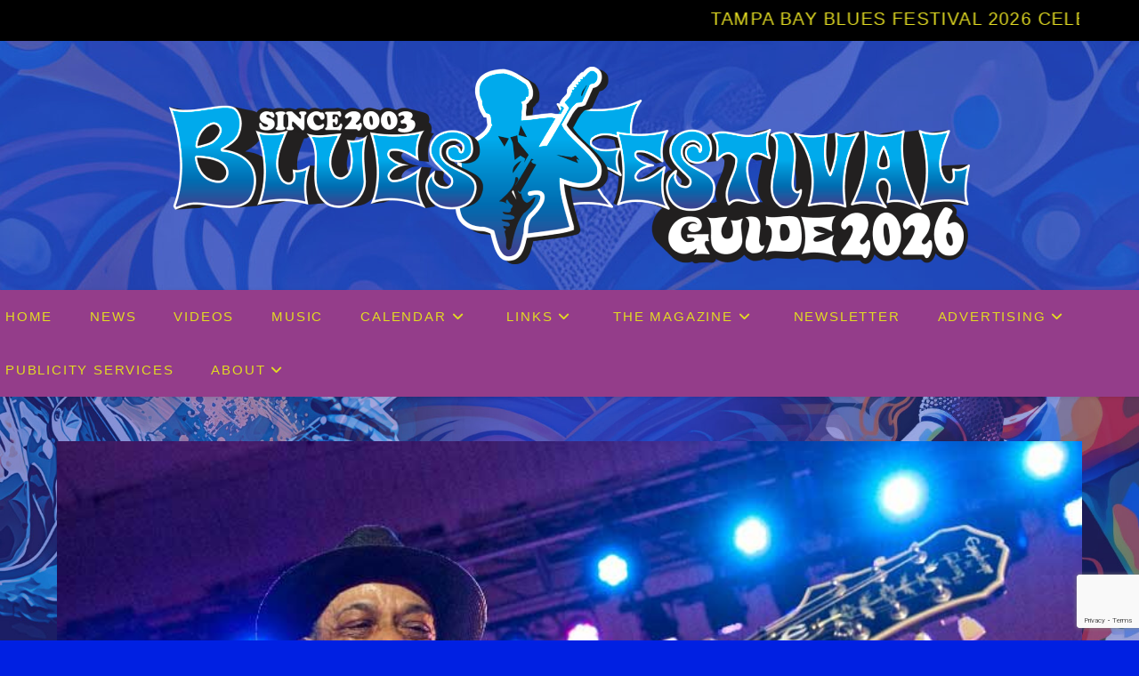

--- FILE ---
content_type: text/html; charset=UTF-8
request_url: https://bluesfestivalguide.com/aug-26-fabulous-thunderbirds-featuring-kim-wilson-john-primer-alexis-suter-at-trinidaddio-blues-fest/
body_size: 25387
content:
<!DOCTYPE html>
<html class="html" lang="en">
<head>
	<meta charset="UTF-8">
	<link rel="profile" href="https://gmpg.org/xfn/11">

	<meta name='robots' content='index, follow, max-image-preview:large, max-snippet:-1, max-video-preview:-1' />
<link rel="pingback" href="https://bluesfestivalguide.com/xmlrpc.php">
<meta name="viewport" content="width=device-width, initial-scale=1">
	<!-- This site is optimized with the Yoast SEO Premium plugin v25.7.1 (Yoast SEO v26.5) - https://yoast.com/wordpress/plugins/seo/ -->
	<title>Aug 26 Fabulous Thunderbirds featuring Kim Wilson, John Primer, Alexis Suter at Trinidaddio Blues Fest - Blues Festival Guide Magazine and Online Directory of Blues Festivals</title>
	<link rel="canonical" href="https://bluesfestivalguide.com/aug-26-fabulous-thunderbirds-featuring-kim-wilson-john-primer-alexis-suter-at-trinidaddio-blues-fest/" />
	<meta property="og:locale" content="en_US" />
	<meta property="og:type" content="article" />
	<meta property="og:title" content="Aug 26 Fabulous Thunderbirds featuring Kim Wilson, John Primer, Alexis Suter at Trinidaddio Blues Fest" />
	<meta property="og:description" content="(Trinidad, CO) &#8211; Returning to Central Park, the 2017 edition of Trinidaddio Blues Fest will host another world-class lineup. Headlining this year&#8217;s show will be the Fabulous Thunderbirds. The T-Birds first appeared in the 1970s and despite numerous personnel changes over the years, they have maintained a top-shelf international profile and prolific musical output under the leadership [&hellip;]" />
	<meta property="og:url" content="https://bluesfestivalguide.com/aug-26-fabulous-thunderbirds-featuring-kim-wilson-john-primer-alexis-suter-at-trinidaddio-blues-fest/" />
	<meta property="og:site_name" content="Blues Festival Guide Magazine and Online Directory of Blues Festivals" />
	<meta property="article:publisher" content="https://www.facebook.com/BluesFestivalGuide" />
	<meta property="article:published_time" content="2017-08-03T08:08:30+00:00" />
	<meta property="og:image" content="https://bluesfestivalguide.com/wp-content/uploads/2017/08/Trinidaddio-Blues-Fest-1.jpg" />
	<meta property="og:image:width" content="856" />
	<meta property="og:image:height" content="750" />
	<meta property="og:image:type" content="image/jpeg" />
	<meta name="author" content="admin" />
	<meta name="twitter:card" content="summary_large_image" />
	<meta name="twitter:creator" content="@BluesFestGuide" />
	<meta name="twitter:site" content="@BluesFestGuide" />
	<meta name="twitter:label1" content="Written by" />
	<meta name="twitter:data1" content="admin" />
	<meta name="twitter:label2" content="Est. reading time" />
	<meta name="twitter:data2" content="4 minutes" />
	<script type="application/ld+json" class="yoast-schema-graph">{"@context":"https://schema.org","@graph":[{"@type":"Article","@id":"https://bluesfestivalguide.com/aug-26-fabulous-thunderbirds-featuring-kim-wilson-john-primer-alexis-suter-at-trinidaddio-blues-fest/#article","isPartOf":{"@id":"https://bluesfestivalguide.com/aug-26-fabulous-thunderbirds-featuring-kim-wilson-john-primer-alexis-suter-at-trinidaddio-blues-fest/"},"author":{"name":"admin","@id":"https://bluesfestivalguide.com/#/schema/person/f07f5e69d9aa5d5d050e80592645eec7"},"headline":"Aug 26 Fabulous Thunderbirds featuring Kim Wilson, John Primer, Alexis Suter at Trinidaddio Blues Fest","datePublished":"2017-08-03T08:08:30+00:00","mainEntityOfPage":{"@id":"https://bluesfestivalguide.com/aug-26-fabulous-thunderbirds-featuring-kim-wilson-john-primer-alexis-suter-at-trinidaddio-blues-fest/"},"wordCount":920,"commentCount":0,"publisher":{"@id":"https://bluesfestivalguide.com/#organization"},"image":{"@id":"https://bluesfestivalguide.com/aug-26-fabulous-thunderbirds-featuring-kim-wilson-john-primer-alexis-suter-at-trinidaddio-blues-fest/#primaryimage"},"thumbnailUrl":"https://bluesfestivalguide.com/wp-content/uploads/2017/08/Trinidaddio-Blues-Fest-1.jpg","keywords":["Trinidaddio Blues Fest"],"articleSection":["Latest Blues News"],"inLanguage":"en","potentialAction":[{"@type":"CommentAction","name":"Comment","target":["https://bluesfestivalguide.com/aug-26-fabulous-thunderbirds-featuring-kim-wilson-john-primer-alexis-suter-at-trinidaddio-blues-fest/#respond"]}]},{"@type":"WebPage","@id":"https://bluesfestivalguide.com/aug-26-fabulous-thunderbirds-featuring-kim-wilson-john-primer-alexis-suter-at-trinidaddio-blues-fest/","url":"https://bluesfestivalguide.com/aug-26-fabulous-thunderbirds-featuring-kim-wilson-john-primer-alexis-suter-at-trinidaddio-blues-fest/","name":"Aug 26 Fabulous Thunderbirds featuring Kim Wilson, John Primer, Alexis Suter at Trinidaddio Blues Fest - Blues Festival Guide Magazine and Online Directory of Blues Festivals","isPartOf":{"@id":"https://bluesfestivalguide.com/#website"},"primaryImageOfPage":{"@id":"https://bluesfestivalguide.com/aug-26-fabulous-thunderbirds-featuring-kim-wilson-john-primer-alexis-suter-at-trinidaddio-blues-fest/#primaryimage"},"image":{"@id":"https://bluesfestivalguide.com/aug-26-fabulous-thunderbirds-featuring-kim-wilson-john-primer-alexis-suter-at-trinidaddio-blues-fest/#primaryimage"},"thumbnailUrl":"https://bluesfestivalguide.com/wp-content/uploads/2017/08/Trinidaddio-Blues-Fest-1.jpg","datePublished":"2017-08-03T08:08:30+00:00","breadcrumb":{"@id":"https://bluesfestivalguide.com/aug-26-fabulous-thunderbirds-featuring-kim-wilson-john-primer-alexis-suter-at-trinidaddio-blues-fest/#breadcrumb"},"inLanguage":"en","potentialAction":[{"@type":"ReadAction","target":["https://bluesfestivalguide.com/aug-26-fabulous-thunderbirds-featuring-kim-wilson-john-primer-alexis-suter-at-trinidaddio-blues-fest/"]}]},{"@type":"ImageObject","inLanguage":"en","@id":"https://bluesfestivalguide.com/aug-26-fabulous-thunderbirds-featuring-kim-wilson-john-primer-alexis-suter-at-trinidaddio-blues-fest/#primaryimage","url":"https://bluesfestivalguide.com/wp-content/uploads/2017/08/Trinidaddio-Blues-Fest-1.jpg","contentUrl":"https://bluesfestivalguide.com/wp-content/uploads/2017/08/Trinidaddio-Blues-Fest-1.jpg","width":856,"height":750,"caption":"Trinidaddio Blues Fest"},{"@type":"BreadcrumbList","@id":"https://bluesfestivalguide.com/aug-26-fabulous-thunderbirds-featuring-kim-wilson-john-primer-alexis-suter-at-trinidaddio-blues-fest/#breadcrumb","itemListElement":[{"@type":"ListItem","position":1,"name":"Home","item":"https://bluesfestivalguide.com/"},{"@type":"ListItem","position":2,"name":"Aug 26 Fabulous Thunderbirds featuring Kim Wilson, John Primer, Alexis Suter at Trinidaddio Blues Fest"}]},{"@type":"WebSite","@id":"https://bluesfestivalguide.com/#website","url":"https://bluesfestivalguide.com/","name":"Blues Festival Guide Magazine and Online Directory of Reggae Festivals","description":"Blues Festival Guide magazine and online directory of Blues festivals around the world","publisher":{"@id":"https://bluesfestivalguide.com/#organization"},"potentialAction":[{"@type":"SearchAction","target":{"@type":"EntryPoint","urlTemplate":"https://bluesfestivalguide.com/?s={search_term_string}"},"query-input":{"@type":"PropertyValueSpecification","valueRequired":true,"valueName":"search_term_string"}}],"inLanguage":"en"},{"@type":"Organization","@id":"https://bluesfestivalguide.com/#organization","name":"RBA Publishing and Publicity","url":"https://bluesfestivalguide.com/","logo":{"@type":"ImageObject","inLanguage":"en","@id":"https://bluesfestivalguide.com/#/schema/logo/image/","url":"https://bluesfestivalguide.com/wp-content/uploads/2023/08/RBA.png","contentUrl":"https://bluesfestivalguide.com/wp-content/uploads/2023/08/RBA.png","width":500,"height":500,"caption":"RBA Publishing and Publicity"},"image":{"@id":"https://bluesfestivalguide.com/#/schema/logo/image/"},"sameAs":["https://www.facebook.com/BluesFestivalGuide","https://x.com/BluesFestGuide","https://mastodon.social/@BFGuide","https://www.instagram.com/bluesfestivalguide/"]},{"@type":"Person","@id":"https://bluesfestivalguide.com/#/schema/person/f07f5e69d9aa5d5d050e80592645eec7","name":"admin","image":{"@type":"ImageObject","inLanguage":"en","@id":"https://bluesfestivalguide.com/#/schema/person/image/","url":"https://secure.gravatar.com/avatar/d2cdec16c788e14f01f7824de22d052c6a9b9d3ca722e67eab2f56c846602115?s=96&d=mm&r=g","contentUrl":"https://secure.gravatar.com/avatar/d2cdec16c788e14f01f7824de22d052c6a9b9d3ca722e67eab2f56c846602115?s=96&d=mm&r=g","caption":"admin"},"url":"https://bluesfestivalguide.com/author/admin/"}]}</script>
	<!-- / Yoast SEO Premium plugin. -->


<link rel='dns-prefetch' href='//ws.sharethis.com' />
<link rel='dns-prefetch' href='//www.googletagmanager.com' />
<link rel="alternate" type="application/rss+xml" title="Blues Festival Guide Magazine and Online Directory of Blues Festivals &raquo; Feed" href="https://bluesfestivalguide.com/feed/" />
<link rel="alternate" type="application/rss+xml" title="Blues Festival Guide Magazine and Online Directory of Blues Festivals &raquo; Comments Feed" href="https://bluesfestivalguide.com/comments/feed/" />
<link rel="alternate" type="application/rss+xml" title="Blues Festival Guide Magazine and Online Directory of Blues Festivals &raquo; Aug 26 Fabulous Thunderbirds featuring Kim Wilson, John Primer, Alexis Suter at Trinidaddio Blues Fest Comments Feed" href="https://bluesfestivalguide.com/aug-26-fabulous-thunderbirds-featuring-kim-wilson-john-primer-alexis-suter-at-trinidaddio-blues-fest/feed/" />
<link rel="alternate" title="oEmbed (JSON)" type="application/json+oembed" href="https://bluesfestivalguide.com/wp-json/oembed/1.0/embed?url=https%3A%2F%2Fbluesfestivalguide.com%2Faug-26-fabulous-thunderbirds-featuring-kim-wilson-john-primer-alexis-suter-at-trinidaddio-blues-fest%2F" />
<link rel="alternate" title="oEmbed (XML)" type="text/xml+oembed" href="https://bluesfestivalguide.com/wp-json/oembed/1.0/embed?url=https%3A%2F%2Fbluesfestivalguide.com%2Faug-26-fabulous-thunderbirds-featuring-kim-wilson-john-primer-alexis-suter-at-trinidaddio-blues-fest%2F&#038;format=xml" />
<style id='wp-img-auto-sizes-contain-inline-css'>
img:is([sizes=auto i],[sizes^="auto," i]){contain-intrinsic-size:3000px 1500px}
/*# sourceURL=wp-img-auto-sizes-contain-inline-css */
</style>
<style id='wp-emoji-styles-inline-css'>

	img.wp-smiley, img.emoji {
		display: inline !important;
		border: none !important;
		box-shadow: none !important;
		height: 1em !important;
		width: 1em !important;
		margin: 0 0.07em !important;
		vertical-align: -0.1em !important;
		background: none !important;
		padding: 0 !important;
	}
/*# sourceURL=wp-emoji-styles-inline-css */
</style>
<style id='wp-block-library-inline-css'>
:root{
  --wp-block-synced-color:#7a00df;
  --wp-block-synced-color--rgb:122, 0, 223;
  --wp-bound-block-color:var(--wp-block-synced-color);
  --wp-editor-canvas-background:#ddd;
  --wp-admin-theme-color:#007cba;
  --wp-admin-theme-color--rgb:0, 124, 186;
  --wp-admin-theme-color-darker-10:#006ba1;
  --wp-admin-theme-color-darker-10--rgb:0, 107, 160.5;
  --wp-admin-theme-color-darker-20:#005a87;
  --wp-admin-theme-color-darker-20--rgb:0, 90, 135;
  --wp-admin-border-width-focus:2px;
}
@media (min-resolution:192dpi){
  :root{
    --wp-admin-border-width-focus:1.5px;
  }
}
.wp-element-button{
  cursor:pointer;
}

:root .has-very-light-gray-background-color{
  background-color:#eee;
}
:root .has-very-dark-gray-background-color{
  background-color:#313131;
}
:root .has-very-light-gray-color{
  color:#eee;
}
:root .has-very-dark-gray-color{
  color:#313131;
}
:root .has-vivid-green-cyan-to-vivid-cyan-blue-gradient-background{
  background:linear-gradient(135deg, #00d084, #0693e3);
}
:root .has-purple-crush-gradient-background{
  background:linear-gradient(135deg, #34e2e4, #4721fb 50%, #ab1dfe);
}
:root .has-hazy-dawn-gradient-background{
  background:linear-gradient(135deg, #faaca8, #dad0ec);
}
:root .has-subdued-olive-gradient-background{
  background:linear-gradient(135deg, #fafae1, #67a671);
}
:root .has-atomic-cream-gradient-background{
  background:linear-gradient(135deg, #fdd79a, #004a59);
}
:root .has-nightshade-gradient-background{
  background:linear-gradient(135deg, #330968, #31cdcf);
}
:root .has-midnight-gradient-background{
  background:linear-gradient(135deg, #020381, #2874fc);
}
:root{
  --wp--preset--font-size--normal:16px;
  --wp--preset--font-size--huge:42px;
}

.has-regular-font-size{
  font-size:1em;
}

.has-larger-font-size{
  font-size:2.625em;
}

.has-normal-font-size{
  font-size:var(--wp--preset--font-size--normal);
}

.has-huge-font-size{
  font-size:var(--wp--preset--font-size--huge);
}

.has-text-align-center{
  text-align:center;
}

.has-text-align-left{
  text-align:left;
}

.has-text-align-right{
  text-align:right;
}

.has-fit-text{
  white-space:nowrap !important;
}

#end-resizable-editor-section{
  display:none;
}

.aligncenter{
  clear:both;
}

.items-justified-left{
  justify-content:flex-start;
}

.items-justified-center{
  justify-content:center;
}

.items-justified-right{
  justify-content:flex-end;
}

.items-justified-space-between{
  justify-content:space-between;
}

.screen-reader-text{
  border:0;
  clip-path:inset(50%);
  height:1px;
  margin:-1px;
  overflow:hidden;
  padding:0;
  position:absolute;
  width:1px;
  word-wrap:normal !important;
}

.screen-reader-text:focus{
  background-color:#ddd;
  clip-path:none;
  color:#444;
  display:block;
  font-size:1em;
  height:auto;
  left:5px;
  line-height:normal;
  padding:15px 23px 14px;
  text-decoration:none;
  top:5px;
  width:auto;
  z-index:100000;
}
html :where(.has-border-color){
  border-style:solid;
}

html :where([style*=border-top-color]){
  border-top-style:solid;
}

html :where([style*=border-right-color]){
  border-right-style:solid;
}

html :where([style*=border-bottom-color]){
  border-bottom-style:solid;
}

html :where([style*=border-left-color]){
  border-left-style:solid;
}

html :where([style*=border-width]){
  border-style:solid;
}

html :where([style*=border-top-width]){
  border-top-style:solid;
}

html :where([style*=border-right-width]){
  border-right-style:solid;
}

html :where([style*=border-bottom-width]){
  border-bottom-style:solid;
}

html :where([style*=border-left-width]){
  border-left-style:solid;
}
html :where(img[class*=wp-image-]){
  height:auto;
  max-width:100%;
}
:where(figure){
  margin:0 0 1em;
}

html :where(.is-position-sticky){
  --wp-admin--admin-bar--position-offset:var(--wp-admin--admin-bar--height, 0px);
}

@media screen and (max-width:600px){
  html :where(.is-position-sticky){
    --wp-admin--admin-bar--position-offset:0px;
  }
}

/*# sourceURL=wp-block-library-inline-css */
</style><style id='global-styles-inline-css'>
:root{--wp--preset--aspect-ratio--square: 1;--wp--preset--aspect-ratio--4-3: 4/3;--wp--preset--aspect-ratio--3-4: 3/4;--wp--preset--aspect-ratio--3-2: 3/2;--wp--preset--aspect-ratio--2-3: 2/3;--wp--preset--aspect-ratio--16-9: 16/9;--wp--preset--aspect-ratio--9-16: 9/16;--wp--preset--color--black: #000000;--wp--preset--color--cyan-bluish-gray: #abb8c3;--wp--preset--color--white: #ffffff;--wp--preset--color--pale-pink: #f78da7;--wp--preset--color--vivid-red: #cf2e2e;--wp--preset--color--luminous-vivid-orange: #ff6900;--wp--preset--color--luminous-vivid-amber: #fcb900;--wp--preset--color--light-green-cyan: #7bdcb5;--wp--preset--color--vivid-green-cyan: #00d084;--wp--preset--color--pale-cyan-blue: #8ed1fc;--wp--preset--color--vivid-cyan-blue: #0693e3;--wp--preset--color--vivid-purple: #9b51e0;--wp--preset--gradient--vivid-cyan-blue-to-vivid-purple: linear-gradient(135deg,rgb(6,147,227) 0%,rgb(155,81,224) 100%);--wp--preset--gradient--light-green-cyan-to-vivid-green-cyan: linear-gradient(135deg,rgb(122,220,180) 0%,rgb(0,208,130) 100%);--wp--preset--gradient--luminous-vivid-amber-to-luminous-vivid-orange: linear-gradient(135deg,rgb(252,185,0) 0%,rgb(255,105,0) 100%);--wp--preset--gradient--luminous-vivid-orange-to-vivid-red: linear-gradient(135deg,rgb(255,105,0) 0%,rgb(207,46,46) 100%);--wp--preset--gradient--very-light-gray-to-cyan-bluish-gray: linear-gradient(135deg,rgb(238,238,238) 0%,rgb(169,184,195) 100%);--wp--preset--gradient--cool-to-warm-spectrum: linear-gradient(135deg,rgb(74,234,220) 0%,rgb(151,120,209) 20%,rgb(207,42,186) 40%,rgb(238,44,130) 60%,rgb(251,105,98) 80%,rgb(254,248,76) 100%);--wp--preset--gradient--blush-light-purple: linear-gradient(135deg,rgb(255,206,236) 0%,rgb(152,150,240) 100%);--wp--preset--gradient--blush-bordeaux: linear-gradient(135deg,rgb(254,205,165) 0%,rgb(254,45,45) 50%,rgb(107,0,62) 100%);--wp--preset--gradient--luminous-dusk: linear-gradient(135deg,rgb(255,203,112) 0%,rgb(199,81,192) 50%,rgb(65,88,208) 100%);--wp--preset--gradient--pale-ocean: linear-gradient(135deg,rgb(255,245,203) 0%,rgb(182,227,212) 50%,rgb(51,167,181) 100%);--wp--preset--gradient--electric-grass: linear-gradient(135deg,rgb(202,248,128) 0%,rgb(113,206,126) 100%);--wp--preset--gradient--midnight: linear-gradient(135deg,rgb(2,3,129) 0%,rgb(40,116,252) 100%);--wp--preset--font-size--small: 13px;--wp--preset--font-size--medium: 20px;--wp--preset--font-size--large: 36px;--wp--preset--font-size--x-large: 42px;--wp--preset--spacing--20: 0.44rem;--wp--preset--spacing--30: 0.67rem;--wp--preset--spacing--40: 1rem;--wp--preset--spacing--50: 1.5rem;--wp--preset--spacing--60: 2.25rem;--wp--preset--spacing--70: 3.38rem;--wp--preset--spacing--80: 5.06rem;--wp--preset--shadow--natural: 6px 6px 9px rgba(0, 0, 0, 0.2);--wp--preset--shadow--deep: 12px 12px 50px rgba(0, 0, 0, 0.4);--wp--preset--shadow--sharp: 6px 6px 0px rgba(0, 0, 0, 0.2);--wp--preset--shadow--outlined: 6px 6px 0px -3px rgb(255, 255, 255), 6px 6px rgb(0, 0, 0);--wp--preset--shadow--crisp: 6px 6px 0px rgb(0, 0, 0);}:where(.is-layout-flex){gap: 0.5em;}:where(.is-layout-grid){gap: 0.5em;}body .is-layout-flex{display: flex;}.is-layout-flex{flex-wrap: wrap;align-items: center;}.is-layout-flex > :is(*, div){margin: 0;}body .is-layout-grid{display: grid;}.is-layout-grid > :is(*, div){margin: 0;}:where(.wp-block-columns.is-layout-flex){gap: 2em;}:where(.wp-block-columns.is-layout-grid){gap: 2em;}:where(.wp-block-post-template.is-layout-flex){gap: 1.25em;}:where(.wp-block-post-template.is-layout-grid){gap: 1.25em;}.has-black-color{color: var(--wp--preset--color--black) !important;}.has-cyan-bluish-gray-color{color: var(--wp--preset--color--cyan-bluish-gray) !important;}.has-white-color{color: var(--wp--preset--color--white) !important;}.has-pale-pink-color{color: var(--wp--preset--color--pale-pink) !important;}.has-vivid-red-color{color: var(--wp--preset--color--vivid-red) !important;}.has-luminous-vivid-orange-color{color: var(--wp--preset--color--luminous-vivid-orange) !important;}.has-luminous-vivid-amber-color{color: var(--wp--preset--color--luminous-vivid-amber) !important;}.has-light-green-cyan-color{color: var(--wp--preset--color--light-green-cyan) !important;}.has-vivid-green-cyan-color{color: var(--wp--preset--color--vivid-green-cyan) !important;}.has-pale-cyan-blue-color{color: var(--wp--preset--color--pale-cyan-blue) !important;}.has-vivid-cyan-blue-color{color: var(--wp--preset--color--vivid-cyan-blue) !important;}.has-vivid-purple-color{color: var(--wp--preset--color--vivid-purple) !important;}.has-black-background-color{background-color: var(--wp--preset--color--black) !important;}.has-cyan-bluish-gray-background-color{background-color: var(--wp--preset--color--cyan-bluish-gray) !important;}.has-white-background-color{background-color: var(--wp--preset--color--white) !important;}.has-pale-pink-background-color{background-color: var(--wp--preset--color--pale-pink) !important;}.has-vivid-red-background-color{background-color: var(--wp--preset--color--vivid-red) !important;}.has-luminous-vivid-orange-background-color{background-color: var(--wp--preset--color--luminous-vivid-orange) !important;}.has-luminous-vivid-amber-background-color{background-color: var(--wp--preset--color--luminous-vivid-amber) !important;}.has-light-green-cyan-background-color{background-color: var(--wp--preset--color--light-green-cyan) !important;}.has-vivid-green-cyan-background-color{background-color: var(--wp--preset--color--vivid-green-cyan) !important;}.has-pale-cyan-blue-background-color{background-color: var(--wp--preset--color--pale-cyan-blue) !important;}.has-vivid-cyan-blue-background-color{background-color: var(--wp--preset--color--vivid-cyan-blue) !important;}.has-vivid-purple-background-color{background-color: var(--wp--preset--color--vivid-purple) !important;}.has-black-border-color{border-color: var(--wp--preset--color--black) !important;}.has-cyan-bluish-gray-border-color{border-color: var(--wp--preset--color--cyan-bluish-gray) !important;}.has-white-border-color{border-color: var(--wp--preset--color--white) !important;}.has-pale-pink-border-color{border-color: var(--wp--preset--color--pale-pink) !important;}.has-vivid-red-border-color{border-color: var(--wp--preset--color--vivid-red) !important;}.has-luminous-vivid-orange-border-color{border-color: var(--wp--preset--color--luminous-vivid-orange) !important;}.has-luminous-vivid-amber-border-color{border-color: var(--wp--preset--color--luminous-vivid-amber) !important;}.has-light-green-cyan-border-color{border-color: var(--wp--preset--color--light-green-cyan) !important;}.has-vivid-green-cyan-border-color{border-color: var(--wp--preset--color--vivid-green-cyan) !important;}.has-pale-cyan-blue-border-color{border-color: var(--wp--preset--color--pale-cyan-blue) !important;}.has-vivid-cyan-blue-border-color{border-color: var(--wp--preset--color--vivid-cyan-blue) !important;}.has-vivid-purple-border-color{border-color: var(--wp--preset--color--vivid-purple) !important;}.has-vivid-cyan-blue-to-vivid-purple-gradient-background{background: var(--wp--preset--gradient--vivid-cyan-blue-to-vivid-purple) !important;}.has-light-green-cyan-to-vivid-green-cyan-gradient-background{background: var(--wp--preset--gradient--light-green-cyan-to-vivid-green-cyan) !important;}.has-luminous-vivid-amber-to-luminous-vivid-orange-gradient-background{background: var(--wp--preset--gradient--luminous-vivid-amber-to-luminous-vivid-orange) !important;}.has-luminous-vivid-orange-to-vivid-red-gradient-background{background: var(--wp--preset--gradient--luminous-vivid-orange-to-vivid-red) !important;}.has-very-light-gray-to-cyan-bluish-gray-gradient-background{background: var(--wp--preset--gradient--very-light-gray-to-cyan-bluish-gray) !important;}.has-cool-to-warm-spectrum-gradient-background{background: var(--wp--preset--gradient--cool-to-warm-spectrum) !important;}.has-blush-light-purple-gradient-background{background: var(--wp--preset--gradient--blush-light-purple) !important;}.has-blush-bordeaux-gradient-background{background: var(--wp--preset--gradient--blush-bordeaux) !important;}.has-luminous-dusk-gradient-background{background: var(--wp--preset--gradient--luminous-dusk) !important;}.has-pale-ocean-gradient-background{background: var(--wp--preset--gradient--pale-ocean) !important;}.has-electric-grass-gradient-background{background: var(--wp--preset--gradient--electric-grass) !important;}.has-midnight-gradient-background{background: var(--wp--preset--gradient--midnight) !important;}.has-small-font-size{font-size: var(--wp--preset--font-size--small) !important;}.has-medium-font-size{font-size: var(--wp--preset--font-size--medium) !important;}.has-large-font-size{font-size: var(--wp--preset--font-size--large) !important;}.has-x-large-font-size{font-size: var(--wp--preset--font-size--x-large) !important;}
/*# sourceURL=global-styles-inline-css */
</style>
<style id='core-block-supports-inline-css'>
/**
 * Core styles: block-supports
 */

/*# sourceURL=core-block-supports-inline-css */
</style>

<style id='classic-theme-styles-inline-css'>
/**
 * These rules are needed for backwards compatibility.
 * They should match the button element rules in the base theme.json file.
 */
.wp-block-button__link {
	color: #ffffff;
	background-color: #32373c;
	border-radius: 9999px; /* 100% causes an oval, but any explicit but really high value retains the pill shape. */

	/* This needs a low specificity so it won't override the rules from the button element if defined in theme.json. */
	box-shadow: none;
	text-decoration: none;

	/* The extra 2px are added to size solids the same as the outline versions.*/
	padding: calc(0.667em + 2px) calc(1.333em + 2px);

	font-size: 1.125em;
}

.wp-block-file__button {
	background: #32373c;
	color: #ffffff;
	text-decoration: none;
}

/*# sourceURL=/wp-includes/css/classic-themes.css */
</style>
<link rel='stylesheet' id='contact-form-7-css' href='https://bluesfestivalguide.com/wp-content/plugins/contact-form-7/includes/css/styles.css?ver=6.1.4' media='all' />
<link rel='stylesheet' id='responsive-lightbox-prettyphoto-css' href='https://bluesfestivalguide.com/wp-content/plugins/responsive-lightbox/assets/prettyphoto/prettyPhoto.css?ver=3.1.6' media='all' />
<link rel='stylesheet' id='font-awesome-css' href='https://bluesfestivalguide.com/wp-content/themes/oceanwp/assets/fonts/fontawesome/css/all.min.css?ver=6.7.2' media='all' />
<link rel='stylesheet' id='simple-line-icons-css' href='https://bluesfestivalguide.com/wp-content/themes/oceanwp/assets/css/third/simple-line-icons.min.css?ver=2.4.0' media='all' />
<link rel='stylesheet' id='oceanwp-style-css' href='https://bluesfestivalguide.com/wp-content/themes/oceanwp/assets/css/style.min.css?ver=4.1.2' media='all' />
<link rel='stylesheet' id='recent-posts-widget-with-thumbnails-public-style-css' href='https://bluesfestivalguide.com/wp-content/plugins/recent-posts-widget-with-thumbnails/public.css?ver=7.1.1' media='all' />
<script src="https://bluesfestivalguide.com/wp-includes/js/jquery/jquery.js?ver=3.7.1" id="jquery-core-js"></script>
<script src="https://bluesfestivalguide.com/wp-includes/js/jquery/jquery-migrate.js?ver=3.4.1" id="jquery-migrate-js"></script>
<script src="https://bluesfestivalguide.com/wp-content/plugins/responsive-lightbox/assets/prettyphoto/jquery.prettyPhoto.js?ver=3.1.6" id="responsive-lightbox-prettyphoto-js"></script>
<script src="https://bluesfestivalguide.com/wp-includes/js/underscore.min.js?ver=1.13.7" id="underscore-js"></script>
<script src="https://bluesfestivalguide.com/wp-content/plugins/responsive-lightbox/assets/infinitescroll/infinite-scroll.pkgd.js?ver=4.0.1" id="responsive-lightbox-infinite-scroll-js"></script>
<script id="responsive-lightbox-js-before">
var rlArgs = {"script":"prettyphoto","selector":"lightbox","customEvents":"","activeGalleries":true,"animationSpeed":"normal","slideshow":false,"slideshowDelay":5000,"slideshowAutoplay":false,"opacity":"0.75","showTitle":true,"allowResize":true,"allowExpand":true,"width":1080,"height":720,"separator":"\/","theme":"pp_default","horizontalPadding":20,"hideFlash":false,"wmode":"opaque","videoAutoplay":false,"modal":false,"deeplinking":false,"overlayGallery":true,"keyboardShortcuts":true,"social":false,"woocommerce_gallery":false,"ajaxurl":"https:\/\/bluesfestivalguide.com\/wp-admin\/admin-ajax.php","nonce":"a9d3c21bf2","preview":false,"postId":4666,"scriptExtension":false};

//# sourceURL=responsive-lightbox-js-before
</script>
<script src="https://bluesfestivalguide.com/wp-content/plugins/responsive-lightbox/js/front.js?ver=2.5.4" id="responsive-lightbox-js"></script>
<script id='st_insights_js' src="https://ws.sharethis.com/button/st_insights.js?publisher=eba0f3ba-f9ab-408c-bc68-c28af5afe749&amp;product=feather&amp;ver=1764609713" id="feather-sharethis-js"></script>

<!-- Google tag (gtag.js) snippet added by Site Kit -->
<!-- Google Analytics snippet added by Site Kit -->
<script src="https://www.googletagmanager.com/gtag/js?id=GT-PJRRNDG" id="google_gtagjs-js" async></script>
<script id="google_gtagjs-js-after">
window.dataLayer = window.dataLayer || [];function gtag(){dataLayer.push(arguments);}
gtag("set","linker",{"domains":["bluesfestivalguide.com"]});
gtag("js", new Date());
gtag("set", "developer_id.dZTNiMT", true);
gtag("config", "GT-PJRRNDG");
//# sourceURL=google_gtagjs-js-after
</script>
<link rel="https://api.w.org/" href="https://bluesfestivalguide.com/wp-json/" /><link rel="alternate" title="JSON" type="application/json" href="https://bluesfestivalguide.com/wp-json/wp/v2/posts/4666" /><link rel="EditURI" type="application/rsd+xml" title="RSD" href="https://bluesfestivalguide.com/xmlrpc.php?rsd" />
<meta name="generator" content="WordPress 6.9" />
<link rel='shortlink' href='https://bluesfestivalguide.com/?p=4666' />
<meta name="generator" content="Site Kit by Google 1.167.0" />
<!-- Google AdSense meta tags added by Site Kit -->
<meta name="google-adsense-platform-account" content="ca-host-pub-2644536267352236">
<meta name="google-adsense-platform-domain" content="sitekit.withgoogle.com">
<!-- End Google AdSense meta tags added by Site Kit -->

<style type="text/css">margin-top:400px;</style>
<style>
.synved-social-resolution-single {
display: inline-block;
}
.synved-social-resolution-normal {
display: inline-block;
}
.synved-social-resolution-hidef {
display: none;
}

@media only screen and (min--moz-device-pixel-ratio: 2),
only screen and (-o-min-device-pixel-ratio: 2/1),
only screen and (-webkit-min-device-pixel-ratio: 2),
only screen and (min-device-pixel-ratio: 2),
only screen and (min-resolution: 2dppx),
only screen and (min-resolution: 192dpi) {
	.synved-social-resolution-normal {
	display: none;
	}
	.synved-social-resolution-hidef {
	display: inline-block;
	}
}
</style><link rel="icon" href="https://bluesfestivalguide.com/wp-content/uploads/2023/02/cropped-bfg-fav-32x32.png" sizes="32x32" />
<link rel="icon" href="https://bluesfestivalguide.com/wp-content/uploads/2023/02/cropped-bfg-fav-192x192.png" sizes="192x192" />
<link rel="apple-touch-icon" href="https://bluesfestivalguide.com/wp-content/uploads/2023/02/cropped-bfg-fav-180x180.png" />
<meta name="msapplication-TileImage" content="https://bluesfestivalguide.com/wp-content/uploads/2023/02/cropped-bfg-fav-270x270.png" />
		<style id="wp-custom-css">
			.ff_table{width:100%;background:#0020E2;border-color:#ffe500 !important;border:2px solid}#comments{display:none}.cent5,.cent6{text-align:center;margin-bottom:-30px}.wp-block-latest-posts.wp-block-latest-posts__list{padding:10px 10px 10px 10px;background-color:#0020E2}.wp-block-latest-posts__post-excerpt{margin-bottom:2em;border-bottom-width:2px;border-style:solid;border-bottom-color:#ffe500;padding-bottom:7px}#left-sidebar,#right-sidebar{text-align:center}#site-header.top-header #site-logo{padding:0 0}.content-both-sidebars.scs-style .content-area{background-color:#0020E2;padding:15px}code{color:#000000 !important}#saveForm{margin-bottom:5px;margin-top:15px}.cent,.cent1,.cent2,.highl,.tabs-nav{text-align:center}.cent1,.cent2,.cent3,.highl{text-align:center;border:2px solid;border-radius:0;padding:15px}.cent2{border-color:#ffe500 !important;border-bottom:1px solid;border-top:1px solid}.cent3{border-color:#00ABFE !important;border-bottom:1px solid;border-top:1px solid}.highl{background:#943D8A !important;border-color:#ffe500 !important;border:2px solid;border-radius:0}.cent3{border-color:#ffe500 !important;border-bottom:1px solid;border-top:1px solid}.content-both-sidebars.scs-style .content-area{border-color:#0020E2 !important;border-bottom:0 solid;border-top:0 solid}#mobile-dropdown{background-color:#0020E2}		</style>
		<!-- OceanWP CSS -->
<style type="text/css">
/* Colors */a:hover,a.light:hover,.theme-heading .text::before,.theme-heading .text::after,#top-bar-content >a:hover,#top-bar-social li.oceanwp-email a:hover,#site-navigation-wrap .dropdown-menu >li >a:hover,#site-header.medium-header #medium-searchform button:hover,.oceanwp-mobile-menu-icon a:hover,.blog-entry.post .blog-entry-header .entry-title a:hover,.blog-entry.post .blog-entry-readmore a:hover,.blog-entry.thumbnail-entry .blog-entry-category a,ul.meta li a:hover,.dropcap,.single nav.post-navigation .nav-links .title,body .related-post-title a:hover,body #wp-calendar caption,body .contact-info-widget.default i,body .contact-info-widget.big-icons i,body .custom-links-widget .oceanwp-custom-links li a:hover,body .custom-links-widget .oceanwp-custom-links li a:hover:before,body .posts-thumbnails-widget li a:hover,body .social-widget li.oceanwp-email a:hover,.comment-author .comment-meta .comment-reply-link,#respond #cancel-comment-reply-link:hover,#footer-widgets .footer-box a:hover,#footer-bottom a:hover,#footer-bottom #footer-bottom-menu a:hover,.sidr a:hover,.sidr-class-dropdown-toggle:hover,.sidr-class-menu-item-has-children.active >a,.sidr-class-menu-item-has-children.active >a >.sidr-class-dropdown-toggle,input[type=checkbox]:checked:before{color:#0020e2}.single nav.post-navigation .nav-links .title .owp-icon use,.blog-entry.post .blog-entry-readmore a:hover .owp-icon use,body .contact-info-widget.default .owp-icon use,body .contact-info-widget.big-icons .owp-icon use{stroke:#0020e2}input[type="button"],input[type="reset"],input[type="submit"],button[type="submit"],.button,#site-navigation-wrap .dropdown-menu >li.btn >a >span,.thumbnail:hover i,.thumbnail:hover .link-post-svg-icon,.post-quote-content,.omw-modal .omw-close-modal,body .contact-info-widget.big-icons li:hover i,body .contact-info-widget.big-icons li:hover .owp-icon,body div.wpforms-container-full .wpforms-form input[type=submit],body div.wpforms-container-full .wpforms-form button[type=submit],body div.wpforms-container-full .wpforms-form .wpforms-page-button,.woocommerce-cart .wp-element-button,.woocommerce-checkout .wp-element-button,.wp-block-button__link{background-color:#0020e2}.widget-title{border-color:#0020e2}blockquote{border-color:#0020e2}.wp-block-quote{border-color:#0020e2}#searchform-dropdown{border-color:#0020e2}.dropdown-menu .sub-menu{border-color:#0020e2}.blog-entry.large-entry .blog-entry-readmore a:hover{border-color:#0020e2}.oceanwp-newsletter-form-wrap input[type="email"]:focus{border-color:#0020e2}.social-widget li.oceanwp-email a:hover{border-color:#0020e2}#respond #cancel-comment-reply-link:hover{border-color:#0020e2}body .contact-info-widget.big-icons li:hover i{border-color:#0020e2}body .contact-info-widget.big-icons li:hover .owp-icon{border-color:#0020e2}#footer-widgets .oceanwp-newsletter-form-wrap input[type="email"]:focus{border-color:#0020e2}input[type="button"]:hover,input[type="reset"]:hover,input[type="submit"]:hover,button[type="submit"]:hover,input[type="button"]:focus,input[type="reset"]:focus,input[type="submit"]:focus,button[type="submit"]:focus,.button:hover,.button:focus,#site-navigation-wrap .dropdown-menu >li.btn >a:hover >span,.post-quote-author,.omw-modal .omw-close-modal:hover,body div.wpforms-container-full .wpforms-form input[type=submit]:hover,body div.wpforms-container-full .wpforms-form button[type=submit]:hover,body div.wpforms-container-full .wpforms-form .wpforms-page-button:hover,.woocommerce-cart .wp-element-button:hover,.woocommerce-checkout .wp-element-button:hover,.wp-block-button__link:hover{background-color:#091f71}table th,table td,hr,.content-area,body.content-left-sidebar #content-wrap .content-area,.content-left-sidebar .content-area,#top-bar-wrap,#site-header,#site-header.top-header #search-toggle,.dropdown-menu ul li,.centered-minimal-page-header,.blog-entry.post,.blog-entry.grid-entry .blog-entry-inner,.blog-entry.thumbnail-entry .blog-entry-bottom,.single-post .entry-title,.single .entry-share-wrap .entry-share,.single .entry-share,.single .entry-share ul li a,.single nav.post-navigation,.single nav.post-navigation .nav-links .nav-previous,#author-bio,#author-bio .author-bio-avatar,#author-bio .author-bio-social li a,#related-posts,#comments,.comment-body,#respond #cancel-comment-reply-link,#blog-entries .type-page,.page-numbers a,.page-numbers span:not(.elementor-screen-only),.page-links span,body #wp-calendar caption,body #wp-calendar th,body #wp-calendar tbody,body .contact-info-widget.default i,body .contact-info-widget.big-icons i,body .contact-info-widget.big-icons .owp-icon,body .contact-info-widget.default .owp-icon,body .posts-thumbnails-widget li,body .tagcloud a{border-color:#e2db23}body,.separate-layout,.has-parallax-footer:not(.separate-layout) #main{background-color:#0020e2}a{color:#e2db23}a .owp-icon use{stroke:#e2db23}a:hover{color:#ffffff}a:hover .owp-icon use{stroke:#ffffff}body .theme-button,body input[type="submit"],body button[type="submit"],body button,body .button,body div.wpforms-container-full .wpforms-form input[type=submit],body div.wpforms-container-full .wpforms-form button[type=submit],body div.wpforms-container-full .wpforms-form .wpforms-page-button,.woocommerce-cart .wp-element-button,.woocommerce-checkout .wp-element-button,.wp-block-button__link{background-color:#e2db23}body .theme-button:hover,body input[type="submit"]:hover,body button[type="submit"]:hover,body button:hover,body .button:hover,body div.wpforms-container-full .wpforms-form input[type=submit]:hover,body div.wpforms-container-full .wpforms-form input[type=submit]:active,body div.wpforms-container-full .wpforms-form button[type=submit]:hover,body div.wpforms-container-full .wpforms-form button[type=submit]:active,body div.wpforms-container-full .wpforms-form .wpforms-page-button:hover,body div.wpforms-container-full .wpforms-form .wpforms-page-button:active,.woocommerce-cart .wp-element-button:hover,.woocommerce-checkout .wp-element-button:hover,.wp-block-button__link:hover{background-color:#091f71}body .theme-button,body input[type="submit"],body button[type="submit"],body button,body .button,body div.wpforms-container-full .wpforms-form input[type=submit],body div.wpforms-container-full .wpforms-form button[type=submit],body div.wpforms-container-full .wpforms-form .wpforms-page-button,.woocommerce-cart .wp-element-button,.woocommerce-checkout .wp-element-button,.wp-block-button__link{color:#0020e2}body .theme-button,body input[type="submit"],body button[type="submit"],body button,body .button,body div.wpforms-container-full .wpforms-form input[type=submit],body div.wpforms-container-full .wpforms-form button[type=submit],body div.wpforms-container-full .wpforms-form .wpforms-page-button,.woocommerce-cart .wp-element-button,.woocommerce-checkout .wp-element-button,.wp-block-button__link{border-color:#0020e2}body .theme-button:hover,body input[type="submit"]:hover,body button[type="submit"]:hover,body button:hover,body .button:hover,body div.wpforms-container-full .wpforms-form input[type=submit]:hover,body div.wpforms-container-full .wpforms-form input[type=submit]:active,body div.wpforms-container-full .wpforms-form button[type=submit]:hover,body div.wpforms-container-full .wpforms-form button[type=submit]:active,body div.wpforms-container-full .wpforms-form .wpforms-page-button:hover,body div.wpforms-container-full .wpforms-form .wpforms-page-button:active,.woocommerce-cart .wp-element-button:hover,.woocommerce-checkout .wp-element-button:hover,.wp-block-button__link:hover{border-color:#ffffff}form input[type="text"],form input[type="password"],form input[type="email"],form input[type="url"],form input[type="date"],form input[type="month"],form input[type="time"],form input[type="datetime"],form input[type="datetime-local"],form input[type="week"],form input[type="number"],form input[type="search"],form input[type="tel"],form input[type="color"],form select,form textarea,.woocommerce .woocommerce-checkout .select2-container--default .select2-selection--single{background-color:#ffffff}body div.wpforms-container-full .wpforms-form input[type=date],body div.wpforms-container-full .wpforms-form input[type=datetime],body div.wpforms-container-full .wpforms-form input[type=datetime-local],body div.wpforms-container-full .wpforms-form input[type=email],body div.wpforms-container-full .wpforms-form input[type=month],body div.wpforms-container-full .wpforms-form input[type=number],body div.wpforms-container-full .wpforms-form input[type=password],body div.wpforms-container-full .wpforms-form input[type=range],body div.wpforms-container-full .wpforms-form input[type=search],body div.wpforms-container-full .wpforms-form input[type=tel],body div.wpforms-container-full .wpforms-form input[type=text],body div.wpforms-container-full .wpforms-form input[type=time],body div.wpforms-container-full .wpforms-form input[type=url],body div.wpforms-container-full .wpforms-form input[type=week],body div.wpforms-container-full .wpforms-form select,body div.wpforms-container-full .wpforms-form textarea{background-color:#ffffff}form input[type="text"],form input[type="password"],form input[type="email"],form input[type="url"],form input[type="date"],form input[type="month"],form input[type="time"],form input[type="datetime"],form input[type="datetime-local"],form input[type="week"],form input[type="number"],form input[type="search"],form input[type="tel"],form input[type="color"],form select,form textarea{color:#000000}body div.wpforms-container-full .wpforms-form input[type=date],body div.wpforms-container-full .wpforms-form input[type=datetime],body div.wpforms-container-full .wpforms-form input[type=datetime-local],body div.wpforms-container-full .wpforms-form input[type=email],body div.wpforms-container-full .wpforms-form input[type=month],body div.wpforms-container-full .wpforms-form input[type=number],body div.wpforms-container-full .wpforms-form input[type=password],body div.wpforms-container-full .wpforms-form input[type=range],body div.wpforms-container-full .wpforms-form input[type=search],body div.wpforms-container-full .wpforms-form input[type=tel],body div.wpforms-container-full .wpforms-form input[type=text],body div.wpforms-container-full .wpforms-form input[type=time],body div.wpforms-container-full .wpforms-form input[type=url],body div.wpforms-container-full .wpforms-form input[type=week],body div.wpforms-container-full .wpforms-form select,body div.wpforms-container-full .wpforms-form textarea{color:#000000}label,body div.wpforms-container-full .wpforms-form .wpforms-field-label{color:#ffffff}form input[type="text"]::placeholder,form input[type="password"]::placeholder,form input[type="email"]::placeholder,form input[type="url"]::placeholder,form input[type="date"]::placeholder,form input[type="month"]::placeholder,form input[type="time"]::placeholder,form input[type="datetime"]::placeholder,form input[type="datetime-local"]::placeholder,form input[type="week"]::placeholder,form input[type="number"]::placeholder,form input[type="search"]::placeholder,form input[type="tel"]::placeholder,form input[type="color"]::placeholder,form select::placeholder,form textarea::placeholder{color:#bbbbbb}body div.wpforms-container-full .wpforms-form input[type=date]::placeholder,body div.wpforms-container-full .wpforms-form input[type=datetime]::placeholder,body div.wpforms-container-full .wpforms-form input[type=datetime-local]::placeholder,body div.wpforms-container-full .wpforms-form input[type=email]::placeholder,body div.wpforms-container-full .wpforms-form input[type=month]::placeholder,body div.wpforms-container-full .wpforms-form input[type=number]::placeholder,body div.wpforms-container-full .wpforms-form input[type=password]::placeholder,body div.wpforms-container-full .wpforms-form input[type=range]::placeholder,body div.wpforms-container-full .wpforms-form input[type=search]::placeholder,body div.wpforms-container-full .wpforms-form input[type=tel]::placeholder,body div.wpforms-container-full .wpforms-form input[type=text]::placeholder,body div.wpforms-container-full .wpforms-form input[type=time]::placeholder,body div.wpforms-container-full .wpforms-form input[type=url]::placeholder,body div.wpforms-container-full .wpforms-form input[type=week]::placeholder,body div.wpforms-container-full .wpforms-form select::placeholder,body div.wpforms-container-full .wpforms-form textarea::placeholder{color:#bbbbbb}body{color:#ffffff}h1,h2,h3,h4,h5,h6,.theme-heading,.widget-title,.oceanwp-widget-recent-posts-title,.comment-reply-title,.entry-title,.sidebar-box .widget-title{color:#e2db23}/* OceanWP Style Settings CSS */.container{width:1500px}@media only screen and (min-width:960px){.content-area,.content-left-sidebar .content-area{width:100%}}@media only screen and (min-width:960px){.widget-area,.content-left-sidebar .widget-area{width:20%}}body{background-image:url(https://bluesfestivalguide.com/wp-content/uploads/2023/03/bg-bfg-5.jpg)}body{background-position:center center}body{background-attachment:fixed}body{background-size:cover}.theme-button,input[type="submit"],button[type="submit"],button,.button,body div.wpforms-container-full .wpforms-form input[type=submit],body div.wpforms-container-full .wpforms-form button[type=submit],body div.wpforms-container-full .wpforms-form .wpforms-page-button{border-style:solid}.theme-button,input[type="submit"],button[type="submit"],button,.button,body div.wpforms-container-full .wpforms-form input[type=submit],body div.wpforms-container-full .wpforms-form button[type=submit],body div.wpforms-container-full .wpforms-form .wpforms-page-button{border-width:1px}form input[type="text"],form input[type="password"],form input[type="email"],form input[type="url"],form input[type="date"],form input[type="month"],form input[type="time"],form input[type="datetime"],form input[type="datetime-local"],form input[type="week"],form input[type="number"],form input[type="search"],form input[type="tel"],form input[type="color"],form select,form textarea,.woocommerce .woocommerce-checkout .select2-container--default .select2-selection--single{border-style:solid}body div.wpforms-container-full .wpforms-form input[type=date],body div.wpforms-container-full .wpforms-form input[type=datetime],body div.wpforms-container-full .wpforms-form input[type=datetime-local],body div.wpforms-container-full .wpforms-form input[type=email],body div.wpforms-container-full .wpforms-form input[type=month],body div.wpforms-container-full .wpforms-form input[type=number],body div.wpforms-container-full .wpforms-form input[type=password],body div.wpforms-container-full .wpforms-form input[type=range],body div.wpforms-container-full .wpforms-form input[type=search],body div.wpforms-container-full .wpforms-form input[type=tel],body div.wpforms-container-full .wpforms-form input[type=text],body div.wpforms-container-full .wpforms-form input[type=time],body div.wpforms-container-full .wpforms-form input[type=url],body div.wpforms-container-full .wpforms-form input[type=week],body div.wpforms-container-full .wpforms-form select,body div.wpforms-container-full .wpforms-form textarea{border-style:solid}form input[type="text"],form input[type="password"],form input[type="email"],form input[type="url"],form input[type="date"],form input[type="month"],form input[type="time"],form input[type="datetime"],form input[type="datetime-local"],form input[type="week"],form input[type="number"],form input[type="search"],form input[type="tel"],form input[type="color"],form select,form textarea{border-radius:3px}body div.wpforms-container-full .wpforms-form input[type=date],body div.wpforms-container-full .wpforms-form input[type=datetime],body div.wpforms-container-full .wpforms-form input[type=datetime-local],body div.wpforms-container-full .wpforms-form input[type=email],body div.wpforms-container-full .wpforms-form input[type=month],body div.wpforms-container-full .wpforms-form input[type=number],body div.wpforms-container-full .wpforms-form input[type=password],body div.wpforms-container-full .wpforms-form input[type=range],body div.wpforms-container-full .wpforms-form input[type=search],body div.wpforms-container-full .wpforms-form input[type=tel],body div.wpforms-container-full .wpforms-form input[type=text],body div.wpforms-container-full .wpforms-form input[type=time],body div.wpforms-container-full .wpforms-form input[type=url],body div.wpforms-container-full .wpforms-form input[type=week],body div.wpforms-container-full .wpforms-form select,body div.wpforms-container-full .wpforms-form textarea{border-radius:3px}/* Header */#site-header.top-header .header-top,#site-header.top-header #searchform-header-replace{background-color:#943d8a}#site-header.top-header #search-toggle{border-color:#ffffff}#site-header.top-header #search-toggle a{color:#ffffff}#site-header.top-header #search-toggle a:hover{color:#ffffff}#site-header,.has-transparent-header .is-sticky #site-header,.has-vh-transparent .is-sticky #site-header.vertical-header,#searchform-header-replace{background-color:#0020e2}#site-header.has-header-media .overlay-header-media{background-color:#1f74bf3b}#site-header{border-color:#943d8a}#site-navigation-wrap .dropdown-menu >li >a{padding:0 21px}#site-navigation-wrap .dropdown-menu >li >a,.oceanwp-mobile-menu-icon a,#searchform-header-replace-close{color:#e2db23}#site-navigation-wrap .dropdown-menu >li >a .owp-icon use,.oceanwp-mobile-menu-icon a .owp-icon use,#searchform-header-replace-close .owp-icon use{stroke:#e2db23}#site-navigation-wrap .dropdown-menu >li >a:hover,.oceanwp-mobile-menu-icon a:hover,#searchform-header-replace-close:hover{color:#ffffff}#site-navigation-wrap .dropdown-menu >li >a:hover .owp-icon use,.oceanwp-mobile-menu-icon a:hover .owp-icon use,#searchform-header-replace-close:hover .owp-icon use{stroke:#ffffff}.dropdown-menu .sub-menu,#searchform-dropdown,.current-shop-items-dropdown{background-color:#943d8a}.dropdown-menu .sub-menu,#searchform-dropdown,.current-shop-items-dropdown{border-color:#e2db23}.dropdown-menu ul li.menu-item,.navigation >ul >li >ul.megamenu.sub-menu >li,.navigation .megamenu li ul.sub-menu{border-color:#e2db23}.dropdown-menu ul li a.menu-link{color:#e2db23}.dropdown-menu ul li a.menu-link .owp-icon use{stroke:#e2db23}.dropdown-menu ul li a.menu-link:hover{color:#ffffff}.dropdown-menu ul li a.menu-link:hover .owp-icon use{stroke:#ffffff}.dropdown-menu ul li a.menu-link:hover{background-color:#0020e2}body .sidr a,body .sidr-class-dropdown-toggle,#mobile-dropdown ul li a,#mobile-dropdown ul li a .dropdown-toggle,#mobile-fullscreen ul li a,#mobile-fullscreen .oceanwp-social-menu.simple-social ul li a{color:#e2db23}#mobile-fullscreen a.close .close-icon-inner,#mobile-fullscreen a.close .close-icon-inner::after{background-color:#e2db23}body .sidr a:hover,body .sidr-class-dropdown-toggle:hover,body .sidr-class-dropdown-toggle .fa,body .sidr-class-menu-item-has-children.active >a,body .sidr-class-menu-item-has-children.active >a >.sidr-class-dropdown-toggle,#mobile-dropdown ul li a:hover,#mobile-dropdown ul li a .dropdown-toggle:hover,#mobile-dropdown .menu-item-has-children.active >a,#mobile-dropdown .menu-item-has-children.active >a >.dropdown-toggle,#mobile-fullscreen ul li a:hover,#mobile-fullscreen .oceanwp-social-menu.simple-social ul li a:hover{color:#ffffff}#mobile-fullscreen a.close:hover .close-icon-inner,#mobile-fullscreen a.close:hover .close-icon-inner::after{background-color:#ffffff}.sidr-class-dropdown-menu ul,#mobile-dropdown ul li ul,#mobile-fullscreen ul ul.sub-menu{background-color:#0020e2}body .sidr-class-mobile-searchform input,#mobile-dropdown #mobile-menu-search form input{background-color:#0020e2}body .sidr-class-mobile-searchform input,body .sidr-class-mobile-searchform input:focus,#mobile-dropdown #mobile-menu-search form input,#mobile-fullscreen #mobile-search input,#mobile-fullscreen #mobile-search .search-text{color:#ffffff}body .sidr-class-mobile-searchform input,#mobile-dropdown #mobile-menu-search form input,#mobile-fullscreen #mobile-search input{border-color:#e2db23}body .sidr-class-mobile-searchform input:focus,#mobile-dropdown #mobile-menu-search form input:focus,#mobile-fullscreen #mobile-search input:focus{border-color:#e2db23}.sidr-class-mobile-searchform button,#mobile-dropdown #mobile-menu-search form button{color:#e2db23}.sidr-class-mobile-searchform button .owp-icon use,#mobile-dropdown #mobile-menu-search form button .owp-icon use{stroke:#e2db23}.sidr-class-mobile-searchform button:hover,#mobile-dropdown #mobile-menu-search form button:hover{color:#e2db23}.sidr-class-mobile-searchform button:hover .owp-icon use,#mobile-dropdown #mobile-menu-search form button:hover .owp-icon use{stroke:#e2db23}/* Header Image CSS */#site-header{background-image:url(https://bluesfestivalguide.com/wp-content/uploads/2023/03/cropped-bg-bfg-5.jpg);background-position:top center;background-attachment:fixed;background-repeat:no-repeat}/* Topbar */#top-bar-wrap,.oceanwp-top-bar-sticky{background-color:#000000}#top-bar-wrap{border-color:#000000}#top-bar-wrap,#top-bar-content strong{color:#ffffff}#top-bar-content a,#top-bar-social-alt a{color:#e2db23}#top-bar-content a:hover,#top-bar-social-alt a:hover{color:#ffffff}/* Blog CSS */.ocean-single-post-header ul.meta-item li a:hover{color:#333333}/* Sidebar */.widget-area{background-color:#0020e2}.widget-area{padding:10px!important}.widget-title{margin-bottom:17px}/* Footer Copyright */#footer-bottom a,#footer-bottom #footer-bottom-menu a{color:#e2db23}#footer-bottom a:hover,#footer-bottom #footer-bottom-menu a:hover{color:#ffffff}/* Typography */body{font-size:14px;line-height:1.8}h1,h2,h3,h4,h5,h6,.theme-heading,.widget-title,.oceanwp-widget-recent-posts-title,.comment-reply-title,.entry-title,.sidebar-box .widget-title{line-height:1.4}h1{font-size:23px;line-height:1.4}h2{font-size:20px;line-height:1.4}h3{font-size:18px;line-height:1.4}h4{font-size:17px;line-height:1.4}h5{font-size:14px;line-height:1.4}h6{font-size:15px;line-height:1.4}.page-header .page-header-title,.page-header.background-image-page-header .page-header-title{font-size:32px;line-height:1.4}.page-header .page-subheading{font-size:15px;line-height:1.8}.site-breadcrumbs,.site-breadcrumbs a{font-size:13px;line-height:1.4}#top-bar-content,#top-bar-social-alt{font-family:Impact,Charcoal,sans-serif;font-size:20px;line-height:1;letter-spacing:1.2px;font-weight:100}#site-logo a.site-logo-text{font-size:24px;line-height:1.8}#site-navigation-wrap .dropdown-menu >li >a,#site-header.full_screen-header .fs-dropdown-menu >li >a,#site-header.top-header #site-navigation-wrap .dropdown-menu >li >a,#site-header.center-header #site-navigation-wrap .dropdown-menu >li >a,#site-header.medium-header #site-navigation-wrap .dropdown-menu >li >a,.oceanwp-mobile-menu-icon a{font-family:Impact,Charcoal,sans-serif;font-size:15px;line-height:4;letter-spacing:1.8px;font-weight:100}.dropdown-menu ul li a.menu-link,#site-header.full_screen-header .fs-dropdown-menu ul.sub-menu li a{font-size:12px;line-height:1.2;letter-spacing:.6px}.sidr-class-dropdown-menu li a,a.sidr-class-toggle-sidr-close,#mobile-dropdown ul li a,body #mobile-fullscreen ul li a{font-size:15px;line-height:1.8}.blog-entry.post .blog-entry-header .entry-title a{font-size:24px;line-height:1.4}.ocean-single-post-header .single-post-title{font-size:34px;line-height:1.4;letter-spacing:.6px}.ocean-single-post-header ul.meta-item li,.ocean-single-post-header ul.meta-item li a{font-size:13px;line-height:1.4;letter-spacing:.6px}.ocean-single-post-header .post-author-name,.ocean-single-post-header .post-author-name a{font-size:14px;line-height:1.4;letter-spacing:.6px}.ocean-single-post-header .post-author-description{font-size:12px;line-height:1.4;letter-spacing:.6px}.single-post .entry-title{line-height:1.4;letter-spacing:.6px}.single-post ul.meta li,.single-post ul.meta li a{font-size:14px;line-height:1.4;letter-spacing:.6px}.sidebar-box .widget-title,.sidebar-box.widget_block .wp-block-heading{font-size:13px;line-height:1;letter-spacing:1px}#footer-widgets .footer-box .widget-title{font-size:13px;line-height:1;letter-spacing:1px}#footer-bottom #copyright{font-size:12px;line-height:1}#footer-bottom #footer-bottom-menu{font-size:12px;line-height:1}.woocommerce-store-notice.demo_store{line-height:2;letter-spacing:1.5px}.demo_store .woocommerce-store-notice__dismiss-link{line-height:2;letter-spacing:1.5px}.woocommerce ul.products li.product li.title h2,.woocommerce ul.products li.product li.title a{font-size:14px;line-height:1.5}.woocommerce ul.products li.product li.category,.woocommerce ul.products li.product li.category a{font-size:12px;line-height:1}.woocommerce ul.products li.product .price{font-size:18px;line-height:1}.woocommerce ul.products li.product .button,.woocommerce ul.products li.product .product-inner .added_to_cart{font-size:12px;line-height:1.5;letter-spacing:1px}.woocommerce ul.products li.owp-woo-cond-notice span,.woocommerce ul.products li.owp-woo-cond-notice a{font-size:16px;line-height:1;letter-spacing:1px;font-weight:600;text-transform:capitalize}.woocommerce div.product .product_title{font-size:24px;line-height:1.4;letter-spacing:.6px}.woocommerce div.product p.price{font-size:36px;line-height:1}.woocommerce .owp-btn-normal .summary form button.button,.woocommerce .owp-btn-big .summary form button.button,.woocommerce .owp-btn-very-big .summary form button.button{font-size:12px;line-height:1.5;letter-spacing:1px;text-transform:uppercase}.woocommerce div.owp-woo-single-cond-notice span,.woocommerce div.owp-woo-single-cond-notice a{font-size:18px;line-height:2;letter-spacing:1.5px;font-weight:600;text-transform:capitalize}
</style></head>

<body data-rsssl=1 class="wp-singular post-template-default single single-post postid-4666 single-format-standard wp-custom-logo wp-embed-responsive wp-theme-oceanwp oceanwp-theme dropdown-mobile top-header-style default-breakpoint has-sidebar content-both-sidebars scs-style post-in-category-news has-topbar page-header-disabled has-breadcrumbs" itemscope="itemscope" itemtype="https://schema.org/Article">

	
	
	<div id="outer-wrap" class="site clr">

		<a class="skip-link screen-reader-text" href="#main">Skip to content</a>

		
		<div id="wrap" class="clr">

			

<div id="top-bar-wrap" class="clr">

	<div id="top-bar" class="clr container">

		
		<div id="top-bar-inner" class="clr">

			
	<div id="top-bar-content" class="clr has-content top-bar-left">

		
		
			
				<span class="topbar-content">

					<div style='padding:3px;' class='ptms_marquee'><marquee style='' scrollamount='7' scrolldelay='1' direction='left' onmouseover='this.stop()' onmouseout='this.start()'><a href='https://bluesfestivalguide.com/tampa-bay-blues-festival-2026-celebrates-30-years/'>TAMPA BAY BLUES FESTIVAL 2026 CELEBRATES 30 YEARS</a>—<a href='https://bluesfestivalguide.com/tampa-bay-blues-festival-2026-celebrates-30-years/'>TAMPA BAY BLUES FESTIVAL 2026 CELEBRATES 30 YEARS</a>—<a href='https://bluesfestivalguide.com/tampa-bay-blues-festival-2026-celebrates-30-years/'>TAMPA BAY BLUES FESTIVAL 2026 CELEBRATES 30 YEARS</a>—<a href='https://bluesfestivalguide.com/tampa-bay-blues-festival-2026-celebrates-30-years/'>TAMPA BAY BLUES FESTIVAL 2026 CELEBRATES 30 YEARS</a>—<a href='https://bluesfestivalguide.com/tampa-bay-blues-festival-2026-celebrates-30-years/'>TAMPA BAY BLUES FESTIVAL 2026 CELEBRATES 30 YEARS</a>—<a href='https://bluesfestivalguide.com/tampa-bay-blues-festival-2026-celebrates-30-years/'>TAMPA BAY BLUES FESTIVAL 2026 CELEBRATES 30 YEARS</a>—<a href='https://bluesfestivalguide.com/tampa-bay-blues-festival-2026-celebrates-30-years/'>TAMPA BAY BLUES FESTIVAL 2026 CELEBRATES 30 YEARS</a>—<a href='https://bluesfestivalguide.com/tampa-bay-blues-festival-2026-celebrates-30-years/'>TAMPA BAY BLUES FESTIVAL 2026 CELEBRATES 30 YEARS</a>—<a href='https://bluesfestivalguide.com/tampa-bay-blues-festival-2026-celebrates-30-years/'>TAMPA BAY BLUES FESTIVAL 2026 CELEBRATES 30 YEARS</a>—<a href='https://bluesfestivalguide.com/billy-price-chris-olearyjohn-primer-and-shaw-davis-the-black-ties-available-for-your-2026-festival/'>Billy Price, Chris O'Leary,John Primer, and Shaw Davis &amp; the Black Ties - AVAILABLE FOR YOUR 2026 FESTIVAL!</a></marquee></div>
				</span>

				
	</div><!-- #top-bar-content -->



		</div><!-- #top-bar-inner -->

		
	</div><!-- #top-bar -->

</div><!-- #top-bar-wrap -->


			
<header id="site-header" class="top-header has-header-media clr" data-height="1" itemscope="itemscope" itemtype="https://schema.org/WPHeader" role="banner">

	
		
	<div class="header-bottom clr">
		<div class="container">
			

<div id="site-logo" class="clr" itemscope itemtype="https://schema.org/Brand" >

	
	<div id="site-logo-inner" class="clr">

		<a href="https://bluesfestivalguide.com/" class="custom-logo-link" rel="home"><img width="900" height="280" src="https://bluesfestivalguide.com/wp-content/uploads/2026/01/BFG-logo-26-copy-2.png" class="custom-logo" alt="Blues Festival Guide Magazine and Online Directory of Blues Festivals" decoding="async" fetchpriority="high" srcset="https://bluesfestivalguide.com/wp-content/uploads/2026/01/BFG-logo-26-copy-2.png 900w, https://bluesfestivalguide.com/wp-content/uploads/2026/01/BFG-logo-26-copy-2-500x156.png 500w, https://bluesfestivalguide.com/wp-content/uploads/2026/01/BFG-logo-26-copy-2-768x239.png 768w" sizes="(max-width: 900px) 100vw, 900px" /></a>
	</div><!-- #site-logo-inner -->

	
	
</div><!-- #site-logo -->

		</div>
	</div>
	
<div class="header-top clr">

	
	<div id="site-header-inner" class="clr">

		
		<div class="left clr">

			<div class="inner">

							<div id="site-navigation-wrap" class="clr">
			
			
			
			<nav id="site-navigation" class="navigation main-navigation clr" itemscope="itemscope" itemtype="https://schema.org/SiteNavigationElement" role="navigation" >

				<ul id="menu-main" class="main-menu dropdown-menu sf-menu"><li id="menu-item-7836" class="menu-item menu-item-type-custom menu-item-object-custom menu-item-home menu-item-7836"><a href="https://bluesfestivalguide.com/" class="menu-link"><span class="text-wrap">Home</span></a></li><li id="menu-item-8576" class="menu-item menu-item-type-post_type menu-item-object-page menu-item-8576"><a href="https://bluesfestivalguide.com/news-2/" class="menu-link"><span class="text-wrap">News</span></a></li><li id="menu-item-8960" class="menu-item menu-item-type-post_type menu-item-object-page menu-item-8960"><a href="https://bluesfestivalguide.com/featured-videos-2/" class="menu-link"><span class="text-wrap">Videos</span></a></li><li id="menu-item-7359" class="menu-item menu-item-type-custom menu-item-object-custom menu-item-7359"><a target="_blank" href="https://bluesfestivalguide.com/media/jukebox/" class="menu-link"><span class="text-wrap">Music</span></a></li><li id="menu-item-166" class="menu-item menu-item-type-post_type menu-item-object-page menu-item-has-children dropdown menu-item-166"><a href="https://bluesfestivalguide.com/festivals/" class="menu-link"><span class="text-wrap">Calendar<i class="nav-arrow fa fa-angle-down" aria-hidden="true" role="img"></i></span></a>
<ul class="sub-menu">
	<li id="menu-item-797" class="menu-item menu-item-type-custom menu-item-object-custom menu-item-797"><a target="_blank" href="https://www.bluesfestivalguide.com/orders/festival.php" class="menu-link"><span class="text-wrap">SUBMIT FESTIVAL/EVENT</span></a></li>	<li id="menu-item-9264" class="menu-item menu-item-type-custom menu-item-object-custom menu-item-9264"><a href="https://bluesfestivalguide.com/festivals/?fest_year=2025" class="menu-link"><span class="text-wrap">2025 Festivals/Events</span></a></li>	<li id="menu-item-9265" class="menu-item menu-item-type-custom menu-item-object-custom menu-item-9265"><a href="https://bluesfestivalguide.com/festivals/?fest_upcoming=Upcoming" class="menu-link"><span class="text-wrap">Upcoming Festival/Event</span></a></li>	<li id="menu-item-9263" class="menu-item menu-item-type-custom menu-item-object-custom menu-item-9263"><a href="https://bluesfestivalguide.com/festivals/" class="menu-link"><span class="text-wrap">Search Festival/Event</span></a></li>	<li id="menu-item-6982" class="menu-item menu-item-type-custom menu-item-object-custom menu-item-6982"><a href="https://bluesfestivalguide.com/festival-archives/" class="menu-link"><span class="text-wrap">Festival/Event Archives</span></a></li></ul>
</li><li id="menu-item-70" class="menu-item menu-item-type-post_type menu-item-object-page menu-item-has-children dropdown menu-item-70"><a href="https://bluesfestivalguide.com/blues-link-directory/" class="menu-link"><span class="text-wrap">Links<i class="nav-arrow fa fa-angle-down" aria-hidden="true" role="img"></i></span></a>
<ul class="sub-menu">
	<li id="menu-item-798" class="menu-item menu-item-type-custom menu-item-object-custom menu-item-798"><a target="_blank" href="https://www.bluesfestivalguide.com/orders/link.php" class="menu-link"><span class="text-wrap">SUBMIT BAND/BUSINESS LINKS</span></a></li>	<li id="menu-item-34" class="menu-item menu-item-type-custom menu-item-object-custom menu-item-34"><a href="https://bluesfestivalguide.com/?page_id=31&#038;link_cat=Agents-Promoters" class="menu-link"><span class="text-wrap">Agents-Promoters</span></a></li>	<li id="menu-item-51" class="menu-item menu-item-type-custom menu-item-object-custom menu-item-51"><a href="https://bluesfestivalguide.com/?page_id=31&#038;link_cat=Art-Photography" class="menu-link"><span class="text-wrap">Art-Photography</span></a></li>	<li id="menu-item-52" class="menu-item menu-item-type-custom menu-item-object-custom menu-item-52"><a href="https://bluesfestivalguide.com/?page_id=31&#038;link_cat=Band/Artist%20Site" class="menu-link"><span class="text-wrap">Band/Artist Site</span></a></li>	<li id="menu-item-54" class="menu-item menu-item-type-custom menu-item-object-custom menu-item-54"><a href="https://bluesfestivalguide.com/?page_id=31&#038;link_cat=Books" class="menu-link"><span class="text-wrap">Books</span></a></li>	<li id="menu-item-55" class="menu-item menu-item-type-custom menu-item-object-custom menu-item-55"><a href="https://bluesfestivalguide.com/?page_id=31&#038;link_cat=Club/Cafe" class="menu-link"><span class="text-wrap">Club/Cafe</span></a></li>	<li id="menu-item-56" class="menu-item menu-item-type-custom menu-item-object-custom menu-item-56"><a href="https://bluesfestivalguide.com/?page_id=31&#038;link_cat=Cruise" class="menu-link"><span class="text-wrap">Cruise</span></a></li>	<li id="menu-item-57" class="menu-item menu-item-type-custom menu-item-object-custom menu-item-57"><a href="https://bluesfestivalguide.com/?page_id=31&#038;link_cat=Festival%20Producer" class="menu-link"><span class="text-wrap">Festival Producer</span></a></li>	<li id="menu-item-58" class="menu-item menu-item-type-custom menu-item-object-custom menu-item-58"><a href="https://bluesfestivalguide.com/?page_id=31&#038;link_cat=Hotel" class="menu-link"><span class="text-wrap">Hotel</span></a></li>	<li id="menu-item-7594" class="menu-item menu-item-type-custom menu-item-object-custom menu-item-7594"><a href="https://bluesfestivalguide.com/?page_id=31&#038;link_cat=Magazines" class="menu-link"><span class="text-wrap">Magazines &#038; Newsletters</span></a></li>	<li id="menu-item-59" class="menu-item menu-item-type-custom menu-item-object-custom menu-item-59"><a href="https://bluesfestivalguide.com/?page_id=31&#038;link_cat=Management" class="menu-link"><span class="text-wrap">Management</span></a></li>	<li id="menu-item-60" class="menu-item menu-item-type-custom menu-item-object-custom menu-item-60"><a href="https://bluesfestivalguide.com/?page_id=31&#038;link_cat=Media%20Services" class="menu-link"><span class="text-wrap">Media Services</span></a></li>	<li id="menu-item-6454" class="menu-item menu-item-type-custom menu-item-object-custom menu-item-6454"><a href="https://bluesfestivalguide.com/blues-link-directory/?link_cat=Blues%20Museums" class="menu-link"><span class="text-wrap">Museums</span></a></li>	<li id="menu-item-61" class="menu-item menu-item-type-custom menu-item-object-custom menu-item-61"><a href="https://bluesfestivalguide.com/?page_id=31&#038;link_cat=Organizations" class="menu-link"><span class="text-wrap">Organizations</span></a></li>	<li id="menu-item-62" class="menu-item menu-item-type-custom menu-item-object-custom menu-item-62"><a href="https://bluesfestivalguide.com/?page_id=31&#038;link_cat=Production" class="menu-link"><span class="text-wrap">Production</span></a></li>	<li id="menu-item-63" class="menu-item menu-item-type-custom menu-item-object-custom menu-item-63"><a href="https://bluesfestivalguide.com/?page_id=31&#038;link_cat=Radio%20Station" class="menu-link"><span class="text-wrap">Radio Station</span></a></li>	<li id="menu-item-64" class="menu-item menu-item-type-custom menu-item-object-custom menu-item-64"><a href="https://bluesfestivalguide.com/?page_id=31&#038;link_cat=Record%20Label-Agency" class="menu-link"><span class="text-wrap">Record Label-Agency</span></a></li>	<li id="menu-item-65" class="menu-item menu-item-type-custom menu-item-object-custom menu-item-65"><a href="https://bluesfestivalguide.com/?page_id=31&#038;link_cat=Schools-Education-Scholarships" class="menu-link"><span class="text-wrap">Schools-Education-Scholarships</span></a></li>	<li id="menu-item-53" class="menu-item menu-item-type-custom menu-item-object-custom menu-item-53"><a target="_blank" href="https://blues.org/affiliate-search/" class="menu-link"><span class="text-wrap">Societies</span></a></li>	<li id="menu-item-66" class="menu-item menu-item-type-custom menu-item-object-custom menu-item-66"><a href="https://bluesfestivalguide.com/?page_id=31&#038;link_cat=Travel" class="menu-link"><span class="text-wrap">Travel</span></a></li>	<li id="menu-item-67" class="menu-item menu-item-type-custom menu-item-object-custom menu-item-67"><a href="https://bluesfestivalguide.com/?page_id=31&#038;link_cat=Vendor/Shop" class="menu-link"><span class="text-wrap">Vendor/Shop</span></a></li>	<li id="menu-item-68" class="menu-item menu-item-type-custom menu-item-object-custom menu-item-68"><a href="https://bluesfestivalguide.com/?page_id=31&#038;link_cat=Venue-Promoter-Calendar" class="menu-link"><span class="text-wrap">Venue-Promoter-Calendar</span></a></li></ul>
</li><li id="menu-item-8599" class="menu-item menu-item-type-custom menu-item-object-custom menu-item-has-children dropdown menu-item-8599"><a href="#" class="menu-link"><span class="text-wrap">The Magazine<i class="nav-arrow fa fa-angle-down" aria-hidden="true" role="img"></i></span></a>
<ul class="sub-menu">
	<li id="menu-item-9302" class="menu-item menu-item-type-custom menu-item-object-custom menu-item-9302"><a href="https://bluesfestivalguide.com/emag/2025/" class="menu-link"><span class="text-wrap">2025</span></a></li>	<li id="menu-item-9027" class="menu-item menu-item-type-custom menu-item-object-custom menu-item-9027"><a href="https://bluesfestivalguide.com/emag/2024/" class="menu-link"><span class="text-wrap">2024</span></a></li>	<li id="menu-item-8729" class="menu-item menu-item-type-custom menu-item-object-custom menu-item-8729"><a target="_blank" href="https://bluesfestivalguide.com/emag/2023/" class="menu-link"><span class="text-wrap">2023</span></a></li>	<li id="menu-item-8356" class="menu-item menu-item-type-custom menu-item-object-custom menu-item-8356"><a target="_blank" href="https://bluesfestivalguide.com/emag/2022/" class="menu-link"><span class="text-wrap">2022</span></a></li>	<li id="menu-item-7559" class="menu-item menu-item-type-custom menu-item-object-custom menu-item-7559"><a target="_blank" href="https://bluesfestivalguide.com/emag/2021/" class="menu-link"><span class="text-wrap">2021</span></a></li>	<li id="menu-item-7254" class="menu-item menu-item-type-custom menu-item-object-custom menu-item-7254"><a target="_blank" href="https://bluesfestivalguide.com/emag/2020/" class="menu-link"><span class="text-wrap">2020</span></a></li>	<li id="menu-item-6469" class="menu-item menu-item-type-custom menu-item-object-custom menu-item-6469"><a target="_blank" href="https://bluesfestivalguide.com/emag/2019a/#p=C1" class="menu-link"><span class="text-wrap">2019</span></a></li>	<li id="menu-item-5334" class="menu-item menu-item-type-custom menu-item-object-custom menu-item-5334"><a target="_blank" href="https://bluesfestivalguide.com/emag/2018/#p=C1" class="menu-link"><span class="text-wrap">2018</span></a></li>	<li id="menu-item-4452" class="menu-item menu-item-type-custom menu-item-object-custom menu-item-4452"><a target="_blank" href="https://bluesfestivalguide.com/emag/2017/#p=C1" class="menu-link"><span class="text-wrap">2017</span></a></li>	<li id="menu-item-3314" class="menu-item menu-item-type-custom menu-item-object-custom menu-item-3314"><a target="_blank" href="https://bluesfestivalguide.com/emag/2016/" class="menu-link"><span class="text-wrap">2016</span></a></li>	<li id="menu-item-2160" class="menu-item menu-item-type-custom menu-item-object-custom menu-item-2160"><a target="_blank" href="https://bluesfestivalguide.com/emag/2015/" class="menu-link"><span class="text-wrap">2015</span></a></li>	<li id="menu-item-1469" class="menu-item menu-item-type-custom menu-item-object-custom menu-item-1469"><a target="_blank" href="https://bluesfestivalguide.com/emag/2014/" class="menu-link"><span class="text-wrap">2014</span></a></li>	<li id="menu-item-1470" class="menu-item menu-item-type-custom menu-item-object-custom menu-item-1470"><a target="_blank" href="https://bluesfestivalguide.com/emag/2013" class="menu-link"><span class="text-wrap">2013</span></a></li>	<li id="menu-item-7624" class="menu-item menu-item-type-custom menu-item-object-custom menu-item-7624"><a target="_blank" href="https://bluesfestivalguide.com/emag/2012/" class="menu-link"><span class="text-wrap">2012</span></a></li>	<li id="menu-item-5470" class="menu-item menu-item-type-post_type menu-item-object-page menu-item-5470"><a href="https://bluesfestivalguide.com/digital-editions/" class="menu-link"><span class="text-wrap">Archive</span></a></li></ul>
</li><li id="menu-item-9272" class="menu-item menu-item-type-post_type menu-item-object-page menu-item-9272"><a href="https://bluesfestivalguide.com/eguide-archive/" class="menu-link"><span class="text-wrap">Newsletter</span></a></li><li id="menu-item-455" class="menu-item menu-item-type-custom menu-item-object-custom menu-item-has-children dropdown menu-item-455"><a href="#" class="menu-link"><span class="text-wrap">Advertising<i class="nav-arrow fa fa-angle-down" aria-hidden="true" role="img"></i></span></a>
<ul class="sub-menu">
	<li id="menu-item-6165" class="menu-item menu-item-type-post_type menu-item-object-page menu-item-6165"><a href="https://bluesfestivalguide.com/media-kit/" class="menu-link"><span class="text-wrap">Media Kit</span></a></li>	<li id="menu-item-6054" class="menu-item menu-item-type-post_type menu-item-object-page menu-item-6054"><a href="https://bluesfestivalguide.com/print-magazine-rate-card/" class="menu-link"><span class="text-wrap">Print Magazine Rate Card</span></a></li>	<li id="menu-item-6053" class="menu-item menu-item-type-post_type menu-item-object-page menu-item-6053"><a href="https://bluesfestivalguide.com/website-advertising-rate-card/" class="menu-link"><span class="text-wrap">Website Advertising Rate Card</span></a></li>	<li id="menu-item-6057" class="menu-item menu-item-type-post_type menu-item-object-page menu-item-6057"><a href="https://bluesfestivalguide.com/e-guide-rate-card/" class="menu-link"><span class="text-wrap">e-Guide Rate Card</span></a></li>	<li id="menu-item-6052" class="menu-item menu-item-type-post_type menu-item-object-page menu-item-6052"><a href="https://bluesfestivalguide.com/highlighted-festival-posting/" class="menu-link"><span class="text-wrap">Highlighted Festival Posting</span></a></li>	<li id="menu-item-6055" class="menu-item menu-item-type-post_type menu-item-object-page menu-item-6055"><a href="https://bluesfestivalguide.com/digital-edition-rate-card/" class="menu-link"><span class="text-wrap">Digital Edition Rate Card</span></a></li>	<li id="menu-item-6051" class="menu-item menu-item-type-post_type menu-item-object-page menu-item-6051"><a href="https://bluesfestivalguide.com/social-media-rate-card/" class="menu-link"><span class="text-wrap">Social Media Rate Card</span></a></li>	<li id="menu-item-6102" class="menu-item menu-item-type-post_type menu-item-object-page menu-item-6102"><a href="https://bluesfestivalguide.com/featured-video-rate-card/" class="menu-link"><span class="text-wrap">Featured Video Rate Card</span></a></li>	<li id="menu-item-6119" class="menu-item menu-item-type-post_type menu-item-object-page menu-item-6119"><a href="https://bluesfestivalguide.com/custom-e-blast-rate-card/" class="menu-link"><span class="text-wrap">Custom E-Blast Rate Card</span></a></li>	<li id="menu-item-7018" class="menu-item menu-item-type-post_type menu-item-object-page menu-item-7018"><a href="https://bluesfestivalguide.com/mp3-rate-card/" class="menu-link"><span class="text-wrap">MP3 Rate Card</span></a></li>	<li id="menu-item-458" class="menu-item menu-item-type-post_type menu-item-object-page menu-item-458"><a href="https://bluesfestivalguide.com/sponsorship/" class="menu-link"><span class="text-wrap">Sponsorship</span></a></li></ul>
</li><li id="menu-item-8957" class="menu-item menu-item-type-post_type menu-item-object-page menu-item-8957"><a href="https://bluesfestivalguide.com/publicity-and-graphics-services/" class="menu-link"><span class="text-wrap">Publicity Services</span></a></li><li id="menu-item-8577" class="menu-item menu-item-type-custom menu-item-object-custom menu-item-has-children dropdown menu-item-8577"><a href="#" class="menu-link"><span class="text-wrap">About<i class="nav-arrow fa fa-angle-down" aria-hidden="true" role="img"></i></span></a>
<ul class="sub-menu">
	<li id="menu-item-8578" class="menu-item menu-item-type-post_type menu-item-object-page menu-item-8578"><a href="https://bluesfestivalguide.com/about-magazine/" class="menu-link"><span class="text-wrap">Our Story</span></a></li>	<li id="menu-item-8579" class="menu-item menu-item-type-post_type menu-item-object-page menu-item-8579"><a href="https://bluesfestivalguide.com/team/" class="menu-link"><span class="text-wrap">Team</span></a></li>	<li id="menu-item-8580" class="menu-item menu-item-type-post_type menu-item-object-page menu-item-8580"><a href="https://bluesfestivalguide.com/shout-outs/" class="menu-link"><span class="text-wrap">Shout Outs</span></a></li>	<li id="menu-item-8581" class="menu-item menu-item-type-post_type menu-item-object-page menu-item-8581"><a href="https://bluesfestivalguide.com/link-us-up/" class="menu-link"><span class="text-wrap">Link Us Up</span></a></li>	<li id="menu-item-8582" class="menu-item menu-item-type-post_type menu-item-object-page menu-item-8582"><a href="https://bluesfestivalguide.com/contact-us/" class="menu-link"><span class="text-wrap">Contact Us</span></a></li>	<li id="menu-item-8583" class="menu-item menu-item-type-post_type menu-item-object-page menu-item-8583"><a href="https://bluesfestivalguide.com/privacy-and-legal-info/" class="menu-link"><span class="text-wrap">Privacy and Legal Info</span></a></li></ul>
</li></ul>
			</nav><!-- #site-navigation -->

			
			
					</div><!-- #site-navigation-wrap -->
			
		
	
				
	
	<div class="oceanwp-mobile-menu-icon clr mobile-right">

		
		
		
		<a href="https://bluesfestivalguide.com/#mobile-menu-toggle" class="mobile-menu"  aria-label="Mobile Menu">
							<i class="fa fa-bars" aria-hidden="true"></i>
								<span class="oceanwp-text">Menu</span>
				<span class="oceanwp-close-text">Close</span>
						</a>

		
		
		
	</div><!-- #oceanwp-mobile-menu-navbar -->

	

			</div>

		</div>

		<div class="right clr">

			<div class="inner">

				
			</div>

		</div>

	</div><!-- #site-header-inner -->

	
<div id="mobile-dropdown" class="clr" >

	<nav class="clr" itemscope="itemscope" itemtype="https://schema.org/SiteNavigationElement">

		<ul id="menu-main-1" class="menu"><li class="menu-item menu-item-type-custom menu-item-object-custom menu-item-home menu-item-7836"><a href="https://bluesfestivalguide.com/">Home</a></li>
<li class="menu-item menu-item-type-post_type menu-item-object-page menu-item-8576"><a href="https://bluesfestivalguide.com/news-2/">News</a></li>
<li class="menu-item menu-item-type-post_type menu-item-object-page menu-item-8960"><a href="https://bluesfestivalguide.com/featured-videos-2/">Videos</a></li>
<li class="menu-item menu-item-type-custom menu-item-object-custom menu-item-7359"><a target="_blank" href="https://bluesfestivalguide.com/media/jukebox/">Music</a></li>
<li class="menu-item menu-item-type-post_type menu-item-object-page menu-item-has-children menu-item-166"><a href="https://bluesfestivalguide.com/festivals/">Calendar</a>
<ul class="sub-menu">
	<li class="menu-item menu-item-type-custom menu-item-object-custom menu-item-797"><a target="_blank" href="https://www.bluesfestivalguide.com/orders/festival.php">SUBMIT FESTIVAL/EVENT</a></li>
	<li class="menu-item menu-item-type-custom menu-item-object-custom menu-item-9264"><a href="https://bluesfestivalguide.com/festivals/?fest_year=2025">2025 Festivals/Events</a></li>
	<li class="menu-item menu-item-type-custom menu-item-object-custom menu-item-9265"><a href="https://bluesfestivalguide.com/festivals/?fest_upcoming=Upcoming">Upcoming Festival/Event</a></li>
	<li class="menu-item menu-item-type-custom menu-item-object-custom menu-item-9263"><a href="https://bluesfestivalguide.com/festivals/">Search Festival/Event</a></li>
	<li class="menu-item menu-item-type-custom menu-item-object-custom menu-item-6982"><a href="https://bluesfestivalguide.com/festival-archives/">Festival/Event Archives</a></li>
</ul>
</li>
<li class="menu-item menu-item-type-post_type menu-item-object-page menu-item-has-children menu-item-70"><a href="https://bluesfestivalguide.com/blues-link-directory/">Links</a>
<ul class="sub-menu">
	<li class="menu-item menu-item-type-custom menu-item-object-custom menu-item-798"><a target="_blank" href="https://www.bluesfestivalguide.com/orders/link.php">SUBMIT BAND/BUSINESS LINKS</a></li>
	<li class="menu-item menu-item-type-custom menu-item-object-custom menu-item-34"><a href="https://bluesfestivalguide.com/?page_id=31&#038;link_cat=Agents-Promoters">Agents-Promoters</a></li>
	<li class="menu-item menu-item-type-custom menu-item-object-custom menu-item-51"><a href="https://bluesfestivalguide.com/?page_id=31&#038;link_cat=Art-Photography">Art-Photography</a></li>
	<li class="menu-item menu-item-type-custom menu-item-object-custom menu-item-52"><a href="https://bluesfestivalguide.com/?page_id=31&#038;link_cat=Band/Artist%20Site">Band/Artist Site</a></li>
	<li class="menu-item menu-item-type-custom menu-item-object-custom menu-item-54"><a href="https://bluesfestivalguide.com/?page_id=31&#038;link_cat=Books">Books</a></li>
	<li class="menu-item menu-item-type-custom menu-item-object-custom menu-item-55"><a href="https://bluesfestivalguide.com/?page_id=31&#038;link_cat=Club/Cafe">Club/Cafe</a></li>
	<li class="menu-item menu-item-type-custom menu-item-object-custom menu-item-56"><a href="https://bluesfestivalguide.com/?page_id=31&#038;link_cat=Cruise">Cruise</a></li>
	<li class="menu-item menu-item-type-custom menu-item-object-custom menu-item-57"><a href="https://bluesfestivalguide.com/?page_id=31&#038;link_cat=Festival%20Producer">Festival Producer</a></li>
	<li class="menu-item menu-item-type-custom menu-item-object-custom menu-item-58"><a href="https://bluesfestivalguide.com/?page_id=31&#038;link_cat=Hotel">Hotel</a></li>
	<li class="menu-item menu-item-type-custom menu-item-object-custom menu-item-7594"><a href="https://bluesfestivalguide.com/?page_id=31&#038;link_cat=Magazines">Magazines &#038; Newsletters</a></li>
	<li class="menu-item menu-item-type-custom menu-item-object-custom menu-item-59"><a href="https://bluesfestivalguide.com/?page_id=31&#038;link_cat=Management">Management</a></li>
	<li class="menu-item menu-item-type-custom menu-item-object-custom menu-item-60"><a href="https://bluesfestivalguide.com/?page_id=31&#038;link_cat=Media%20Services">Media Services</a></li>
	<li class="menu-item menu-item-type-custom menu-item-object-custom menu-item-6454"><a href="https://bluesfestivalguide.com/blues-link-directory/?link_cat=Blues%20Museums">Museums</a></li>
	<li class="menu-item menu-item-type-custom menu-item-object-custom menu-item-61"><a href="https://bluesfestivalguide.com/?page_id=31&#038;link_cat=Organizations">Organizations</a></li>
	<li class="menu-item menu-item-type-custom menu-item-object-custom menu-item-62"><a href="https://bluesfestivalguide.com/?page_id=31&#038;link_cat=Production">Production</a></li>
	<li class="menu-item menu-item-type-custom menu-item-object-custom menu-item-63"><a href="https://bluesfestivalguide.com/?page_id=31&#038;link_cat=Radio%20Station">Radio Station</a></li>
	<li class="menu-item menu-item-type-custom menu-item-object-custom menu-item-64"><a href="https://bluesfestivalguide.com/?page_id=31&#038;link_cat=Record%20Label-Agency">Record Label-Agency</a></li>
	<li class="menu-item menu-item-type-custom menu-item-object-custom menu-item-65"><a href="https://bluesfestivalguide.com/?page_id=31&#038;link_cat=Schools-Education-Scholarships">Schools-Education-Scholarships</a></li>
	<li class="menu-item menu-item-type-custom menu-item-object-custom menu-item-53"><a target="_blank" href="https://blues.org/affiliate-search/">Societies</a></li>
	<li class="menu-item menu-item-type-custom menu-item-object-custom menu-item-66"><a href="https://bluesfestivalguide.com/?page_id=31&#038;link_cat=Travel">Travel</a></li>
	<li class="menu-item menu-item-type-custom menu-item-object-custom menu-item-67"><a href="https://bluesfestivalguide.com/?page_id=31&#038;link_cat=Vendor/Shop">Vendor/Shop</a></li>
	<li class="menu-item menu-item-type-custom menu-item-object-custom menu-item-68"><a href="https://bluesfestivalguide.com/?page_id=31&#038;link_cat=Venue-Promoter-Calendar">Venue-Promoter-Calendar</a></li>
</ul>
</li>
<li class="menu-item menu-item-type-custom menu-item-object-custom menu-item-has-children menu-item-8599"><a href="#">The Magazine</a>
<ul class="sub-menu">
	<li class="menu-item menu-item-type-custom menu-item-object-custom menu-item-9302"><a href="https://bluesfestivalguide.com/emag/2025/">2025</a></li>
	<li class="menu-item menu-item-type-custom menu-item-object-custom menu-item-9027"><a href="https://bluesfestivalguide.com/emag/2024/">2024</a></li>
	<li class="menu-item menu-item-type-custom menu-item-object-custom menu-item-8729"><a target="_blank" href="https://bluesfestivalguide.com/emag/2023/">2023</a></li>
	<li class="menu-item menu-item-type-custom menu-item-object-custom menu-item-8356"><a target="_blank" href="https://bluesfestivalguide.com/emag/2022/">2022</a></li>
	<li class="menu-item menu-item-type-custom menu-item-object-custom menu-item-7559"><a target="_blank" href="https://bluesfestivalguide.com/emag/2021/">2021</a></li>
	<li class="menu-item menu-item-type-custom menu-item-object-custom menu-item-7254"><a target="_blank" href="https://bluesfestivalguide.com/emag/2020/">2020</a></li>
	<li class="menu-item menu-item-type-custom menu-item-object-custom menu-item-6469"><a target="_blank" href="https://bluesfestivalguide.com/emag/2019a/#p=C1">2019</a></li>
	<li class="menu-item menu-item-type-custom menu-item-object-custom menu-item-5334"><a target="_blank" href="https://bluesfestivalguide.com/emag/2018/#p=C1">2018</a></li>
	<li class="menu-item menu-item-type-custom menu-item-object-custom menu-item-4452"><a target="_blank" href="https://bluesfestivalguide.com/emag/2017/#p=C1">2017</a></li>
	<li class="menu-item menu-item-type-custom menu-item-object-custom menu-item-3314"><a target="_blank" href="https://bluesfestivalguide.com/emag/2016/">2016</a></li>
	<li class="menu-item menu-item-type-custom menu-item-object-custom menu-item-2160"><a target="_blank" href="https://bluesfestivalguide.com/emag/2015/">2015</a></li>
	<li class="menu-item menu-item-type-custom menu-item-object-custom menu-item-1469"><a target="_blank" href="https://bluesfestivalguide.com/emag/2014/">2014</a></li>
	<li class="menu-item menu-item-type-custom menu-item-object-custom menu-item-1470"><a target="_blank" href="https://bluesfestivalguide.com/emag/2013">2013</a></li>
	<li class="menu-item menu-item-type-custom menu-item-object-custom menu-item-7624"><a target="_blank" href="https://bluesfestivalguide.com/emag/2012/">2012</a></li>
	<li class="menu-item menu-item-type-post_type menu-item-object-page menu-item-5470"><a href="https://bluesfestivalguide.com/digital-editions/">Archive</a></li>
</ul>
</li>
<li class="menu-item menu-item-type-post_type menu-item-object-page menu-item-9272"><a href="https://bluesfestivalguide.com/eguide-archive/">Newsletter</a></li>
<li class="menu-item menu-item-type-custom menu-item-object-custom menu-item-has-children menu-item-455"><a href="#">Advertising</a>
<ul class="sub-menu">
	<li class="menu-item menu-item-type-post_type menu-item-object-page menu-item-6165"><a href="https://bluesfestivalguide.com/media-kit/">Media Kit</a></li>
	<li class="menu-item menu-item-type-post_type menu-item-object-page menu-item-6054"><a href="https://bluesfestivalguide.com/print-magazine-rate-card/">Print Magazine Rate Card</a></li>
	<li class="menu-item menu-item-type-post_type menu-item-object-page menu-item-6053"><a href="https://bluesfestivalguide.com/website-advertising-rate-card/">Website Advertising Rate Card</a></li>
	<li class="menu-item menu-item-type-post_type menu-item-object-page menu-item-6057"><a href="https://bluesfestivalguide.com/e-guide-rate-card/">e-Guide Rate Card</a></li>
	<li class="menu-item menu-item-type-post_type menu-item-object-page menu-item-6052"><a href="https://bluesfestivalguide.com/highlighted-festival-posting/">Highlighted Festival Posting</a></li>
	<li class="menu-item menu-item-type-post_type menu-item-object-page menu-item-6055"><a href="https://bluesfestivalguide.com/digital-edition-rate-card/">Digital Edition Rate Card</a></li>
	<li class="menu-item menu-item-type-post_type menu-item-object-page menu-item-6051"><a href="https://bluesfestivalguide.com/social-media-rate-card/">Social Media Rate Card</a></li>
	<li class="menu-item menu-item-type-post_type menu-item-object-page menu-item-6102"><a href="https://bluesfestivalguide.com/featured-video-rate-card/">Featured Video Rate Card</a></li>
	<li class="menu-item menu-item-type-post_type menu-item-object-page menu-item-6119"><a href="https://bluesfestivalguide.com/custom-e-blast-rate-card/">Custom E-Blast Rate Card</a></li>
	<li class="menu-item menu-item-type-post_type menu-item-object-page menu-item-7018"><a href="https://bluesfestivalguide.com/mp3-rate-card/">MP3 Rate Card</a></li>
	<li class="menu-item menu-item-type-post_type menu-item-object-page menu-item-458"><a href="https://bluesfestivalguide.com/sponsorship/">Sponsorship</a></li>
</ul>
</li>
<li class="menu-item menu-item-type-post_type menu-item-object-page menu-item-8957"><a href="https://bluesfestivalguide.com/publicity-and-graphics-services/">Publicity Services</a></li>
<li class="menu-item menu-item-type-custom menu-item-object-custom menu-item-has-children menu-item-8577"><a href="#">About</a>
<ul class="sub-menu">
	<li class="menu-item menu-item-type-post_type menu-item-object-page menu-item-8578"><a href="https://bluesfestivalguide.com/about-magazine/">Our Story</a></li>
	<li class="menu-item menu-item-type-post_type menu-item-object-page menu-item-8579"><a href="https://bluesfestivalguide.com/team/">Team</a></li>
	<li class="menu-item menu-item-type-post_type menu-item-object-page menu-item-8580"><a href="https://bluesfestivalguide.com/shout-outs/">Shout Outs</a></li>
	<li class="menu-item menu-item-type-post_type menu-item-object-page menu-item-8581"><a href="https://bluesfestivalguide.com/link-us-up/">Link Us Up</a></li>
	<li class="menu-item menu-item-type-post_type menu-item-object-page menu-item-8582"><a href="https://bluesfestivalguide.com/contact-us/">Contact Us</a></li>
	<li class="menu-item menu-item-type-post_type menu-item-object-page menu-item-8583"><a href="https://bluesfestivalguide.com/privacy-and-legal-info/">Privacy and Legal Info</a></li>
</ul>
</li>
</ul>
<div id="mobile-menu-search" class="clr">
	<form aria-label="Search this website" method="get" action="https://bluesfestivalguide.com/" class="mobile-searchform">
		<input aria-label="Insert search query" value="" class="field" id="ocean-mobile-search-1" type="search" name="s" autocomplete="off" placeholder="Search" />
		<button aria-label="Submit search" type="submit" class="searchform-submit">
			<i class=" icon-magnifier" aria-hidden="true" role="img"></i>		</button>
					</form>
</div><!-- .mobile-menu-search -->

	</nav>

</div>

	
</div><!-- .header-top -->


					<div class="overlay-header-media"></div>
			
		
</header><!-- #site-header -->


			
			<main id="main" class="site-main clr"  role="main">

				
	
	<div id="content-wrap" class="container clr">

		
		<div id="primary" class="content-area clr">

			
			<div id="content" class="site-content clr">

				
				
<article id="post-4666">

	
<div class="thumbnail">

	<img width="856" height="750" src="https://bluesfestivalguide.com/wp-content/uploads/2017/08/Trinidaddio-Blues-Fest-1.jpg" class="attachment-full size-full wp-post-image" alt="You are currently viewing Aug 26 Fabulous Thunderbirds featuring Kim Wilson, John Primer, Alexis Suter at Trinidaddio Blues Fest" itemprop="image" decoding="async" srcset="https://bluesfestivalguide.com/wp-content/uploads/2017/08/Trinidaddio-Blues-Fest-1.jpg 856w, https://bluesfestivalguide.com/wp-content/uploads/2017/08/Trinidaddio-Blues-Fest-1-500x438.jpg 500w, https://bluesfestivalguide.com/wp-content/uploads/2017/08/Trinidaddio-Blues-Fest-1-768x673.jpg 768w, https://bluesfestivalguide.com/wp-content/uploads/2017/08/Trinidaddio-Blues-Fest-1-150x131.jpg 150w, https://bluesfestivalguide.com/wp-content/uploads/2017/08/Trinidaddio-Blues-Fest-1-450x394.jpg 450w" sizes="(max-width: 856px) 100vw, 856px" />
</div><!-- .thumbnail -->


<header class="entry-header clr">
	<h2 class="single-post-title entry-title" itemprop="headline">Aug 26 Fabulous Thunderbirds featuring Kim Wilson, John Primer, Alexis Suter at Trinidaddio Blues Fest</h2><!-- .single-post-title -->
</header><!-- .entry-header -->



<div class="entry-content clr" itemprop="text">
	<div id='gallery-1' class='gallery galleryid-4666 gallery-columns-2 gallery-size-thumbnail'><figure class='gallery-item'>
			<div class='gallery-icon landscape'>
				<a href='https://bluesfestivalguide.com/wp-content/uploads/2017/08/Trinidaddio-Blues-Fest-1.jpg' title="" data-rl_title="" class="rl-gallery-link" data-rl_caption="" data-rel="lightbox-gallery-1"><img decoding="async" width="300" height="300" src="https://bluesfestivalguide.com/wp-content/uploads/2017/08/Trinidaddio-Blues-Fest-1-300x300.jpg" class="attachment-thumbnail size-thumbnail" alt="Trinidaddio Blues Fest" srcset="https://bluesfestivalguide.com/wp-content/uploads/2017/08/Trinidaddio-Blues-Fest-1-300x300.jpg 300w, https://bluesfestivalguide.com/wp-content/uploads/2017/08/Trinidaddio-Blues-Fest-1-500x500.jpg 500w, https://bluesfestivalguide.com/wp-content/uploads/2017/08/Trinidaddio-Blues-Fest-1-200x200.jpg 200w, https://bluesfestivalguide.com/wp-content/uploads/2017/08/Trinidaddio-Blues-Fest-1-150x150.jpg 150w" sizes="(max-width: 300px) 100vw, 300px" /></a>
			</div></figure><figure class='gallery-item'>
			<div class='gallery-icon landscape'>
				<a href='https://bluesfestivalguide.com/wp-content/uploads/2017/08/Trinidaddio-Blues-Fest-2.jpg' title="" data-rl_title="" class="rl-gallery-link" data-rl_caption="" data-rel="lightbox-gallery-1"><img decoding="async" width="300" height="300" src="https://bluesfestivalguide.com/wp-content/uploads/2017/08/Trinidaddio-Blues-Fest-2-300x300.jpg" class="attachment-thumbnail size-thumbnail" alt="Trinidaddio Blues Fest" srcset="https://bluesfestivalguide.com/wp-content/uploads/2017/08/Trinidaddio-Blues-Fest-2-300x300.jpg 300w, https://bluesfestivalguide.com/wp-content/uploads/2017/08/Trinidaddio-Blues-Fest-2-500x500.jpg 500w, https://bluesfestivalguide.com/wp-content/uploads/2017/08/Trinidaddio-Blues-Fest-2-200x200.jpg 200w" sizes="(max-width: 300px) 100vw, 300px" /></a>
			</div></figure><figure class='gallery-item'>
			<div class='gallery-icon landscape'>
				<a href='https://bluesfestivalguide.com/wp-content/uploads/2017/08/Trinidaddio-Blues-Fest-4.jpg' title="" data-rl_title="" class="rl-gallery-link" data-rl_caption="" data-rel="lightbox-gallery-1"><img loading="lazy" decoding="async" width="300" height="300" src="https://bluesfestivalguide.com/wp-content/uploads/2017/08/Trinidaddio-Blues-Fest-4-300x300.jpg" class="attachment-thumbnail size-thumbnail" alt="Trinidaddio Blues Fest" srcset="https://bluesfestivalguide.com/wp-content/uploads/2017/08/Trinidaddio-Blues-Fest-4-300x300.jpg 300w, https://bluesfestivalguide.com/wp-content/uploads/2017/08/Trinidaddio-Blues-Fest-4-200x200.jpg 200w" sizes="auto, (max-width: 300px) 100vw, 300px" /></a>
			</div></figure><figure class='gallery-item'>
			<div class='gallery-icon landscape'>
				<a href='https://bluesfestivalguide.com/wp-content/uploads/2017/08/Trinidaddio-Blues-Fest-3.jpg' title="" data-rl_title="" class="rl-gallery-link" data-rl_caption="" data-rel="lightbox-gallery-1"><img loading="lazy" decoding="async" width="300" height="300" src="https://bluesfestivalguide.com/wp-content/uploads/2017/08/Trinidaddio-Blues-Fest-3-300x300.jpg" class="attachment-thumbnail size-thumbnail" alt="Trinidaddio Blues Fest" srcset="https://bluesfestivalguide.com/wp-content/uploads/2017/08/Trinidaddio-Blues-Fest-3-300x300.jpg 300w, https://bluesfestivalguide.com/wp-content/uploads/2017/08/Trinidaddio-Blues-Fest-3-500x500.jpg 500w, https://bluesfestivalguide.com/wp-content/uploads/2017/08/Trinidaddio-Blues-Fest-3-200x200.jpg 200w" sizes="auto, (max-width: 300px) 100vw, 300px" /></a>
			</div></figure>
		</div>

<p>(Trinidad, CO) &#8211; Returning to Central Park, the 2017 edition of <a href="http://www.trinidaddiobluesfest.com/" target="_blank" rel="noopener">Trinidaddio Blues Fest</a> will host another world-class lineup. Headlining this year&#8217;s show will be the Fabulous Thunderbirds. The T-Birds first appeared in the 1970s and despite numerous personnel changes over the years, they have maintained a top-shelf international profile and prolific musical output under the leadership of founder Kim Wilson. Not only did Kim establish himself early in his career as one of the top harmonica players in the world, but his playing. singing and writing have remained relevant and dynamic ever since, as evidenced by a steady stream of tours, collaborations, and recordings, and by his 2016 Blues Music Award as best harmonica instrumentalist.</p>
<p>Appearing just before the T-Birds will be two-time Grammy nominee and 2017 BMA nominee John Primer and The Real Deal Band, with special guest Ken Saydak. John was the guitar player in Muddy Waters&#8217; last band, and the time John spent with Muddy cemented his commitment to real Chicago blues, the music that came directly from the plantations of the South to the urban centers of the North and influenced rock music for decades. Although he is the real deal blues, John is capable of updating the sound of his mentors and bringing a fresh approach, as he did in his star-studded 2016 release Muddy Waters 100, a tribute to Muddy&#8217;s career and music on the 100<sup>th</sup> anniversary of his birth. Joining John and his band will be Delmark and Evidence recording artist, pianist Ken Saydak, who has previously both toured and recorded with John.</p>
<p>In what has become a Trinidaddio tradition, Zydeco music will bring its joyous exuberance in the person of Nathan Williams and his band, The Zydeco Cha-Chas. In 2015 Nathan received the ZBT Clifton Chenier Lifetime Achievement Award, and he and his band were recipients of the Zydeco Music Association&#8217;s Lifetime Achievement Award in 2012. They will bring their Louisiana dance party to both the festival&#8217;s Main Stage and pre-fest events.</p>
<p>2016 BMA Nominee for best Soul Blues Album, Tad Robinson returns to the festival with his band. Tad began his recording career on Delmark Records, and has since moved on to release a string of outstanding CDs on Severn, highlighting his voice, one of the strongest, finest, and most soulful gifts you will ever have the privilege to hear. His career has been marked by numerous awards and nominations, constant international touring, and steady growth as a singer and songwriter, placing him in the top echelon of blues crooners today.</p>
<p>2015 BMA Nominee for Contemporary Blues Female Artist, Alexis P Suter Band makes her first appearance at Trinidaddio this year. Since her debut album in 2005, this blues and soul dynamo has been racking up miles and plaudits on the festival circuit. Her talents have earned her spots opening for some of the great contemporary blues artists, and none other than blues legend B.B. King said of her when she appeared with him, &#8220;It&#8217;s a rare thing to share the stage with great talent like that young lady&#8221;.</p>
<p>The <a href="http://www.trinidaddiobluesfest.com/" target="_blank" rel="noopener">Trinidaddio Blues Fest</a> would not possibly be complete without the appearance of the Albuquerque Blues Connection. This crowd-pleasing band from New Mexico has performed at every single TBF since its inception, including all of the PreFest shows, and 2017 will be no exception. Their boogie-driven primal blues have made them both a musical and sentimental crowd favorite in Trinidad and throughout the southwest.</p>
<p>Joining the line-up for the first time this year will be another New Mexico band, The Pleasure Pilots. This jumping juggernaut will bring the sweet strains of the music that gave birth to rock &#8216;n&#8217; roll, the swinging sound which merged jazz with blues and became known as old school Rhythm and Blues. You&#8217;ll hear the influence of great artists like Amos Milburn, Louie Jordan, and Ray Charles in the music of this horn-driven R&amp;B machine.</p>
<p>As sure as the National Anthem opens ballgames, local guitar virtuoso Jaquie Gipson will again open the 2017 Trinidaddio Blues Festival. Jaquie uses an arsenal of acoustic guitar techniques to create her original and magical music, which while not necessarily considered traditional blues, shares its deep soulfulness and spirit.</p>
<p>Gates open at 11am and last call is at 9:00 with the music ending shortly after that. The Fest will include food, craft and many types of merchandise vendors. There will also be entertainment for children.</p>
<p>Every year on the Friday night before the Fest, a PreFest Party is held to show appreciation to our sponsors and volunteers and showcase some of the talent appearing the next day at the Fest. This year, the PreFest Party will star Alexis P Suter Band, John Primer and the Real Deal with special guest Ken Saydak, the Tad Robinson Band, Los Albuquerque Blues Connection and the opening act will be the winner of the Colorado Blues Challenge in May!</p>
<p>New for 2017, the PreFest Party will be a FREE event sponsored by the City of Trinidad Economic Development and will be held in the middle of the Central Business District. An &#8216;entertainment district&#8217; will be in place allowing attendees to walk with open containers of alcoholic beverages from the main stage area at the corner of Main &amp; Commercial Sts to various restaurants, bars and other businesses within the district. Music will start at 6pm and last until at least 10pm. Don&#8217;t forget to bring a chair!</p>
<p>More info at <a href="http://www.trinidaddiobluesfest.com/" target="_blank" rel="noopener">TrinidaddioBluesFest.com</a>.</p>
<div class="synved-social-container synved-social-container-follow" style="text-align: center"><a class="synved-social-button synved-social-button-follow synved-social-size-48 synved-social-resolution-single synved-social-provider-facebook nolightbox" data-provider="facebook" target="_blank" rel="nofollow" title="Follow us on Facebook" href="https://www.facebook.com/BluesFestivalGuide" style="font-size: 0px;width:48px;height:48px;margin:0;margin-bottom:10px;margin-right:10px"><img loading="lazy" decoding="async" alt="Facebook" title="Follow us on Facebook" class="synved-share-image synved-social-image synved-social-image-follow" width="48" height="48" style="display: inline;width:48px;height:48px;margin: 0;padding: 0;border: none;box-shadow: none" src="https://bluesfestivalguide.com/wp-content/plugins/social-media-feather/synved-social/image/social/regular/96x96/facebook.png" /></a><a class="synved-social-button synved-social-button-follow synved-social-size-48 synved-social-resolution-single synved-social-provider-instagram nolightbox" data-provider="instagram" target="_blank" rel="nofollow" title="Check out our instagram feed" href="https://www.instagram.com/bluesfestivalguide/" style="font-size: 0px;width:48px;height:48px;margin:0;margin-bottom:10px"><img loading="lazy" decoding="async" alt="instagram" title="Check out our instagram feed" class="synved-share-image synved-social-image synved-social-image-follow" width="48" height="48" style="display: inline;width:48px;height:48px;margin: 0;padding: 0;border: none;box-shadow: none" src="https://bluesfestivalguide.com/wp-content/plugins/social-media-feather/synved-social/image/social/regular/96x96/instagram.png" /></a></div>
</div><!-- .entry -->


<div class="post-tags clr">
	<span class="owp-tag-texts">Tags</span>: <a href="https://bluesfestivalguide.com/tag/trinidaddio-blues-fest/" rel="tag">Trinidaddio Blues Fest</a></div>



	<nav class="navigation post-navigation" aria-label="Read more articles">
		<h2 class="screen-reader-text">Read more articles</h2>
		<div class="nav-links"><div class="nav-previous"><a href="https://bluesfestivalguide.com/trinidaddio-blues-fest-8-26-17-fabulous-thunderbirds-featuring-kim-wilson-john-primer-alexis-suter-3/" rel="prev"><span class="title"><i class=" fas fa-long-arrow-alt-left" aria-hidden="true" role="img"></i> Previous Post</span><span class="post-title">Trinidaddio Blues Fest, 8-26-17, Fabulous Thunderbirds featuring Kim Wilson, John Primer, Alexis Suter!</span></a></div><div class="nav-next"><a href="https://bluesfestivalguide.com/trinidaddio-blues-fest-8-26-17-fabulous-thunderbirds-featuring-kim-wilson-john-primer-alexis-suter-4/" rel="next"><span class="title"><i class=" fas fa-long-arrow-alt-right" aria-hidden="true" role="img"></i> Next Post</span><span class="post-title">Trinidaddio Blues Fest, 8-26-17, Fabulous Thunderbirds featuring Kim Wilson, John Primer, Alexis Suter!</span></a></div></div>
	</nav>

	<section id="related-posts" class="clr">

		<h3 class="theme-heading related-posts-title">
			<span class="text">You Might Also Like</span>
		</h3>

		<div class="oceanwp-row clr">

			
			
				
				<article class="related-post clr col span_1_of_3 col-1 post-6857 post type-post status-publish format-standard has-post-thumbnail hentry category-news tag-legendary-rhythm-blues-cruise entry has-media">

					
						<figure class="related-post-media clr">

							<a href="https://bluesfestivalguide.com/thankful-for-good-times-on-the-legendary-rhythm-blues-cruise/" class="related-thumb">

								<img width="500" height="238" src="https://bluesfestivalguide.com/wp-content/uploads/2019/11/Legendary-Rhythm-Blues-Cruise-500x238.jpg" class="attachment-medium size-medium wp-post-image" alt="Read more about the article Thankful for Good Times on the Legendary Rhythm &#038; Blues Cruise" itemprop="image" decoding="async" loading="lazy" srcset="https://bluesfestivalguide.com/wp-content/uploads/2019/11/Legendary-Rhythm-Blues-Cruise-500x238.jpg 500w, https://bluesfestivalguide.com/wp-content/uploads/2019/11/Legendary-Rhythm-Blues-Cruise-768x366.jpg 768w, https://bluesfestivalguide.com/wp-content/uploads/2019/11/Legendary-Rhythm-Blues-Cruise-150x72.jpg 150w, https://bluesfestivalguide.com/wp-content/uploads/2019/11/Legendary-Rhythm-Blues-Cruise-450x215.jpg 450w, https://bluesfestivalguide.com/wp-content/uploads/2019/11/Legendary-Rhythm-Blues-Cruise.jpg 900w" sizes="auto, (max-width: 500px) 100vw, 500px" />							</a>

						</figure>

					
					<h3 class="related-post-title">
						<a href="https://bluesfestivalguide.com/thankful-for-good-times-on-the-legendary-rhythm-blues-cruise/" rel="bookmark">Thankful for Good Times on the Legendary Rhythm &#038; Blues Cruise</a>
					</h3><!-- .related-post-title -->

											<time class="published" datetime="2019-11-28T15:05:41+00:00"><i class=" icon-clock" aria-hidden="true" role="img"></i>November 28, 2019</time>
					
				</article><!-- .related-post -->

				
			
				
				<article class="related-post clr col span_1_of_3 col-2 post-6295 post type-post status-publish format-standard has-post-thumbnail hentry category-news tag-hot-springs-blues-festival entry has-media">

					
						<figure class="related-post-media clr">

							<a href="https://bluesfestivalguide.com/spa-city-blues-society-announces-23rd-hot-springs-blues-festival/" class="related-thumb">

								<img width="500" height="500" src="https://bluesfestivalguide.com/wp-content/uploads/2019/03/Hot-Springs-Blues-Festival-500x500.jpg" class="attachment-medium size-medium wp-post-image" alt="Read more about the article Spa City Blues Society Announces 23rd Hot Springs Blues Festival" itemprop="image" decoding="async" loading="lazy" srcset="https://bluesfestivalguide.com/wp-content/uploads/2019/03/Hot-Springs-Blues-Festival-500x500.jpg 500w, https://bluesfestivalguide.com/wp-content/uploads/2019/03/Hot-Springs-Blues-Festival-200x200.jpg 200w, https://bluesfestivalguide.com/wp-content/uploads/2019/03/Hot-Springs-Blues-Festival-300x300.jpg 300w, https://bluesfestivalguide.com/wp-content/uploads/2019/03/Hot-Springs-Blues-Festival-150x150.jpg 150w, https://bluesfestivalguide.com/wp-content/uploads/2019/03/Hot-Springs-Blues-Festival-450x450.jpg 450w, https://bluesfestivalguide.com/wp-content/uploads/2019/03/Hot-Springs-Blues-Festival.jpg 600w" sizes="auto, (max-width: 500px) 100vw, 500px" />							</a>

						</figure>

					
					<h3 class="related-post-title">
						<a href="https://bluesfestivalguide.com/spa-city-blues-society-announces-23rd-hot-springs-blues-festival/" rel="bookmark">Spa City Blues Society Announces 23rd Hot Springs Blues Festival</a>
					</h3><!-- .related-post-title -->

											<time class="published" datetime="2019-03-14T18:18:12+00:00"><i class=" icon-clock" aria-hidden="true" role="img"></i>March 14, 2019</time>
					
				</article><!-- .related-post -->

				
			
				
				<article class="related-post clr col span_1_of_3 col-3 post-4479 post type-post status-publish format-standard has-post-thumbnail hentry category-news tag-historic-memphis-studios entry has-media">

					
						<figure class="related-post-media clr">

							<a href="https://bluesfestivalguide.com/revisiting-a-music-legacy-american-classics-recut-at-sam-phillips-historic-memphis-studios/" class="related-thumb">

								<img width="500" height="500" src="https://bluesfestivalguide.com/wp-content/uploads/2017/06/Historic-Memphis-Studios-1-500x500.jpg" class="attachment-medium size-medium wp-post-image" alt="Read more about the article Revisiting a Music Legacy …American Classics Recut at Sam Phillips’ Historic Memphis Studios" itemprop="image" decoding="async" loading="lazy" srcset="https://bluesfestivalguide.com/wp-content/uploads/2017/06/Historic-Memphis-Studios-1-500x500.jpg 500w, https://bluesfestivalguide.com/wp-content/uploads/2017/06/Historic-Memphis-Studios-1-200x200.jpg 200w, https://bluesfestivalguide.com/wp-content/uploads/2017/06/Historic-Memphis-Studios-1-300x300.jpg 300w, https://bluesfestivalguide.com/wp-content/uploads/2017/06/Historic-Memphis-Studios-1-150x150.jpg 150w, https://bluesfestivalguide.com/wp-content/uploads/2017/06/Historic-Memphis-Studios-1-450x450.jpg 450w, https://bluesfestivalguide.com/wp-content/uploads/2017/06/Historic-Memphis-Studios-1.jpg 560w" sizes="auto, (max-width: 500px) 100vw, 500px" />							</a>

						</figure>

					
					<h3 class="related-post-title">
						<a href="https://bluesfestivalguide.com/revisiting-a-music-legacy-american-classics-recut-at-sam-phillips-historic-memphis-studios/" rel="bookmark">Revisiting a Music Legacy …American Classics Recut at Sam Phillips’ Historic Memphis Studios</a>
					</h3><!-- .related-post-title -->

											<time class="published" datetime="2017-06-01T11:48:52+00:00"><i class=" icon-clock" aria-hidden="true" role="img"></i>June 1, 2017</time>
					
				</article><!-- .related-post -->

				
			
		</div><!-- .oceanwp-row -->

	</section><!-- .related-posts -->




<section id="comments" class="comments-area clr has-comments">

	
	
		<div id="respond" class="comment-respond">
		<h3 id="reply-title" class="comment-reply-title">Leave a Reply</h3><form action="https://bluesfestivalguide.com/wp-comments-post.php" method="post" id="commentform" class="comment-form"><div class="comment-textarea"><label for="comment" class="screen-reader-text">Comment</label><textarea name="comment" id="comment" cols="39" rows="4" tabindex="0" class="textarea-comment" placeholder="Your comment here..."></textarea></div><div class="comment-form-author"><label for="author" class="screen-reader-text">Enter your name or username to comment</label><input type="text" name="author" id="author" value="" placeholder="Name (required)" size="22" tabindex="0" aria-required="true" class="input-name" /></div>
<div class="comment-form-email"><label for="email" class="screen-reader-text">Enter your email address to comment</label><input type="text" name="email" id="email" value="" placeholder="Email (required)" size="22" tabindex="0" aria-required="true" class="input-email" /></div>
<div class="comment-form-url"><label for="url" class="screen-reader-text">Enter your website URL (optional)</label><input type="text" name="url" id="url" value="" placeholder="Website" size="22" tabindex="0" class="input-website" /></div>
<p class="form-submit"><input name="submit" type="submit" id="comment-submit" class="submit" value="Post Comment" /> <input type='hidden' name='comment_post_ID' value='4666' id='comment_post_ID' />
<input type='hidden' name='comment_parent' id='comment_parent' value='0' />
</p></form>	</div><!-- #respond -->
	
</section><!-- #comments -->

</article>

				
			</div><!-- #content -->

			
		</div><!-- #primary -->

		

<aside id="left-sidebar" class="sidebar-container widget-area sidebar-secondary" itemscope="itemscope" itemtype="https://schema.org/WPSideBar" role="complementary" aria-label="Secondary Sidebar">

	
	<div id="left-sidebar-inner" class="clr">

		<div id="custom_html-5" class="widget_text sidebar-box widget_custom_html clr"><div class="textwidget custom-html-widget"><div class="cent5">
<h3><a href="mailto:info@BluesFestivalGuide.com"><u>Email Us</u></a><br><a href="tel:+7758468238">775-846-8238</a></h3></div></div></div><div id="custom_html-3" class="widget_text sidebar-box widget_custom_html clr"><div class="textwidget custom-html-widget"><table class='tt'><tr class='tt'><td class='tt'><a href=https://bigbluesbender.com/ target='_blank'><img  class='ads_big_left' src=https://bluesfestivalguide.com/media/ads/69162b436b038_BBB26-BFG-250x350.gif alt=Big Blues Bender title=Big Blues Bender></a></td></tr><tr class='tt'><td class='tt'><a href=https://www.tampabaybluesfest.com/index.php target='_blank'><img  class='ads_big_left' src=https://bluesfestivalguide.com/media/ads/689b10094e282_TBBF.jpg alt=Tampa Bay Blues Fest 2026 title=Tampa Bay Blues Fest 2026></a></td></tr><tr class='tt'><td class='tt'><a href=https://www.VeroBluesFest.com target='_blank'><img  class='ads_big_left' src=https://bluesfestivalguide.com/media/ads/68d43a20ec2f1_VEROBEACH.png alt=Vero Beach Blues Festival title=Vero Beach Blues Festival></a></td></tr><tr class='tt'><td class='tt'><a href=https://www.bluesfestivalguide.com target='_blank'><img  class='ads_big_left' src=https://bluesfestivalguide.com/media/ads/BFGnologo1.jpg alt=Blues Festival Guide title=Blues Festival Guide></a></td></tr></td></tr></table><table class='tt'><tr class='tt'><td class='tt2'><a href=http://www.michelelundeen.com/ target='_blank'><img class='ads_small_left' src=https://bluesfestivalguide.com/media/ads/MicheleFinal.jpg alt=Michele Lundeen title=Michele Lundeen></a></td><td class='tt2'></td></tr></table>
<div class="sidebar_button">
<div class="wp-block-button is-style-outline"><a class="wp-block-button__link has-white-color has-text-color has-background wp-element-button" href="https://bluesfestivalguide.com/website-advertising-rate-card/" style="background-color:#091f71" target="_self" rel="noreferrer noopener">Click here for Advertising Rates</a></div></div></div></div><div id="custom_html-2" class="widget_text sidebar-box widget_custom_html clr"><div class="textwidget custom-html-widget"><div class="yel">
	
	<h2>
Sign Up for weekly BLUES FESTIVAL E-GUIDE newsletter!<br>Easy & Free.</h2>
<h3>
	Packed full of blues news, blues society updates, band tours, 
and of course, dozens of blues festivals, and more.
Expect to see it in your inbox each Thursday.
Please enter your email address below:</h3>
</div>

<div id ="my-signup" style="border:solid 1px #000000;padding:0;  font-family:arial, helvetica, sans-serif;">
	<form target="_blank" action="https://www.mynewsletterbuilder.com/tools/subscription.php?username=BluesFestivalGuide" method="post">
		<div id="my-signup-title" style="background:#66AAFF; padding: 15px;">
			<a style="color:#000000;" target="_blank" href="https://www.mynewsletterbuilder.com/tools/subscription.php?username=BluesFestivalGuide" title="MyNewsletterBuilder">Subscribe to our Newsletter</a>
		</div>

		<div id="my-signup-body" style="background:#FDFEFF; padding: 15px;">
			<label for="my-email" style="color:#59A1D9;">Email Address</label>
			<input type="text" id="my-email" name="email" style="border:1px solid #333333; width: 100%;">

			<div style="margin-top: 15px;">
				<input type="submit" value="Subscribe" title="email newsletter">
			</div>
		</div>
	</form>
</div>	
</div></div><div id="synved_social_follow-2" class="sidebar-box widget_synved_social_follow clr"><h4 class="widget-title">Follow Us</h4><div><a class="synved-social-button synved-social-button-follow synved-social-size-64 synved-social-resolution-single synved-social-provider-facebook nolightbox" data-provider="facebook" target="_blank" rel="nofollow" title="Follow us on Facebook" href="https://www.facebook.com/BluesFestivalGuide" style="font-size: 0px;width:64px;height:64px;margin:0;margin-bottom:10px;margin-right:10px"><img alt="Facebook" title="Follow us on Facebook" class="synved-share-image synved-social-image synved-social-image-follow" width="64" height="64" style="display: inline;width:64px;height:64px;margin: 0;padding: 0;border: none;box-shadow: none" src="https://bluesfestivalguide.com/wp-content/plugins/social-media-feather/synved-social/image/social/regular/128x128/facebook.png" /></a><a class="synved-social-button synved-social-button-follow synved-social-size-64 synved-social-resolution-single synved-social-provider-instagram nolightbox" data-provider="instagram" target="_blank" rel="nofollow" title="Check out our instagram feed" href="https://www.instagram.com/bluesfestivalguide/" style="font-size: 0px;width:64px;height:64px;margin:0;margin-bottom:10px"><img alt="instagram" title="Check out our instagram feed" class="synved-share-image synved-social-image synved-social-image-follow" width="64" height="64" style="display: inline;width:64px;height:64px;margin: 0;padding: 0;border: none;box-shadow: none" src="https://bluesfestivalguide.com/wp-content/plugins/social-media-feather/synved-social/image/social/regular/128x128/instagram.png" /></a></div></div>
	</div><!-- #sidebar-inner -->

	
</aside><!-- #sidebar -->



<aside id="right-sidebar" class="sidebar-container widget-area sidebar-primary" itemscope="itemscope" itemtype="https://schema.org/WPSideBar" role="complementary" aria-label="Primary Sidebar">

	
	<div id="right-sidebar-inner" class="clr">

		<div id="custom_html-7" class="widget_text sidebar-box widget_custom_html clr"><div class="textwidget custom-html-widget"><div class="cent6">
<h2><a href="https://bluesfestivalguide.com/news-2/">Latest Blues News</a></h2></div></div></div><div id="recent-posts-widget-with-thumbnails-2" class="sidebar-box recent-posts-widget-with-thumbnails clr">
<div id="rpwwt-recent-posts-widget-with-thumbnails-2" class="rpwwt-widget">
<h4 class="widget-title">Latest Blues News</h4>
	<ul>
		<li><a href="https://bluesfestivalguide.com/tampa-bay-blues-festival-2026-celebrates-30-years/"><img width="150" height="150" src="https://bluesfestivalguide.com/wp-content/uploads/2025/12/aaaaaaIMG_0867-300x300.jpg" class="attachment-300x150 size-300x150 wp-post-image" alt="TAMPA BAY BLUES FESTIVAL 2026 CELEBRATES 30 YEARS" decoding="async" loading="lazy" srcset="https://bluesfestivalguide.com/wp-content/uploads/2025/12/aaaaaaIMG_0867-300x300.jpg 300w, https://bluesfestivalguide.com/wp-content/uploads/2025/12/aaaaaaIMG_0867-600x600.jpg 600w" sizes="auto, (max-width: 150px) 100vw, 150px" /><span class="rpwwt-post-title">TAMPA BAY BLUES FESTIVAL 2026 CELEBRATES 30 YEARS</span></a></li>
		<li><a href="https://bluesfestivalguide.com/billy-price-chris-olearyjohn-primer-and-shaw-davis-the-black-ties-available-for-your-2026-festival/"><img width="150" height="150" src="https://bluesfestivalguide.com/wp-content/uploads/2025/12/billy_Price-300x300.jpg" class="attachment-300x150 size-300x150 wp-post-image" alt="Billy Price, Chris O&#039;Leary,John Primer, and Shaw Davis &amp; the Black Ties - AVAILABLE FOR YOUR 2026 FESTIVAL!" decoding="async" loading="lazy" /><span class="rpwwt-post-title">Billy Price, Chris O&#8217;Leary,John Primer, and Shaw Davis &amp; the Black Ties &#8211; AVAILABLE FOR YOUR 2026 FESTIVAL!</span></a></li>
		<li><a href="https://bluesfestivalguide.com/blues-foundation-announces-2026-keeping-the-blues-alive-honorees/"><img width="150" height="150" src="https://bluesfestivalguide.com/wp-content/uploads/2025/12/download.png" class="attachment-300x150 size-300x150 wp-post-image" alt="Blues Foundation Announces 2026 Keeping The Blues Alive Honorees" decoding="async" loading="lazy" /><span class="rpwwt-post-title">Blues Foundation Announces 2026 Keeping The Blues Alive Honorees</span></a></li>
	</ul>
</div><!-- .rpwwt-widget -->
</div><div id="block-2" class="sidebar-box widget_block clr"><table class='tt'></td></tr></table><table class='tt'><tr class='tt'><td class='tt2'></td><td class='tt2'></td></tr></table></div><div id="media_image-3" class="sidebar-box widget_media_image clr"><a href="https://blues.org/affiliate-search/" target="_blank"><img width="250" height="97" src="https://bluesfestivalguide.com/wp-content/uploads/2023/02/bs.jpg" class="image wp-image-8562 ad_img4a attachment-full size-full" alt="" style="max-width: 100%; height: auto;" decoding="async" loading="lazy" /></a></div><div id="media_image-4" class="sidebar-box widget_media_image clr"><img width="250" height="350" src="https://bluesfestivalguide.com/wp-content/uploads/2014/11/ad-250x350.jpg" class="image wp-image-1585 ad_img4 attachment-full size-full" alt="" style="max-width: 100%; height: auto;" decoding="async" loading="lazy" srcset="https://bluesfestivalguide.com/wp-content/uploads/2014/11/ad-250x350.jpg 250w, https://bluesfestivalguide.com/wp-content/uploads/2014/11/ad-250x350-150x210.jpg 150w" sizes="auto, (max-width: 250px) 100vw, 250px" /></div><div id="media_image-5" class="sidebar-box widget_media_image clr"><a href="https://bluesfestivalguide.com/e-guide-subscription/"><img width="250" height="278" src="https://bluesfestivalguide.com/wp-content/uploads/2023/02/eguide_subscribe_logo.jpg" class="image wp-image-8564 ad_img2 attachment-full size-full" alt="eguide" style="max-width: 100%; height: auto;" decoding="async" loading="lazy" /></a></div><div id="media_image-6" class="sidebar-box widget_media_image clr"><a href="https://bluesfestivalguide.com/media-kit/"><img width="250" height="125" src="https://bluesfestivalguide.com/wp-content/uploads/2023/02/ad-250x125-1.jpeg" class="image wp-image-8566 ad_img4 attachment-full size-full" alt="250x125" style="max-width: 100%; height: auto;" decoding="async" loading="lazy" /></a></div><div id="media_image-10" class="sidebar-box widget_media_image clr"><a href="https://bluesfestivalguide.com/history-of-blues/"><img width="248" height="263" src="https://bluesfestivalguide.com/wp-content/uploads/2023/02/B_B_King.jpeg" class="image wp-image-8570 ad_img4 attachment-full size-full" alt="B B King" style="max-width: 100%; height: auto;" decoding="async" loading="lazy" /></a></div>
	</div><!-- #sidebar-inner -->

	
</aside><!-- #right-sidebar -->


	</div><!-- #content-wrap -->

	

	</main><!-- #main -->

	
	
	
		
<footer id="footer" class="site-footer" itemscope="itemscope" itemtype="https://schema.org/WPFooter" role="contentinfo">

	
	<div id="footer-inner" class="clr">

		

<div id="footer-bottom" class="clr no-footer-nav">

	
	<div id="footer-bottom-inner" class="container clr">

		
		
			<div id="copyright" class="clr" role="contentinfo">
				Copyright ©2025 - Blues Festival Guide			</div><!-- #copyright -->

			
	</div><!-- #footer-bottom-inner -->

	
</div><!-- #footer-bottom -->


	</div><!-- #footer-inner -->

	
</footer><!-- #footer -->

	
	
</div><!-- #wrap -->


</div><!-- #outer-wrap -->



<a aria-label="Scroll to the top of the page" href="#" id="scroll-top" class="scroll-top-right"><i class=" fa fa-angle-up" aria-hidden="true" role="img"></i></a>




<script type="speculationrules">
{"prefetch":[{"source":"document","where":{"and":[{"href_matches":"/*"},{"not":{"href_matches":["/wp-*.php","/wp-admin/*","/wp-content/uploads/*","/wp-content/*","/wp-content/plugins/*","/wp-content/themes/oceanwp/*","/*\\?(.+)"]}},{"not":{"selector_matches":"a[rel~=\"nofollow\"]"}},{"not":{"selector_matches":".no-prefetch, .no-prefetch a"}}]},"eagerness":"conservative"}]}
</script>
<script src="https://bluesfestivalguide.com/wp-includes/js/dist/hooks.js?ver=220ff17f5667d013d468" id="wp-hooks-js"></script>
<script src="https://bluesfestivalguide.com/wp-includes/js/dist/i18n.js?ver=6b3ae5bd3b8d9598492d" id="wp-i18n-js"></script>
<script id="wp-i18n-js-after">
wp.i18n.setLocaleData( { 'text direction\u0004ltr': [ 'ltr' ] } );
//# sourceURL=wp-i18n-js-after
</script>
<script src="https://bluesfestivalguide.com/wp-content/plugins/contact-form-7/includes/swv/js/index.js?ver=6.1.4" id="swv-js"></script>
<script id="contact-form-7-js-before">
var wpcf7 = {
    "api": {
        "root": "https:\/\/bluesfestivalguide.com\/wp-json\/",
        "namespace": "contact-form-7\/v1"
    }
};
//# sourceURL=contact-form-7-js-before
</script>
<script src="https://bluesfestivalguide.com/wp-content/plugins/contact-form-7/includes/js/index.js?ver=6.1.4" id="contact-form-7-js"></script>
<script id="wpfront-scroll-top-js-extra">
var wpfront_scroll_top_data = {"data":{"css":"#wpfront-scroll-top-container{position:fixed;cursor:pointer;z-index:9999;border:none;outline:none;background-color:rgba(0,0,0,0);box-shadow:none;outline-style:none;text-decoration:none;opacity:0;display:none;align-items:center;justify-content:center;margin:0;padding:0}#wpfront-scroll-top-container.show{display:flex;opacity:1}#wpfront-scroll-top-container .sr-only{position:absolute;width:1px;height:1px;padding:0;margin:-1px;overflow:hidden;clip:rect(0,0,0,0);white-space:nowrap;border:0}#wpfront-scroll-top-container .text-holder{padding:3px 10px;-webkit-border-radius:3px;border-radius:3px;-webkit-box-shadow:4px 4px 5px 0px rgba(50,50,50,.5);-moz-box-shadow:4px 4px 5px 0px rgba(50,50,50,.5);box-shadow:4px 4px 5px 0px rgba(50,50,50,.5)}#wpfront-scroll-top-container{right:20px;bottom:20px;}#wpfront-scroll-top-container img{width:auto;height:auto;}#wpfront-scroll-top-container .text-holder{color:#ffffff;background-color:#000000;width:auto;height:auto;;}#wpfront-scroll-top-container .text-holder:hover{background-color:#000000;}#wpfront-scroll-top-container i{color:#000000;}","html":"\u003Cbutton id=\"wpfront-scroll-top-container\" aria-label=\"\" title=\"\" \u003E\u003Cimg src=\"https://bluesfestivalguide.com/wp-content/plugins/wpfront-scroll-top/includes/assets/icons/18.png\" alt=\"Back to Top\" title=\"\"\u003E\u003C/button\u003E","data":{"hide_iframe":false,"button_fade_duration":200,"auto_hide":false,"auto_hide_after":2,"scroll_offset":100,"button_opacity":0.8,"button_action":"top","button_action_element_selector":"","button_action_container_selector":"html, body","button_action_element_offset":0,"scroll_duration":400}}};
//# sourceURL=wpfront-scroll-top-js-extra
</script>
<script src="https://bluesfestivalguide.com/wp-content/plugins/wpfront-scroll-top/includes/front/assets/wpfront-scroll-top.js?ver=v1768769793" id="wpfront-scroll-top-js"></script>
<script src="https://bluesfestivalguide.com/wp-includes/js/imagesloaded.min.js?ver=5.0.0" id="imagesloaded-js"></script>
<script id="oceanwp-main-js-extra">
var oceanwpLocalize = {"nonce":"9ec4585aa8","isRTL":"","menuSearchStyle":"disabled","mobileMenuSearchStyle":"disabled","sidrSource":null,"sidrDisplace":"1","sidrSide":"left","sidrDropdownTarget":"link","verticalHeaderTarget":"link","customScrollOffset":"0","customSelects":".woocommerce-ordering .orderby, #dropdown_product_cat, .widget_categories select, .widget_archive select, .single-product .variations_form .variations select","loadMoreLoadingText":"Loading..."};
//# sourceURL=oceanwp-main-js-extra
</script>
<script src="https://bluesfestivalguide.com/wp-content/themes/oceanwp/assets/js/theme.min.js?ver=4.1.2" id="oceanwp-main-js"></script>
<script src="https://bluesfestivalguide.com/wp-content/themes/oceanwp/assets/js/drop-down-mobile-menu.min.js?ver=4.1.2" id="oceanwp-drop-down-mobile-menu-js"></script>
<script src="https://bluesfestivalguide.com/wp-content/themes/oceanwp/assets/js/vendors/magnific-popup.min.js?ver=4.1.2" id="ow-magnific-popup-js"></script>
<script src="https://bluesfestivalguide.com/wp-content/themes/oceanwp/assets/js/ow-lightbox.min.js?ver=4.1.2" id="oceanwp-lightbox-js"></script>
<script src="https://bluesfestivalguide.com/wp-content/themes/oceanwp/assets/js/vendors/flickity.pkgd.min.js?ver=4.1.2" id="ow-flickity-js"></script>
<script src="https://bluesfestivalguide.com/wp-content/themes/oceanwp/assets/js/ow-slider.min.js?ver=4.1.2" id="oceanwp-slider-js"></script>
<script src="https://bluesfestivalguide.com/wp-content/themes/oceanwp/assets/js/scroll-effect.min.js?ver=4.1.2" id="oceanwp-scroll-effect-js"></script>
<script src="https://bluesfestivalguide.com/wp-content/themes/oceanwp/assets/js/scroll-top.min.js?ver=4.1.2" id="oceanwp-scroll-top-js"></script>
<script src="https://bluesfestivalguide.com/wp-content/themes/oceanwp/assets/js/select.min.js?ver=4.1.2" id="oceanwp-select-js"></script>
<script src="https://www.google.com/recaptcha/api.js?render=6Lc5CFsmAAAAAMtqwiMricrewgSZsM_8aYOWUpWt&amp;ver=3.0" id="google-recaptcha-js"></script>
<script src="https://bluesfestivalguide.com/wp-includes/js/dist/vendor/wp-polyfill.js?ver=3.15.0" id="wp-polyfill-js"></script>
<script id="wpcf7-recaptcha-js-before">
var wpcf7_recaptcha = {
    "sitekey": "6Lc5CFsmAAAAAMtqwiMricrewgSZsM_8aYOWUpWt",
    "actions": {
        "homepage": "homepage",
        "contactform": "contactform"
    }
};
//# sourceURL=wpcf7-recaptcha-js-before
</script>
<script src="https://bluesfestivalguide.com/wp-content/plugins/contact-form-7/modules/recaptcha/index.js?ver=6.1.4" id="wpcf7-recaptcha-js"></script>
<script id="wp-emoji-settings" type="application/json">
{"baseUrl":"https://s.w.org/images/core/emoji/17.0.2/72x72/","ext":".png","svgUrl":"https://s.w.org/images/core/emoji/17.0.2/svg/","svgExt":".svg","source":{"wpemoji":"https://bluesfestivalguide.com/wp-includes/js/wp-emoji.js?ver=6.9","twemoji":"https://bluesfestivalguide.com/wp-includes/js/twemoji.js?ver=6.9"}}
</script>
<script type="module">
/**
 * @output wp-includes/js/wp-emoji-loader.js
 */

/* eslint-env es6 */

// Note: This is loaded as a script module, so there is no need for an IIFE to prevent pollution of the global scope.

/**
 * Emoji Settings as exported in PHP via _print_emoji_detection_script().
 * @typedef WPEmojiSettings
 * @type {object}
 * @property {?object} source
 * @property {?string} source.concatemoji
 * @property {?string} source.twemoji
 * @property {?string} source.wpemoji
 */

const settings = /** @type {WPEmojiSettings} */ (
	JSON.parse( document.getElementById( 'wp-emoji-settings' ).textContent )
);

// For compatibility with other scripts that read from this global, in particular wp-includes/js/wp-emoji.js (source file: js/_enqueues/wp/emoji.js).
window._wpemojiSettings = settings;

/**
 * Support tests.
 * @typedef SupportTests
 * @type {object}
 * @property {?boolean} flag
 * @property {?boolean} emoji
 */

const sessionStorageKey = 'wpEmojiSettingsSupports';
const tests = [ 'flag', 'emoji' ];

/**
 * Checks whether the browser supports offloading to a Worker.
 *
 * @since 6.3.0
 *
 * @private
 *
 * @returns {boolean}
 */
function supportsWorkerOffloading() {
	return (
		typeof Worker !== 'undefined' &&
		typeof OffscreenCanvas !== 'undefined' &&
		typeof URL !== 'undefined' &&
		URL.createObjectURL &&
		typeof Blob !== 'undefined'
	);
}

/**
 * @typedef SessionSupportTests
 * @type {object}
 * @property {number} timestamp
 * @property {SupportTests} supportTests
 */

/**
 * Get support tests from session.
 *
 * @since 6.3.0
 *
 * @private
 *
 * @returns {?SupportTests} Support tests, or null if not set or older than 1 week.
 */
function getSessionSupportTests() {
	try {
		/** @type {SessionSupportTests} */
		const item = JSON.parse(
			sessionStorage.getItem( sessionStorageKey )
		);
		if (
			typeof item === 'object' &&
			typeof item.timestamp === 'number' &&
			new Date().valueOf() < item.timestamp + 604800 && // Note: Number is a week in seconds.
			typeof item.supportTests === 'object'
		) {
			return item.supportTests;
		}
	} catch ( e ) {}
	return null;
}

/**
 * Persist the supports in session storage.
 *
 * @since 6.3.0
 *
 * @private
 *
 * @param {SupportTests} supportTests Support tests.
 */
function setSessionSupportTests( supportTests ) {
	try {
		/** @type {SessionSupportTests} */
		const item = {
			supportTests: supportTests,
			timestamp: new Date().valueOf()
		};

		sessionStorage.setItem(
			sessionStorageKey,
			JSON.stringify( item )
		);
	} catch ( e ) {}
}

/**
 * Checks if two sets of Emoji characters render the same visually.
 *
 * This is used to determine if the browser is rendering an emoji with multiple data points
 * correctly. set1 is the emoji in the correct form, using a zero-width joiner. set2 is the emoji
 * in the incorrect form, using a zero-width space. If the two sets render the same, then the browser
 * does not support the emoji correctly.
 *
 * This function may be serialized to run in a Worker. Therefore, it cannot refer to variables from the containing
 * scope. Everything must be passed by parameters.
 *
 * @since 4.9.0
 *
 * @private
 *
 * @param {CanvasRenderingContext2D} context 2D Context.
 * @param {string} set1 Set of Emoji to test.
 * @param {string} set2 Set of Emoji to test.
 *
 * @return {boolean} True if the two sets render the same.
 */
function emojiSetsRenderIdentically( context, set1, set2 ) {
	// Cleanup from previous test.
	context.clearRect( 0, 0, context.canvas.width, context.canvas.height );
	context.fillText( set1, 0, 0 );
	const rendered1 = new Uint32Array(
		context.getImageData(
			0,
			0,
			context.canvas.width,
			context.canvas.height
		).data
	);

	// Cleanup from previous test.
	context.clearRect( 0, 0, context.canvas.width, context.canvas.height );
	context.fillText( set2, 0, 0 );
	const rendered2 = new Uint32Array(
		context.getImageData(
			0,
			0,
			context.canvas.width,
			context.canvas.height
		).data
	);

	return rendered1.every( ( rendered2Data, index ) => {
		return rendered2Data === rendered2[ index ];
	} );
}

/**
 * Checks if the center point of a single emoji is empty.
 *
 * This is used to determine if the browser is rendering an emoji with a single data point
 * correctly. The center point of an incorrectly rendered emoji will be empty. A correctly
 * rendered emoji will have a non-zero value at the center point.
 *
 * This function may be serialized to run in a Worker. Therefore, it cannot refer to variables from the containing
 * scope. Everything must be passed by parameters.
 *
 * @since 6.8.2
 *
 * @private
 *
 * @param {CanvasRenderingContext2D} context 2D Context.
 * @param {string} emoji Emoji to test.
 *
 * @return {boolean} True if the center point is empty.
 */
function emojiRendersEmptyCenterPoint( context, emoji ) {
	// Cleanup from previous test.
	context.clearRect( 0, 0, context.canvas.width, context.canvas.height );
	context.fillText( emoji, 0, 0 );

	// Test if the center point (16, 16) is empty (0,0,0,0).
	const centerPoint = context.getImageData(16, 16, 1, 1);
	for ( let i = 0; i < centerPoint.data.length; i++ ) {
		if ( centerPoint.data[ i ] !== 0 ) {
			// Stop checking the moment it's known not to be empty.
			return false;
		}
	}

	return true;
}

/**
 * Determines if the browser properly renders Emoji that Twemoji can supplement.
 *
 * This function may be serialized to run in a Worker. Therefore, it cannot refer to variables from the containing
 * scope. Everything must be passed by parameters.
 *
 * @since 4.2.0
 *
 * @private
 *
 * @param {CanvasRenderingContext2D} context 2D Context.
 * @param {string} type Whether to test for support of "flag" or "emoji".
 * @param {Function} emojiSetsRenderIdentically Reference to emojiSetsRenderIdentically function, needed due to minification.
 * @param {Function} emojiRendersEmptyCenterPoint Reference to emojiRendersEmptyCenterPoint function, needed due to minification.
 *
 * @return {boolean} True if the browser can render emoji, false if it cannot.
 */
function browserSupportsEmoji( context, type, emojiSetsRenderIdentically, emojiRendersEmptyCenterPoint ) {
	let isIdentical;

	switch ( type ) {
		case 'flag':
			/*
			 * Test for Transgender flag compatibility. Added in Unicode 13.
			 *
			 * To test for support, we try to render it, and compare the rendering to how it would look if
			 * the browser doesn't render it correctly (white flag emoji + transgender symbol).
			 */
			isIdentical = emojiSetsRenderIdentically(
				context,
				'\uD83C\uDFF3\uFE0F\u200D\u26A7\uFE0F', // as a zero-width joiner sequence
				'\uD83C\uDFF3\uFE0F\u200B\u26A7\uFE0F' // separated by a zero-width space
			);

			if ( isIdentical ) {
				return false;
			}

			/*
			 * Test for Sark flag compatibility. This is the least supported of the letter locale flags,
			 * so gives us an easy test for full support.
			 *
			 * To test for support, we try to render it, and compare the rendering to how it would look if
			 * the browser doesn't render it correctly ([C] + [Q]).
			 */
			isIdentical = emojiSetsRenderIdentically(
				context,
				'\uD83C\uDDE8\uD83C\uDDF6', // as the sequence of two code points
				'\uD83C\uDDE8\u200B\uD83C\uDDF6' // as the two code points separated by a zero-width space
			);

			if ( isIdentical ) {
				return false;
			}

			/*
			 * Test for English flag compatibility. England is a country in the United Kingdom, it
			 * does not have a two letter locale code but rather a five letter sub-division code.
			 *
			 * To test for support, we try to render it, and compare the rendering to how it would look if
			 * the browser doesn't render it correctly (black flag emoji + [G] + [B] + [E] + [N] + [G]).
			 */
			isIdentical = emojiSetsRenderIdentically(
				context,
				// as the flag sequence
				'\uD83C\uDFF4\uDB40\uDC67\uDB40\uDC62\uDB40\uDC65\uDB40\uDC6E\uDB40\uDC67\uDB40\uDC7F',
				// with each code point separated by a zero-width space
				'\uD83C\uDFF4\u200B\uDB40\uDC67\u200B\uDB40\uDC62\u200B\uDB40\uDC65\u200B\uDB40\uDC6E\u200B\uDB40\uDC67\u200B\uDB40\uDC7F'
			);

			return ! isIdentical;
		case 'emoji':
			/*
			 * Is there a large, hairy, humanoid mythical creature living in the browser?
			 *
			 * To test for Emoji 17.0 support, try to render a new emoji: Hairy Creature.
			 *
			 * The hairy creature emoji is a single code point emoji. Testing for browser
			 * support required testing the center point of the emoji to see if it is empty.
			 *
			 * 0xD83E 0x1FAC8 (\uD83E\u1FAC8) == 🫈 Hairy creature.
			 *
			 * When updating this test, please ensure that the emoji is either a single code point
			 * or switch to using the emojiSetsRenderIdentically function and testing with a zero-width
			 * joiner vs a zero-width space.
			 */
			const notSupported = emojiRendersEmptyCenterPoint( context, '\uD83E\u1FAC8' );
			return ! notSupported;
	}

	return false;
}

/**
 * Checks emoji support tests.
 *
 * This function may be serialized to run in a Worker. Therefore, it cannot refer to variables from the containing
 * scope. Everything must be passed by parameters.
 *
 * @since 6.3.0
 *
 * @private
 *
 * @param {string[]} tests Tests.
 * @param {Function} browserSupportsEmoji Reference to browserSupportsEmoji function, needed due to minification.
 * @param {Function} emojiSetsRenderIdentically Reference to emojiSetsRenderIdentically function, needed due to minification.
 * @param {Function} emojiRendersEmptyCenterPoint Reference to emojiRendersEmptyCenterPoint function, needed due to minification.
 *
 * @return {SupportTests} Support tests.
 */
function testEmojiSupports( tests, browserSupportsEmoji, emojiSetsRenderIdentically, emojiRendersEmptyCenterPoint ) {
	let canvas;
	if (
		typeof WorkerGlobalScope !== 'undefined' &&
		self instanceof WorkerGlobalScope
	) {
		canvas = new OffscreenCanvas( 300, 150 ); // Dimensions are default for HTMLCanvasElement.
	} else {
		canvas = document.createElement( 'canvas' );
	}

	const context = canvas.getContext( '2d', { willReadFrequently: true } );

	/*
	 * Chrome on OS X added native emoji rendering in M41. Unfortunately,
	 * it doesn't work when the font is bolder than 500 weight. So, we
	 * check for bold rendering support to avoid invisible emoji in Chrome.
	 */
	context.textBaseline = 'top';
	context.font = '600 32px Arial';

	const supports = {};
	tests.forEach( ( test ) => {
		supports[ test ] = browserSupportsEmoji( context, test, emojiSetsRenderIdentically, emojiRendersEmptyCenterPoint );
	} );
	return supports;
}

/**
 * Adds a script to the head of the document.
 *
 * @ignore
 *
 * @since 4.2.0
 *
 * @param {string} src The url where the script is located.
 *
 * @return {void}
 */
function addScript( src ) {
	const script = document.createElement( 'script' );
	script.src = src;
	script.defer = true;
	document.head.appendChild( script );
}

settings.supports = {
	everything: true,
	everythingExceptFlag: true
};

// Obtain the emoji support from the browser, asynchronously when possible.
new Promise( ( resolve ) => {
	let supportTests = getSessionSupportTests();
	if ( supportTests ) {
		resolve( supportTests );
		return;
	}

	if ( supportsWorkerOffloading() ) {
		try {
			// Note that the functions are being passed as arguments due to minification.
			const workerScript =
				'postMessage(' +
				testEmojiSupports.toString() +
				'(' +
				[
					JSON.stringify( tests ),
					browserSupportsEmoji.toString(),
					emojiSetsRenderIdentically.toString(),
					emojiRendersEmptyCenterPoint.toString()
				].join( ',' ) +
				'));';
			const blob = new Blob( [ workerScript ], {
				type: 'text/javascript'
			} );
			const worker = new Worker( URL.createObjectURL( blob ), { name: 'wpTestEmojiSupports' } );
			worker.onmessage = ( event ) => {
				supportTests = event.data;
				setSessionSupportTests( supportTests );
				worker.terminate();
				resolve( supportTests );
			};
			return;
		} catch ( e ) {}
	}

	supportTests = testEmojiSupports( tests, browserSupportsEmoji, emojiSetsRenderIdentically, emojiRendersEmptyCenterPoint );
	setSessionSupportTests( supportTests );
	resolve( supportTests );
} )
	// Once the browser emoji support has been obtained from the session, finalize the settings.
	.then( ( supportTests ) => {
		/*
		 * Tests the browser support for flag emojis and other emojis, and adjusts the
		 * support settings accordingly.
		 */
		for ( const test in supportTests ) {
			settings.supports[ test ] = supportTests[ test ];

			settings.supports.everything =
				settings.supports.everything && settings.supports[ test ];

			if ( 'flag' !== test ) {
				settings.supports.everythingExceptFlag =
					settings.supports.everythingExceptFlag &&
					settings.supports[ test ];
			}
		}

		settings.supports.everythingExceptFlag =
			settings.supports.everythingExceptFlag &&
			! settings.supports.flag;

		// When the browser can not render everything we need to load a polyfill.
		if ( ! settings.supports.everything ) {
			const src = settings.source || {};

			if ( src.concatemoji ) {
				addScript( src.concatemoji );
			} else if ( src.wpemoji && src.twemoji ) {
				addScript( src.twemoji );
				addScript( src.wpemoji );
			}
		}
	} );
//# sourceURL=https://bluesfestivalguide.com/wp-includes/js/wp-emoji-loader.js
</script>
</body>
</html>


--- FILE ---
content_type: text/html; charset=utf-8
request_url: https://www.google.com/recaptcha/api2/anchor?ar=1&k=6Lc5CFsmAAAAAMtqwiMricrewgSZsM_8aYOWUpWt&co=aHR0cHM6Ly9ibHVlc2Zlc3RpdmFsZ3VpZGUuY29tOjQ0Mw..&hl=en&v=PoyoqOPhxBO7pBk68S4YbpHZ&size=invisible&anchor-ms=20000&execute-ms=30000&cb=rzvf8nmix368
body_size: 48497
content:
<!DOCTYPE HTML><html dir="ltr" lang="en"><head><meta http-equiv="Content-Type" content="text/html; charset=UTF-8">
<meta http-equiv="X-UA-Compatible" content="IE=edge">
<title>reCAPTCHA</title>
<style type="text/css">
/* cyrillic-ext */
@font-face {
  font-family: 'Roboto';
  font-style: normal;
  font-weight: 400;
  font-stretch: 100%;
  src: url(//fonts.gstatic.com/s/roboto/v48/KFO7CnqEu92Fr1ME7kSn66aGLdTylUAMa3GUBHMdazTgWw.woff2) format('woff2');
  unicode-range: U+0460-052F, U+1C80-1C8A, U+20B4, U+2DE0-2DFF, U+A640-A69F, U+FE2E-FE2F;
}
/* cyrillic */
@font-face {
  font-family: 'Roboto';
  font-style: normal;
  font-weight: 400;
  font-stretch: 100%;
  src: url(//fonts.gstatic.com/s/roboto/v48/KFO7CnqEu92Fr1ME7kSn66aGLdTylUAMa3iUBHMdazTgWw.woff2) format('woff2');
  unicode-range: U+0301, U+0400-045F, U+0490-0491, U+04B0-04B1, U+2116;
}
/* greek-ext */
@font-face {
  font-family: 'Roboto';
  font-style: normal;
  font-weight: 400;
  font-stretch: 100%;
  src: url(//fonts.gstatic.com/s/roboto/v48/KFO7CnqEu92Fr1ME7kSn66aGLdTylUAMa3CUBHMdazTgWw.woff2) format('woff2');
  unicode-range: U+1F00-1FFF;
}
/* greek */
@font-face {
  font-family: 'Roboto';
  font-style: normal;
  font-weight: 400;
  font-stretch: 100%;
  src: url(//fonts.gstatic.com/s/roboto/v48/KFO7CnqEu92Fr1ME7kSn66aGLdTylUAMa3-UBHMdazTgWw.woff2) format('woff2');
  unicode-range: U+0370-0377, U+037A-037F, U+0384-038A, U+038C, U+038E-03A1, U+03A3-03FF;
}
/* math */
@font-face {
  font-family: 'Roboto';
  font-style: normal;
  font-weight: 400;
  font-stretch: 100%;
  src: url(//fonts.gstatic.com/s/roboto/v48/KFO7CnqEu92Fr1ME7kSn66aGLdTylUAMawCUBHMdazTgWw.woff2) format('woff2');
  unicode-range: U+0302-0303, U+0305, U+0307-0308, U+0310, U+0312, U+0315, U+031A, U+0326-0327, U+032C, U+032F-0330, U+0332-0333, U+0338, U+033A, U+0346, U+034D, U+0391-03A1, U+03A3-03A9, U+03B1-03C9, U+03D1, U+03D5-03D6, U+03F0-03F1, U+03F4-03F5, U+2016-2017, U+2034-2038, U+203C, U+2040, U+2043, U+2047, U+2050, U+2057, U+205F, U+2070-2071, U+2074-208E, U+2090-209C, U+20D0-20DC, U+20E1, U+20E5-20EF, U+2100-2112, U+2114-2115, U+2117-2121, U+2123-214F, U+2190, U+2192, U+2194-21AE, U+21B0-21E5, U+21F1-21F2, U+21F4-2211, U+2213-2214, U+2216-22FF, U+2308-230B, U+2310, U+2319, U+231C-2321, U+2336-237A, U+237C, U+2395, U+239B-23B7, U+23D0, U+23DC-23E1, U+2474-2475, U+25AF, U+25B3, U+25B7, U+25BD, U+25C1, U+25CA, U+25CC, U+25FB, U+266D-266F, U+27C0-27FF, U+2900-2AFF, U+2B0E-2B11, U+2B30-2B4C, U+2BFE, U+3030, U+FF5B, U+FF5D, U+1D400-1D7FF, U+1EE00-1EEFF;
}
/* symbols */
@font-face {
  font-family: 'Roboto';
  font-style: normal;
  font-weight: 400;
  font-stretch: 100%;
  src: url(//fonts.gstatic.com/s/roboto/v48/KFO7CnqEu92Fr1ME7kSn66aGLdTylUAMaxKUBHMdazTgWw.woff2) format('woff2');
  unicode-range: U+0001-000C, U+000E-001F, U+007F-009F, U+20DD-20E0, U+20E2-20E4, U+2150-218F, U+2190, U+2192, U+2194-2199, U+21AF, U+21E6-21F0, U+21F3, U+2218-2219, U+2299, U+22C4-22C6, U+2300-243F, U+2440-244A, U+2460-24FF, U+25A0-27BF, U+2800-28FF, U+2921-2922, U+2981, U+29BF, U+29EB, U+2B00-2BFF, U+4DC0-4DFF, U+FFF9-FFFB, U+10140-1018E, U+10190-1019C, U+101A0, U+101D0-101FD, U+102E0-102FB, U+10E60-10E7E, U+1D2C0-1D2D3, U+1D2E0-1D37F, U+1F000-1F0FF, U+1F100-1F1AD, U+1F1E6-1F1FF, U+1F30D-1F30F, U+1F315, U+1F31C, U+1F31E, U+1F320-1F32C, U+1F336, U+1F378, U+1F37D, U+1F382, U+1F393-1F39F, U+1F3A7-1F3A8, U+1F3AC-1F3AF, U+1F3C2, U+1F3C4-1F3C6, U+1F3CA-1F3CE, U+1F3D4-1F3E0, U+1F3ED, U+1F3F1-1F3F3, U+1F3F5-1F3F7, U+1F408, U+1F415, U+1F41F, U+1F426, U+1F43F, U+1F441-1F442, U+1F444, U+1F446-1F449, U+1F44C-1F44E, U+1F453, U+1F46A, U+1F47D, U+1F4A3, U+1F4B0, U+1F4B3, U+1F4B9, U+1F4BB, U+1F4BF, U+1F4C8-1F4CB, U+1F4D6, U+1F4DA, U+1F4DF, U+1F4E3-1F4E6, U+1F4EA-1F4ED, U+1F4F7, U+1F4F9-1F4FB, U+1F4FD-1F4FE, U+1F503, U+1F507-1F50B, U+1F50D, U+1F512-1F513, U+1F53E-1F54A, U+1F54F-1F5FA, U+1F610, U+1F650-1F67F, U+1F687, U+1F68D, U+1F691, U+1F694, U+1F698, U+1F6AD, U+1F6B2, U+1F6B9-1F6BA, U+1F6BC, U+1F6C6-1F6CF, U+1F6D3-1F6D7, U+1F6E0-1F6EA, U+1F6F0-1F6F3, U+1F6F7-1F6FC, U+1F700-1F7FF, U+1F800-1F80B, U+1F810-1F847, U+1F850-1F859, U+1F860-1F887, U+1F890-1F8AD, U+1F8B0-1F8BB, U+1F8C0-1F8C1, U+1F900-1F90B, U+1F93B, U+1F946, U+1F984, U+1F996, U+1F9E9, U+1FA00-1FA6F, U+1FA70-1FA7C, U+1FA80-1FA89, U+1FA8F-1FAC6, U+1FACE-1FADC, U+1FADF-1FAE9, U+1FAF0-1FAF8, U+1FB00-1FBFF;
}
/* vietnamese */
@font-face {
  font-family: 'Roboto';
  font-style: normal;
  font-weight: 400;
  font-stretch: 100%;
  src: url(//fonts.gstatic.com/s/roboto/v48/KFO7CnqEu92Fr1ME7kSn66aGLdTylUAMa3OUBHMdazTgWw.woff2) format('woff2');
  unicode-range: U+0102-0103, U+0110-0111, U+0128-0129, U+0168-0169, U+01A0-01A1, U+01AF-01B0, U+0300-0301, U+0303-0304, U+0308-0309, U+0323, U+0329, U+1EA0-1EF9, U+20AB;
}
/* latin-ext */
@font-face {
  font-family: 'Roboto';
  font-style: normal;
  font-weight: 400;
  font-stretch: 100%;
  src: url(//fonts.gstatic.com/s/roboto/v48/KFO7CnqEu92Fr1ME7kSn66aGLdTylUAMa3KUBHMdazTgWw.woff2) format('woff2');
  unicode-range: U+0100-02BA, U+02BD-02C5, U+02C7-02CC, U+02CE-02D7, U+02DD-02FF, U+0304, U+0308, U+0329, U+1D00-1DBF, U+1E00-1E9F, U+1EF2-1EFF, U+2020, U+20A0-20AB, U+20AD-20C0, U+2113, U+2C60-2C7F, U+A720-A7FF;
}
/* latin */
@font-face {
  font-family: 'Roboto';
  font-style: normal;
  font-weight: 400;
  font-stretch: 100%;
  src: url(//fonts.gstatic.com/s/roboto/v48/KFO7CnqEu92Fr1ME7kSn66aGLdTylUAMa3yUBHMdazQ.woff2) format('woff2');
  unicode-range: U+0000-00FF, U+0131, U+0152-0153, U+02BB-02BC, U+02C6, U+02DA, U+02DC, U+0304, U+0308, U+0329, U+2000-206F, U+20AC, U+2122, U+2191, U+2193, U+2212, U+2215, U+FEFF, U+FFFD;
}
/* cyrillic-ext */
@font-face {
  font-family: 'Roboto';
  font-style: normal;
  font-weight: 500;
  font-stretch: 100%;
  src: url(//fonts.gstatic.com/s/roboto/v48/KFO7CnqEu92Fr1ME7kSn66aGLdTylUAMa3GUBHMdazTgWw.woff2) format('woff2');
  unicode-range: U+0460-052F, U+1C80-1C8A, U+20B4, U+2DE0-2DFF, U+A640-A69F, U+FE2E-FE2F;
}
/* cyrillic */
@font-face {
  font-family: 'Roboto';
  font-style: normal;
  font-weight: 500;
  font-stretch: 100%;
  src: url(//fonts.gstatic.com/s/roboto/v48/KFO7CnqEu92Fr1ME7kSn66aGLdTylUAMa3iUBHMdazTgWw.woff2) format('woff2');
  unicode-range: U+0301, U+0400-045F, U+0490-0491, U+04B0-04B1, U+2116;
}
/* greek-ext */
@font-face {
  font-family: 'Roboto';
  font-style: normal;
  font-weight: 500;
  font-stretch: 100%;
  src: url(//fonts.gstatic.com/s/roboto/v48/KFO7CnqEu92Fr1ME7kSn66aGLdTylUAMa3CUBHMdazTgWw.woff2) format('woff2');
  unicode-range: U+1F00-1FFF;
}
/* greek */
@font-face {
  font-family: 'Roboto';
  font-style: normal;
  font-weight: 500;
  font-stretch: 100%;
  src: url(//fonts.gstatic.com/s/roboto/v48/KFO7CnqEu92Fr1ME7kSn66aGLdTylUAMa3-UBHMdazTgWw.woff2) format('woff2');
  unicode-range: U+0370-0377, U+037A-037F, U+0384-038A, U+038C, U+038E-03A1, U+03A3-03FF;
}
/* math */
@font-face {
  font-family: 'Roboto';
  font-style: normal;
  font-weight: 500;
  font-stretch: 100%;
  src: url(//fonts.gstatic.com/s/roboto/v48/KFO7CnqEu92Fr1ME7kSn66aGLdTylUAMawCUBHMdazTgWw.woff2) format('woff2');
  unicode-range: U+0302-0303, U+0305, U+0307-0308, U+0310, U+0312, U+0315, U+031A, U+0326-0327, U+032C, U+032F-0330, U+0332-0333, U+0338, U+033A, U+0346, U+034D, U+0391-03A1, U+03A3-03A9, U+03B1-03C9, U+03D1, U+03D5-03D6, U+03F0-03F1, U+03F4-03F5, U+2016-2017, U+2034-2038, U+203C, U+2040, U+2043, U+2047, U+2050, U+2057, U+205F, U+2070-2071, U+2074-208E, U+2090-209C, U+20D0-20DC, U+20E1, U+20E5-20EF, U+2100-2112, U+2114-2115, U+2117-2121, U+2123-214F, U+2190, U+2192, U+2194-21AE, U+21B0-21E5, U+21F1-21F2, U+21F4-2211, U+2213-2214, U+2216-22FF, U+2308-230B, U+2310, U+2319, U+231C-2321, U+2336-237A, U+237C, U+2395, U+239B-23B7, U+23D0, U+23DC-23E1, U+2474-2475, U+25AF, U+25B3, U+25B7, U+25BD, U+25C1, U+25CA, U+25CC, U+25FB, U+266D-266F, U+27C0-27FF, U+2900-2AFF, U+2B0E-2B11, U+2B30-2B4C, U+2BFE, U+3030, U+FF5B, U+FF5D, U+1D400-1D7FF, U+1EE00-1EEFF;
}
/* symbols */
@font-face {
  font-family: 'Roboto';
  font-style: normal;
  font-weight: 500;
  font-stretch: 100%;
  src: url(//fonts.gstatic.com/s/roboto/v48/KFO7CnqEu92Fr1ME7kSn66aGLdTylUAMaxKUBHMdazTgWw.woff2) format('woff2');
  unicode-range: U+0001-000C, U+000E-001F, U+007F-009F, U+20DD-20E0, U+20E2-20E4, U+2150-218F, U+2190, U+2192, U+2194-2199, U+21AF, U+21E6-21F0, U+21F3, U+2218-2219, U+2299, U+22C4-22C6, U+2300-243F, U+2440-244A, U+2460-24FF, U+25A0-27BF, U+2800-28FF, U+2921-2922, U+2981, U+29BF, U+29EB, U+2B00-2BFF, U+4DC0-4DFF, U+FFF9-FFFB, U+10140-1018E, U+10190-1019C, U+101A0, U+101D0-101FD, U+102E0-102FB, U+10E60-10E7E, U+1D2C0-1D2D3, U+1D2E0-1D37F, U+1F000-1F0FF, U+1F100-1F1AD, U+1F1E6-1F1FF, U+1F30D-1F30F, U+1F315, U+1F31C, U+1F31E, U+1F320-1F32C, U+1F336, U+1F378, U+1F37D, U+1F382, U+1F393-1F39F, U+1F3A7-1F3A8, U+1F3AC-1F3AF, U+1F3C2, U+1F3C4-1F3C6, U+1F3CA-1F3CE, U+1F3D4-1F3E0, U+1F3ED, U+1F3F1-1F3F3, U+1F3F5-1F3F7, U+1F408, U+1F415, U+1F41F, U+1F426, U+1F43F, U+1F441-1F442, U+1F444, U+1F446-1F449, U+1F44C-1F44E, U+1F453, U+1F46A, U+1F47D, U+1F4A3, U+1F4B0, U+1F4B3, U+1F4B9, U+1F4BB, U+1F4BF, U+1F4C8-1F4CB, U+1F4D6, U+1F4DA, U+1F4DF, U+1F4E3-1F4E6, U+1F4EA-1F4ED, U+1F4F7, U+1F4F9-1F4FB, U+1F4FD-1F4FE, U+1F503, U+1F507-1F50B, U+1F50D, U+1F512-1F513, U+1F53E-1F54A, U+1F54F-1F5FA, U+1F610, U+1F650-1F67F, U+1F687, U+1F68D, U+1F691, U+1F694, U+1F698, U+1F6AD, U+1F6B2, U+1F6B9-1F6BA, U+1F6BC, U+1F6C6-1F6CF, U+1F6D3-1F6D7, U+1F6E0-1F6EA, U+1F6F0-1F6F3, U+1F6F7-1F6FC, U+1F700-1F7FF, U+1F800-1F80B, U+1F810-1F847, U+1F850-1F859, U+1F860-1F887, U+1F890-1F8AD, U+1F8B0-1F8BB, U+1F8C0-1F8C1, U+1F900-1F90B, U+1F93B, U+1F946, U+1F984, U+1F996, U+1F9E9, U+1FA00-1FA6F, U+1FA70-1FA7C, U+1FA80-1FA89, U+1FA8F-1FAC6, U+1FACE-1FADC, U+1FADF-1FAE9, U+1FAF0-1FAF8, U+1FB00-1FBFF;
}
/* vietnamese */
@font-face {
  font-family: 'Roboto';
  font-style: normal;
  font-weight: 500;
  font-stretch: 100%;
  src: url(//fonts.gstatic.com/s/roboto/v48/KFO7CnqEu92Fr1ME7kSn66aGLdTylUAMa3OUBHMdazTgWw.woff2) format('woff2');
  unicode-range: U+0102-0103, U+0110-0111, U+0128-0129, U+0168-0169, U+01A0-01A1, U+01AF-01B0, U+0300-0301, U+0303-0304, U+0308-0309, U+0323, U+0329, U+1EA0-1EF9, U+20AB;
}
/* latin-ext */
@font-face {
  font-family: 'Roboto';
  font-style: normal;
  font-weight: 500;
  font-stretch: 100%;
  src: url(//fonts.gstatic.com/s/roboto/v48/KFO7CnqEu92Fr1ME7kSn66aGLdTylUAMa3KUBHMdazTgWw.woff2) format('woff2');
  unicode-range: U+0100-02BA, U+02BD-02C5, U+02C7-02CC, U+02CE-02D7, U+02DD-02FF, U+0304, U+0308, U+0329, U+1D00-1DBF, U+1E00-1E9F, U+1EF2-1EFF, U+2020, U+20A0-20AB, U+20AD-20C0, U+2113, U+2C60-2C7F, U+A720-A7FF;
}
/* latin */
@font-face {
  font-family: 'Roboto';
  font-style: normal;
  font-weight: 500;
  font-stretch: 100%;
  src: url(//fonts.gstatic.com/s/roboto/v48/KFO7CnqEu92Fr1ME7kSn66aGLdTylUAMa3yUBHMdazQ.woff2) format('woff2');
  unicode-range: U+0000-00FF, U+0131, U+0152-0153, U+02BB-02BC, U+02C6, U+02DA, U+02DC, U+0304, U+0308, U+0329, U+2000-206F, U+20AC, U+2122, U+2191, U+2193, U+2212, U+2215, U+FEFF, U+FFFD;
}
/* cyrillic-ext */
@font-face {
  font-family: 'Roboto';
  font-style: normal;
  font-weight: 900;
  font-stretch: 100%;
  src: url(//fonts.gstatic.com/s/roboto/v48/KFO7CnqEu92Fr1ME7kSn66aGLdTylUAMa3GUBHMdazTgWw.woff2) format('woff2');
  unicode-range: U+0460-052F, U+1C80-1C8A, U+20B4, U+2DE0-2DFF, U+A640-A69F, U+FE2E-FE2F;
}
/* cyrillic */
@font-face {
  font-family: 'Roboto';
  font-style: normal;
  font-weight: 900;
  font-stretch: 100%;
  src: url(//fonts.gstatic.com/s/roboto/v48/KFO7CnqEu92Fr1ME7kSn66aGLdTylUAMa3iUBHMdazTgWw.woff2) format('woff2');
  unicode-range: U+0301, U+0400-045F, U+0490-0491, U+04B0-04B1, U+2116;
}
/* greek-ext */
@font-face {
  font-family: 'Roboto';
  font-style: normal;
  font-weight: 900;
  font-stretch: 100%;
  src: url(//fonts.gstatic.com/s/roboto/v48/KFO7CnqEu92Fr1ME7kSn66aGLdTylUAMa3CUBHMdazTgWw.woff2) format('woff2');
  unicode-range: U+1F00-1FFF;
}
/* greek */
@font-face {
  font-family: 'Roboto';
  font-style: normal;
  font-weight: 900;
  font-stretch: 100%;
  src: url(//fonts.gstatic.com/s/roboto/v48/KFO7CnqEu92Fr1ME7kSn66aGLdTylUAMa3-UBHMdazTgWw.woff2) format('woff2');
  unicode-range: U+0370-0377, U+037A-037F, U+0384-038A, U+038C, U+038E-03A1, U+03A3-03FF;
}
/* math */
@font-face {
  font-family: 'Roboto';
  font-style: normal;
  font-weight: 900;
  font-stretch: 100%;
  src: url(//fonts.gstatic.com/s/roboto/v48/KFO7CnqEu92Fr1ME7kSn66aGLdTylUAMawCUBHMdazTgWw.woff2) format('woff2');
  unicode-range: U+0302-0303, U+0305, U+0307-0308, U+0310, U+0312, U+0315, U+031A, U+0326-0327, U+032C, U+032F-0330, U+0332-0333, U+0338, U+033A, U+0346, U+034D, U+0391-03A1, U+03A3-03A9, U+03B1-03C9, U+03D1, U+03D5-03D6, U+03F0-03F1, U+03F4-03F5, U+2016-2017, U+2034-2038, U+203C, U+2040, U+2043, U+2047, U+2050, U+2057, U+205F, U+2070-2071, U+2074-208E, U+2090-209C, U+20D0-20DC, U+20E1, U+20E5-20EF, U+2100-2112, U+2114-2115, U+2117-2121, U+2123-214F, U+2190, U+2192, U+2194-21AE, U+21B0-21E5, U+21F1-21F2, U+21F4-2211, U+2213-2214, U+2216-22FF, U+2308-230B, U+2310, U+2319, U+231C-2321, U+2336-237A, U+237C, U+2395, U+239B-23B7, U+23D0, U+23DC-23E1, U+2474-2475, U+25AF, U+25B3, U+25B7, U+25BD, U+25C1, U+25CA, U+25CC, U+25FB, U+266D-266F, U+27C0-27FF, U+2900-2AFF, U+2B0E-2B11, U+2B30-2B4C, U+2BFE, U+3030, U+FF5B, U+FF5D, U+1D400-1D7FF, U+1EE00-1EEFF;
}
/* symbols */
@font-face {
  font-family: 'Roboto';
  font-style: normal;
  font-weight: 900;
  font-stretch: 100%;
  src: url(//fonts.gstatic.com/s/roboto/v48/KFO7CnqEu92Fr1ME7kSn66aGLdTylUAMaxKUBHMdazTgWw.woff2) format('woff2');
  unicode-range: U+0001-000C, U+000E-001F, U+007F-009F, U+20DD-20E0, U+20E2-20E4, U+2150-218F, U+2190, U+2192, U+2194-2199, U+21AF, U+21E6-21F0, U+21F3, U+2218-2219, U+2299, U+22C4-22C6, U+2300-243F, U+2440-244A, U+2460-24FF, U+25A0-27BF, U+2800-28FF, U+2921-2922, U+2981, U+29BF, U+29EB, U+2B00-2BFF, U+4DC0-4DFF, U+FFF9-FFFB, U+10140-1018E, U+10190-1019C, U+101A0, U+101D0-101FD, U+102E0-102FB, U+10E60-10E7E, U+1D2C0-1D2D3, U+1D2E0-1D37F, U+1F000-1F0FF, U+1F100-1F1AD, U+1F1E6-1F1FF, U+1F30D-1F30F, U+1F315, U+1F31C, U+1F31E, U+1F320-1F32C, U+1F336, U+1F378, U+1F37D, U+1F382, U+1F393-1F39F, U+1F3A7-1F3A8, U+1F3AC-1F3AF, U+1F3C2, U+1F3C4-1F3C6, U+1F3CA-1F3CE, U+1F3D4-1F3E0, U+1F3ED, U+1F3F1-1F3F3, U+1F3F5-1F3F7, U+1F408, U+1F415, U+1F41F, U+1F426, U+1F43F, U+1F441-1F442, U+1F444, U+1F446-1F449, U+1F44C-1F44E, U+1F453, U+1F46A, U+1F47D, U+1F4A3, U+1F4B0, U+1F4B3, U+1F4B9, U+1F4BB, U+1F4BF, U+1F4C8-1F4CB, U+1F4D6, U+1F4DA, U+1F4DF, U+1F4E3-1F4E6, U+1F4EA-1F4ED, U+1F4F7, U+1F4F9-1F4FB, U+1F4FD-1F4FE, U+1F503, U+1F507-1F50B, U+1F50D, U+1F512-1F513, U+1F53E-1F54A, U+1F54F-1F5FA, U+1F610, U+1F650-1F67F, U+1F687, U+1F68D, U+1F691, U+1F694, U+1F698, U+1F6AD, U+1F6B2, U+1F6B9-1F6BA, U+1F6BC, U+1F6C6-1F6CF, U+1F6D3-1F6D7, U+1F6E0-1F6EA, U+1F6F0-1F6F3, U+1F6F7-1F6FC, U+1F700-1F7FF, U+1F800-1F80B, U+1F810-1F847, U+1F850-1F859, U+1F860-1F887, U+1F890-1F8AD, U+1F8B0-1F8BB, U+1F8C0-1F8C1, U+1F900-1F90B, U+1F93B, U+1F946, U+1F984, U+1F996, U+1F9E9, U+1FA00-1FA6F, U+1FA70-1FA7C, U+1FA80-1FA89, U+1FA8F-1FAC6, U+1FACE-1FADC, U+1FADF-1FAE9, U+1FAF0-1FAF8, U+1FB00-1FBFF;
}
/* vietnamese */
@font-face {
  font-family: 'Roboto';
  font-style: normal;
  font-weight: 900;
  font-stretch: 100%;
  src: url(//fonts.gstatic.com/s/roboto/v48/KFO7CnqEu92Fr1ME7kSn66aGLdTylUAMa3OUBHMdazTgWw.woff2) format('woff2');
  unicode-range: U+0102-0103, U+0110-0111, U+0128-0129, U+0168-0169, U+01A0-01A1, U+01AF-01B0, U+0300-0301, U+0303-0304, U+0308-0309, U+0323, U+0329, U+1EA0-1EF9, U+20AB;
}
/* latin-ext */
@font-face {
  font-family: 'Roboto';
  font-style: normal;
  font-weight: 900;
  font-stretch: 100%;
  src: url(//fonts.gstatic.com/s/roboto/v48/KFO7CnqEu92Fr1ME7kSn66aGLdTylUAMa3KUBHMdazTgWw.woff2) format('woff2');
  unicode-range: U+0100-02BA, U+02BD-02C5, U+02C7-02CC, U+02CE-02D7, U+02DD-02FF, U+0304, U+0308, U+0329, U+1D00-1DBF, U+1E00-1E9F, U+1EF2-1EFF, U+2020, U+20A0-20AB, U+20AD-20C0, U+2113, U+2C60-2C7F, U+A720-A7FF;
}
/* latin */
@font-face {
  font-family: 'Roboto';
  font-style: normal;
  font-weight: 900;
  font-stretch: 100%;
  src: url(//fonts.gstatic.com/s/roboto/v48/KFO7CnqEu92Fr1ME7kSn66aGLdTylUAMa3yUBHMdazQ.woff2) format('woff2');
  unicode-range: U+0000-00FF, U+0131, U+0152-0153, U+02BB-02BC, U+02C6, U+02DA, U+02DC, U+0304, U+0308, U+0329, U+2000-206F, U+20AC, U+2122, U+2191, U+2193, U+2212, U+2215, U+FEFF, U+FFFD;
}

</style>
<link rel="stylesheet" type="text/css" href="https://www.gstatic.com/recaptcha/releases/PoyoqOPhxBO7pBk68S4YbpHZ/styles__ltr.css">
<script nonce="ypL1ri-ImpWBumeOqTZXKA" type="text/javascript">window['__recaptcha_api'] = 'https://www.google.com/recaptcha/api2/';</script>
<script type="text/javascript" src="https://www.gstatic.com/recaptcha/releases/PoyoqOPhxBO7pBk68S4YbpHZ/recaptcha__en.js" nonce="ypL1ri-ImpWBumeOqTZXKA">
      
    </script></head>
<body><div id="rc-anchor-alert" class="rc-anchor-alert"></div>
<input type="hidden" id="recaptcha-token" value="[base64]">
<script type="text/javascript" nonce="ypL1ri-ImpWBumeOqTZXKA">
      recaptcha.anchor.Main.init("[\x22ainput\x22,[\x22bgdata\x22,\x22\x22,\[base64]/[base64]/UltIKytdPWE6KGE8MjA0OD9SW0grK109YT4+NnwxOTI6KChhJjY0NTEyKT09NTUyOTYmJnErMTxoLmxlbmd0aCYmKGguY2hhckNvZGVBdChxKzEpJjY0NTEyKT09NTYzMjA/[base64]/MjU1OlI/[base64]/[base64]/[base64]/[base64]/[base64]/[base64]/[base64]/[base64]/[base64]/[base64]\x22,\[base64]\\u003d\x22,\x22woo/w70uBFhqACttXVxVw6h1wpzCj8KMwpbCqC/[base64]/wrzDlzU5cSBmwqvDm8ORwq1Cw7TDnmjCiRbDim8cwrDCu1DDmQTCi08uw5UaGmdAwqDDjw/CvcOjw5DCqDDDhsOBHsOyEsKyw40ccVIRw7lhwok8VRzDsU3Ck1/DqxvCriDCkMK1NMOIw5kSwo7Dnn7Dm8Kiwr1LwrXDvsOcM3xWAMOhIcKewpczwpQPw5Y3N1XDgz3DrMOSUA/Ci8OgbURiw6VjTMK3w7Anw7RPZEQ0w5bDhx7DjwfDo8OVLcOfHWjDvw18VMKmw6LDiMOjwqPCrCtmFBDDuWDCo8Ocw4/[base64]/[base64]/wp5TZUXCt8KywqjDkXDDuX3DtH5Qw6fCrMKNFsOaV8Kbf13DpMOacMOXwq3Cuy7CuT9gwobCrsKcw6fCsXPDiQ3DncKHPsK0IGF5H8KQw43DtcKwwrc9w63DicOHUsKcw5h/woQ1XwLDo8KHw74FXxV9wpJkPzPCtCPCjBzCl0haw5ErfMKEwo/Dnkltwo9kC07DmT7DhsKvOHdRw5Uhb8KfwqUaVMKjw74QSHHDoWHDrDJWwpvDk8O/w4oMw5dXGVvDjMOhw7TDmzYcwrbCvRrDmcOLDl9Tw5lvHMO/wr5FPMO6X8KdRsKNwpzCkcKcwpkQFcKfw7MLJyLCmSwXZSjDlC9zScK5Q8OyJicfw4dZwpLCvsKbaMOQwpbDqsO8bsOZR8Kjc8KTwo/[base64]/wpggKDDCs8OZw69NB8KMw4JHa8OvaRDCsXLCjEPCtB/[base64]/CsMOPQsKlwqkrXcOBJMKJEcKdTHBJQH5rbi/Dol4Jwrtrw4PDoV1oW8Kxw5XDncOhKMKww7VpXhI6DcK/w4zCnBDDm23Dl8OkYhBHwrwqw4VvScKfLm7CpcORw77CrCzCuURhw5bDkVzClSPCnBtswq7DvcOgwoEsw7YTI8KmJWrCk8KiJcOqwo3DhTwywqfDiMK1ITk4WsOHB0o4ZsO4T2rDscKCw53Dn0VAGQUow7zCrMO/w4xWwovDiHzCvwhKw5bCmCVlwpoqYBkFYGHCjcKZw6zCg8Kbw5QKMQPCgw5WwrpPAMKnfMKTwqrCvDISSgLCnUjDpFc8w4MLw4/DnQleQklxO8Kuw5Rqw7NUwoc+w4HDkDjCiwrCgMK5woHDuD4wQMKrwr3DqTUYasOIw6DDoMK7w6TDhF3Cl3VKWMK0A8KBK8Krw7LDtcK6IyxawprClsOPVmgJN8K3GwfCiE4zwqxHcV9MdsOHVW/[base64]/Cn8OKL8KoAsKfTD07ckjCk8KkChkxXcKJU8OOw7xYC1DDkHorMjJRwr99w6FgUsKxXMKVw77CsyHDm2ozXinDgzDDksOlXsKrQkEbw456IibCoW89wrc0wrfCtMKGcRPCokTCmcKFVcKxXcOmw7oUccO9D8KUXWrDjwJdAMOswp/Cqi0QwpbDv8O/XsKNesKkMlpbw5lSw6Itw6YZZAMzZETCrQzDi8OiISwaw7fCnMOuwqjCgxdaw5QXwobDrhHDmhkOwpjCgMOyCcO4H8Ksw5tqVcKfwrg7wobChMKVQhtEe8OVCMKew7vDinAawoU0wr7Cj1XDkXE1VMKyw50SwoEsX2HDtMO/[base64]/CmcObWlwsdyDClg7Dr0p0w6sdLcKGV8Kfw4jCl8K3ImbDu8OEw5DDq8K9w5p2w7xabMKNwpPCm8Kaw5/DnmHCkcK4DQhbTl/DnMOOw7gIWzlSwoXDtFl6acKIw64MbsK2RFXCnTnCiV7DsGQ6KmnDjcOGwr1OPcObVhLDsMKkH11cwojDnsKowovDhG3DryxJw4t3ScOgGMKTEWQbwr/ClF7DtsKENXPDo25Nwq7DtMKNwoAXeMO5dl/CpMKZR3bClTdqV8ODeMKTwpPChcKGYcKGE8OMDWNUwpHCl8KVwq7DsMKAJBbDqsOTw7pJD8KYw5bDqMKEw5p3DjHCjcOJLiwQCg3DmMKYwovDlMKfQE0MQMOFAMKXwpoBwo1DeXHDssONwpopwojCmU3CqXnDlcKtUsK+STEULMO9w51bwpzDnADDlcOQWMO/WxHDkMKIeMK7w5gIVipcImRzSsOje3jCjMOkasOyw6bDr8OqDcKHw7tqwpLCosKqw4s6w54wPsO7dSN6w7Nac8Opw6x9wocRw6vDmsKewqfDjyvChsKYFsKDdngmbRlfGcKSYcOlwolfw7DDicOVwrbDpMOVwovCgHluAQ4sBHZkeRNLw6LCo8K/CMOdbTbCgE/DqMKGw6zDjVzDnMOswrxZUkbDozVXw5JVPsOjwrwew69pKRHDpcOVFsOTwotNPj0XwozDtcOBOSbDgcOhw7vCmQvDvcKqISIPwq9rwpoEbMKOw7FCbAPDmhBTw7YEQ8OhenPCnmPCqjXDkV9KH8KVE8Kqf8ODCMOxR8O9w60hCXQvOxLDocOSPzXDmMK4w7zDvA/CocO5w7w6YiPDr2LCmXF+woMKdsKWT8OWwrdkXWYBSsOqwptCLMK+WTbDrQXDnDcIDxU+RMK2woVVY8KvwplSwrVnw5XCp0l7wq5gQgHDocOfcMOcICbDvx1pF0/DuUvCpMOiXcOxED4WaU3Du8ODwq/[base64]/[base64]/DvyLChVMkwqbDnQDDrA5AwpTCiC4lw5BvdH42w5MHw4J3Dl7Dmw7CmsKGw5PCpmnClsO1L8ONLndzKsKnFMOywp3Dh1jCq8OcIsKoGTbClcKEw57DpcKJHEnDkcOvUsKIwqNuwoPDm8Ouwr/[base64]/w48tGMO2wplJcCbCnsKBRwwzw5zCqMKow53Dk8OlwqXDtVDDliPCkU7Du0DDicK2UCrDsF0KKsKJw4B6w47Cn2jDr8OWHSXDoh7DuMOhesKtO8KFw5/CuFkhwroYwro2M8KHwrV+wpvDuU7DpsK7Fm3CtR4vZsOJC33DgxU4EmhvfsKYwpLCjsOnw7F+DQjCkMK3EA90wq9DCnDDpy3CksK7ZcOmScOzRMKMw6vCtxrDq13ClcK4w7lLw7R0IcKgw6LCj1zDsmbDig7DrU3DoQLCpW/DuA0uZFnDizordhJBE8KlY3HDscKNwrzCpsKywrNRwp4Qw63DtkPCpGxoUsKlEzkWLSXCpsOzDR3DiMOxwp3DjihTOWLDjcKVwrkVWcK9wrI/[base64]/DkWZaVcO+RFcUO8Ooa8ORP3/[base64]/dsKSwrUZQ8OAwqR+w6fCrsKAw6NSwrwDw7XCngdiWSvCk8OUZsOpw6HDjcKUd8KeUMOPI2DDisK3w6nCoCx5wqjDi8KrLsOaw7sbKsOTw6HCmgxUO185wogfVG7Cn3dJw6fClMKmwqYHwr3DusO2w4/CqMKSGkHCiknCpFzDtMKkw4MfNcKGYsO4wrBZHAHCjG7Ch2VrwrlbGRjCnMKkw5zDrU0GLhhowqJrwr9cwqxEJR3DlxvDon9Dw7Vjw69/wpBmwo3DsyjCgcO3wqTDrcKyTz89w7HChg/[base64]/w7RHwp8Kay1JZMO4w44LR30IejDCrUPDkkInw47Ch0rDj8K1PEBAYsKrw7TDmx3DplkkF0fDlMOCwpVLwpgLO8Olw4LDnsKIw7HDgMOWwq/DusKGZMKOw4jCgCfDvMOUwrsVbcO1PnVSwpHCmMOdw4nCmB7Drm9Pw5/DmFpGw51qw5TDgMOmNSvDg8OOw5hYw4TCnXsXAB/ClFfCqsK2w5vCnMOmDsKWwqd/OsORw6TClMK2agzDk0/CmWtLwrPDvzrCvcKHKjZHPVnClMO0fsKQRF3CkjDCrsOAwrcrwp/[base64]/[base64]/Cv8KmwpzDhsKcfMOxwrzCrlZ2w5DCj0/CmcKaTcKwLMOFw48aCMOiKcKKw7cNU8Ogw6LCq8K3RF04w7BVJ8Ozwqdew710wqjDkTTCk17Cg8KIw7vCqsKNwojCogDCp8KVw5/CncOCRcOcW0QsJ2BpEQjCkUt6w63Cg3zDu8O5XA9Qb8K3aVfDvQHCuzrDmcObFcOaeQDDlMOsODzCnsKAL8O/ShrCixzDgl/DtSlKL8KJwpFkwrvCnsKzwpjDn1PDsHQ1GgoOa11GSMKFJzJHwpDDqMKbBQwbJMOScTlswpjCscOawrs2wpfDkHDDvH/[base64]/wpLCkl7CjMKBZcOqwrxIw5rDuHvCnsK5AcK3ZVdPN8KcwqnCgRRtWsK5YMOpw717WMOsCRc8FcO3IcOBw7zDmzhAbB8Pw7TDnsKublzCtcOUw73DsEbCmHrDgVbCgBsvw4PCn8OKw5fDoQsVFylzwot2asKvwpMRwr/DlyzDi0nDiQtBEALCncK2w4TDk8OEeBfDmFDCt3jDqS7CtMKuYsKMD8K3wq5rE8KOw6QvdcKVwooyasO1w65qf3hZaGbCkcORC0HCgT/DsDXDgy3Ds1lPNsKLYikUw4PDosKew4BhwrYNC8O9XBHDuiDCjsKhw4BjXn7Ds8ONwrwzTsOvwo3DjsKWbcOSwqPCsyMbwrXDjU9cCMOUwp/DhMKJM8K9ccOLw4graMKhwoRdZMK+w6PDizjCh8KPK0fCjcOtXsO4OcO0w5HDv8OqNiPDucO8wpTCgsO0ScKRwp3DiMOpw458wrI4ChYbw4MYSEIrWyHDhl3CnMO3BMKEb8O/[base64]/DojI6wopfw7orR8OjFMKGwr3DlENjw681wq7DiykkwofDlcKTWi7DpcO1IsOAGCsfIE7DjzRlwr/[base64]/CrDnDmcO8w7DDvEQVNipSwrrDgMKSLsOsZcK8w5wxwqPCjsKQJ8KNwr4iw5fDkRUfGid8w5nCtlUrC8Oxw4cMwoLDscOIZi96CsKpOg3CgBjDtcKpLsKoPV3CgcOywqLDhQnCrMKsSAYYw7NpYR/ChGUxwqh4A8K0w5ljTcOVTDjCsUJuwqdgw4jDp2JQwqoLJMObelXCp03CnVVOOm5CwqVjwrDCqVd2wqZFw7p6eRHCr8O0PsOFwpHCnGwxeEVCFh3DhsOyw7jDlsK8w4BJYcOhQ0RfwrfDjiRQw4nDn8KlPAnDqsKow5c9AHbCgyN/[base64]/CliZ6wrzCumHCusK2w5Mpw6YEAcO+Ji19wr/[base64]/wrN4w5zDh8KZamk2YcKTw5xZQsOnXH/DoMOxwpQXYsOVw6XCsx3DrC04wqMgwotUKMKAdsKhZhPDmxo/RMO9w4vCjMKUw4PDrcOZw5/DrzDDsX/[base64]/[base64]/CoHnCiMKqCsOmMsO5YXLDjcKUMsOYKGbCuhDCkcK2DsOQwpzDjGEEDDE1woTDqcKIw6PDhMOqwoXCsMKWYR10w4TDuFDDpsOpw7ANe3jChcOjeCd5wpTDvsK5w5t/w67DszsNw5RRwrFyOQDClywpwq/Dv8O9OcO5w5VoZVB1ZzjCqsKuGnzChMOKNEd1woHCq0Bow4rDucOITcKLwoHCq8O6YkIoJsOywrs0UcOuWVc8ZcOFw7LCkcONw4XCj8KoG8KwwrEEOsKQwr7CuhTDg8O4QXXDqwcHwq96wp7Dr8O4wqI8HjjCrsKJVU90OyFGwrbDihAww6XDtMKZTMOGFG5/w4kkHsKjw5nCscOywr/Ci8OMaX9bKQJCCXk1w7zDmFFHcsOwwrUfwotLDMKNHMKdBMKSw7LDnsKENMOrwrXClsKCw4Usw6ITw6RvT8KDJBc9wqPCisOiw7XCg8OMwoHDry7CkGnDmsOjwodqwqzCjMKDF8KswqlDc8Ogw6rCtzg5A8Kkw7otw60Jw4fDvMKmwrl/FMK5YMK/woHDiwXCk1HDkHRSbgkHF13CtMKSLsO0JkJgKEjDlg9PFi8xw509W3nCti0cBirCsWtbwrJvwohUYcOPfcO6wqHDocO7ZcK3w60xPjIFa8K7wrjDtMOwwoRdw4cJw77DhcKFYMOmwrUsSsKCwqItw7/CisKCw5ROLMKWN8OxV8Kiw5p5w5ZDw5N8w5DCuXYTw5fDusKrw4l3EcKNFnjCocKzewHChAfDo8O/wqbCtjN1w6fCnMOXbsO+e8OGwqYxXCxhwqvDj8OFwrUWbFHCksKMwpbCuTwxw7vDocOVfXrDicOzPxzCjMOREBjCvUwTwqLCqwXDhmtdwrtKfsK/DR9RwqPCqMK3w5DDnsKWw6PDhWBsAcOfw6LDqMKGaFJqw7vCtT0Ww57ChXtgw5bCgcOqCjvCnnfCmsOGfHRtw7nDrsO1w5Irwr/CpMO4wpxuw6rCvMKRAHl5VV91AsKJwqjDsWVswqctWWfCscOUaMOxTcOKUxc0wpLDuT12worCowvDvcOQw58/[base64]/CjhRuG2/[base64]/DnsKNwrAvLBjDj8Kyw5XCg8O5NWzDlcOmw4bDmMKSOibDmzAaw7NpAMKqwpvDpQJCwrgoVMOELHE4YWl/wqvDm0BxPMOIc8KGPW46cGdKLsOew7XCjMKgL8KPJzZIIH/CuhEVUCvDqcK3wo3CqUrDkFLDusOJwrbCoQ7DvTDCmMKXG8KYNsKkwrzCicO7LsKWWcOew4PCuHPCgUXCugc2w4zCscKwLhVdwrPDjxtqwr82w7QywqByCVNvwqgLw6ZEUCRrdEnDmkrDmsONbmdWwqscSSTCvHQwe8KlBcK1w6/CqDfCpcKwwofCqcOGUcOpbADCmhBBw73CmE7DuMOqw4YZwpDCpsK+PR/CrgsVwpbCvxp/VivDgMOcw5oMw7/DkjVAAsKlwrlbwp/DhcO7w5bDsn8Rw4HCosK/wqFWw6BcG8Oiw7bCqcKhH8OqFMKwwoDCucKTw5tiw7fCkcKvw6p0IMKWZMOCKsOcwqvCvEHChcOhKSzDjwzCr3cVwo7CuMK0CMO1wqkXwp9wElgTwow1PcKZwooxBG8PwrF1wqbDq2zCi8KJGEgCw5jDrR44PcKqwoPDvMOdwrDDoSHCs8KHaCoYwr/Dn0kgOsOKwqxowrPCkcOKwr18w6VnwrHChWprcjPCrsOvDi1rw63Cv8KVOht7w67Cl2jCjQYCGTjCil8iES/CpVjCpjhfH23CsMObw7PChUnDvGoPWsOjw5MnLsO/[base64]/CjcK2w6ocbC0UwpIzw5QTwo3CmMKedsKEK8KRfDbClMKsQMO2QQhQwqnCoMK7wrnDgsK6w43DmcKBw4Frwo3CgcKWSsOUGMObw7p1w7AYwqAnEGvDlsOWR8O/w5cKw413woIbCTdHw5xqw5B7TcO5CkBnw7LDucKsw7nDu8KZMCfDrBvCtznDp13ClcKzFMOmBQHCjMOMKsKrw5BGTwLDk0bCuwLCjSpAwp7CuhRCwq7CqcK4w7Jcwrhqc0XDkMOIwrMaMEo0b8KKwr3DssKABsOFRMKqw4Q/[base64]/DtcOoXXJtw7FbwpzCm8KHw4kSwpDDtsOFTMO8w6sscAhePBd0VsO/E8Onwpoewr8Zw4kfO8OoSA4xDBVEwoHDkTTDmcOIMyUof2YTw6PCgEJ8ZkMQCWLDiwnCjyUzdncswrXDo33CrTZNXUgNSnQuAsK9w7kaUy3CgcKMwoEow5EIe8ONJcKMDDprKMO/w4ZywrtMw5LCicKOWcOGPGzDgcO7BcKQwqTCsABbwoXDqWLChmrCmsK1w7zCtMOFw55mw4cLJzcZwqcBcit3wpnDjcKJAcK/w57DosKYwp4zZ8KwFAwDw6k1csOBwrhgw4tYIMKfw6lVw5BdworCpMOBIA/DmA3Ct8O/w5TCsnFMKsOdw7fDsgYzOFzDgXcxw7QjLMOTw71Oek/Dj8KuTjhuw4NmR8Oyw4nDl8K1B8K0RsKMw4LDuMKIZiJnwpYeTsK+asOuwqrDtlDCncK4w5rCqisKacOODB3Cpww6w5x1a1Ngwq/CuXpFw6nCs8Oaw6Q1GsKWwpfDmcKeNsO3wpzCk8O3wpLChDjCll5XAmjCtsKhBWlZwpLDg8KJwptpw6fCjcOOwoTDjWIQVDQAwoNnwoPCkwN7w7t6w4cZwqjDhMO6RsKNS8OJwo/DsMKyw53Cu3BMw5LCksOfe1gHOcKpDRbDm2bCoQjCh8K8UMKew7/DrcOAUEnChsKXw7MFA8KXw5TDnnTCksKuOVTDrWnCtj/DjjLDtMO6w454w5DCjgzCnEdGwrwGw6ByK8KDdsO5w75twoNzwrHCkWPDnHVIwrjDuTnDiWLDgjhfwpjDtcKywqFqXQ/CognCiMOzwoMlw4nDnMOOw5PCmRrDvMO6wpbDk8K3wq4gCR3CmHbDpQE1F0LDoVo7w6I7w63CpnLCjFjClcKdworCvQxxwozDu8KewqQ/[base64]/Dgm9bfwLDtnpjamU+wp7Cu8KsAShxw5hqw4dfwrvDix/Dj8OtFlzDr8Kyw799wqIEwr8vw4PCsgxJHMK+e8KmwpNUw5MnJ8OiUgwII3zCsgzDksOVwqXDi3ZBw7bCmFvDn8KGJkPCjsOcBMOVw4k/KUPCoHQlU0fDrsKjPsOTwowFw49SMBd7wozCpcKzWsOawqR/wovCssKac8OgVHwawq0lTMKOwqDCnk3Cq8OsdsOocHTDpVxdKsOEwpUDw5HDhsKACUxdJ1oUwrpiwoo0TMKWw6siw5bDqEEBw5rDjXd4w5LCmQ9DWMODw7/[base64]/DrsKbdcO1wqFMQjDCh1LDjMKybMKvw57Dv8KWw6DCsMOkwpbDrDF3w4kqQE3CoRxoWmfDqhDCk8KIwpnDtGUNw6tpw40Nw4UbVcKuE8OzPCPDlMOqw6JhEiUGZMOYDRsgRcKwwoFPdMO7OMObdsKwZwLDn2Z9MMKQw68dwqDDlMK4woXDvcKNaQ86wq5hEcK/wrnDr8KvcsOZBsKQwqY4w5wQwqDCp0PDusOsSUNCd3jCuTvCoXQGR3p6flvDnRPDmX7DuMO3eiQjXsKJwq/[base64]/[base64]/[base64]/DnsK5w6LCoMOiwrEoScKBwq8sMBzDmg/DqxvDucOSQsKCfMOPIEoEwpbDmjUuwoXCpAkOQcO4w60jHEEpwobDlMOjAsK3MBMhWU7Dp8Kew71gw4bDvkjCjH3ClhzDmkdxwqPDpcOyw7YwOcOrw6/[base64]/FMOWw68OFMKAw7s9a8K/[base64]/[base64]/CgjVFB1Bww5JdK8KQcB/Ci3vDpcK4DMKVIcK8wqfDjjzCjsO5csOXwojDn8KCAMOowptxw6/DvjBeNsKNwo1RMgrCmmXDqcKowqvDuMOdw5xzwqfCuXFBIMOiw5xSwrhvw5psw6rCvcK7I8KKwpfDj8KJUH5pElnDplJQVMK/w7QHX1M3R1bDtHnDuMK/w7wMA8OCw4RWZMK5w5PCicKcBsO3wqouw5h7wrLCsBLCjHDDgcKpPcKCKcO2wrvCpmMDX2sFwqPCusOyZMOAwoQiO8KiUxzCmMOkw7/CqR7CuMKuw4rCosODTsONeiFxTMKBAH4QwolUwoHCoxxWwpJqw44dZgvDlcKpw5hGMMKLw5bCnCJXbcObw5HDnD3CoS0vw5ktwq0IAMKrF345w4XDgcKXMXRrwrYHw67DtGhJw7HCg1I4dw/CrxIZZsKtw5LDlUFlKMOfTUoDGMOdbVgyw7fDl8KfKTvDgMOrwr7DmgsTwq/DosOpw59Pw7LDosOWNMOREgNzwpPCrjnDo1wpwqnClhFgwrTDosKadWQ1N8OzPzBJa0XDo8KiccKhwpLDgcO8b0A9woE/IcKOT8O0JcOPHcO7EMOEwqTDkMO0E3/DiD96w5nCkcKCUcKbwoRQw6DDv8K9DjlwRsOzw6HDqMKAdRdtSMO3w5EkwqXDmSvDmcOBw6l3CMK6cMOnQMKjwrrCpcKmeTZQwpcCw7Iaw4bCvn7CuMOYTcOjw7zCiAY/w7E+wqZhwp8Ewo/CvlLDum/CuEZLw4TChcOjwoHDsXbCjcOjw7fDiXnCiljCkwHDjMKBf0XDhVjDisOIwpLCh8KQbMKoAcKPLcOFE8Ocw5bCicKSwq3CuV8FADQNQEAWbMKZJMOew6vDs8OZwq9tworDk0YZNcONSwFvC8OpSm5qw7AzwqMPLMKNPsObTsKfXMOpMsKMw7YtWl/Ds8OOw7EBR8KFwpxrwpfCsXnCvsOZw67CsMK0w43Dq8OhwqUQwpxIJsOVwp1uKyPDjcKde8KQwqsnw6XCiGXCvsO2w47DuAjDssK4QCQUw7/DsClVd2JbSTtqVmp5w43DgV99JsOgQcKQBD8AfsKZw73Dn2oXXUTCtip6a3opCV3Dol3DlwbDlyHCusKhIMONacKwNcKHBcOxUEA5PQdba8K4MlI4w7TDlcOBZ8KGwqlSw7Q/w7jDlsO3w589wrDDnzvCucOaJ8KRwqBRBlQVDzPCmR4gC03DgQ7CojoJwoEjwprCtwwRTMOWNcO9R8KYw4LDi1QkS0TCkMOgw4E6w6M8wpDCjMKaw4RAfn4TAcKMUsKJwrlaw6BAwrQEV8KkwpxEw6llw50Jw6fDu8OKJMO+ezxpw4HDtsKLF8OuAwPCqMO/w7zDicK3wr0KXcKYwpTCgC/DksKowozDncO3WMOLw4fCvMO8PsKGwrvDpsOfX8OEwrVJTsKBwrzCtMOHc8O0CsOzIw3Dp3wRw55rw4zCqMKFPMKKw6rDtwhZwpHClMKMwr9GTjTCncO0U8K0wqPCqG/DrUcxwoZzwocAw5d4Ij/Cil0ow4XCtcKTQMKgHGLCv8Khwqsrw5TDiSpjwp9oOizCh2vDgxo5wqJCwqpUw4BITCLCl8K4w49iTwo8blQFRWprZsOScgMIwoFdw5bCpsO/[base64]/wqg3YmTDgcKww5fCpcKUASxtw4bDlMKSGHfCo8OhwoXDg8Onw4zCk8Orw484w5/CjMKQScOGecOQNALDiwLClMKrUDTCvMOJwozCsMO2G1ItLnsHwqtEwrtXw69/wpBMEWjCi3LDiDPCtUsWeMOaPyc7wqkLwpPDgDHCqsKrwqlnTcKZFSzDgEbCn8KbVGHCgUrCnSAfRcO6WXkXZlPDp8Obw4Ufwog/TsO/w7DCmHrDp8Odw4Y3w7rCtXjDvDcQbArCrVIaSMO/BcKTDcOzX8OtEMOcTFnDmsKnHsOUw4PDnsKSPsKvw59CI2nCoV/DqibCn8Omw6hGJxHCpDnCjHRbwr59w7lzw4deXmt/wpERbsONw5t/[base64]/DnsK3EEDDvl7CpMOswqBuMxcBwr5kw7Jpw7/CmcORw6rDi8KWUcOIID80w7MNwrR7wrILw73Do8O7cx7CnMKMZHvCrT7DrTzDs8O0wpDCmMOHf8KCScOgw4UXLcOkIsKCw4EPZmDDoUbDo8Okw7XDqgccJcKDw7AAalc/HA1rwq7DqHTCvF0/[base64]/CrMKeEykIHcOjwo3DvyDDoDYbMcKWMVzChcKuJQ8aesOxw77DkMOgYWdHwozDkTPDvMKHw4bDksOcw4Jiw7XClkh5w61Lwr8zw7BifHXCt8K1wrZtwrlXRRwHw7gXasOswqXDg3xrA8OQRsKzaMK2w7rDt8OaBMKyccKIw4bCvwDDjV/[base64]/[base64]/[base64]/[base64]/CvxTCgynCh8KLUsK9wrMTMMOtN353w6x5RMOnLBl4wp3DnnIsXFZcw5/DhUwhwqJlw6MEWnENTcO/[base64]/[base64]/w4vDjsOow6J1N8K7e8O6w74Sw77ClgvDm8Oxw5XCmcOmw4xZw6HDt8OiaR0NwozDnMOZw7VvWsOscDQ/wp4tdEzDrMOzw4h7csOVdg99w5LCj1FGX0N0OsOTwpLCq31hw74hUcKYDMOZwq/Dom3CjArCmsOBWMOJVzPDvcKawp/[base64]/[base64]/[base64]/[base64]/Ry3DjsKAWU3DlMKXwoliaMKfw47DoMO5ICQsbT/DnFA7fMKUNDrClsO0woDCiMOUH8Ktw4Z0M8KsUcKDdWoUHmLDiwJAw68CwpfDksO/F8OeMMOLfWEpJT7CszMLwo3CpnTCqyBNSkhvw5F/aMOjw45EAgHCisODOsKHQ8OaF8KORWRfWwLDtXrDhsOrY8KoU8ONw6nCtxTCg8OURnEGU23Cq8KCVTAgAHE2HcKaw63DkzHCkijDjzU8wo8RwqDDjh7CqR9oV8OOw5zDqm/Dr8KcABPCnCxuwq7Do8O4woVhwqAxW8OlwpDCisO/PEFUaT3CmBoXwpIUw4RaG8ONw6DDiMOMw6Mqw5ICfX8iZ0bCt8K1AwLDr8OvQ8KWCC7DnMKzw7LDmsKJBsOtwrVZfBAaw7bDv8OoQg7CkcO2wofDkMOrwqYaa8KES0Q0eXR0C8OLWcKUaMKLeBPCgyrDjMO+w4hXX3zDocO/w7fDqhBTecOdwrdMw45qw6xbwpvClWRMbQPDjFfDh8O4HMOPwoNMw5fDlcOkwo3DgsOjVH5kXFTDilYDwozDpCg+OMO7AcOzw6zDmMOmw6bDnsKRwqQSXsOvwrrCpMKVXcKnw7IVd8KiwrnCncONXMOIIQ7Cjy3Dm8Ouw5MfZWwyPcK6w5rCpMK/wpR/w6Zdw4cQw6tIwpUPwpxRGsOoUGg3wrfDm8OZwqjDvMOGUTEZw4nCqsOOw7pGdH7CjMOFw6AbXsK4bRhTL8OfASh3wpl6PcOuLgFSfMKLwqpaM8K9GxPCtn0dw6J8wr/DqsO/w5bCoWbCs8KSJsKJwrHCicKRVgXDqMKiwqjCiBjDtFklw4/DlC8hw4FUQzDCjcOJwoPDkVjChDXCnMKQwotaw6IawrYJwqQOwr3DhjE6U8O6bMOzw7vCmSRswrpgwqk+IsOJw6vCiD7Ct8OFFMOhW8KhwoPDtHnDtghOwrDClMOPw70ZwrxEw4/CgMOrdB7DiENzNWrCuGjCpTTClm5OAkDDq8KtIh4lwrrCi2jCucOII8KIT291XsKcXsKqw7LDo2nCg8KoS8Opw5/ClMOSw5VoeHDClsKFw4dMw6/Do8ORQMKtX8KUw43DrcOTwrwpeMOAccKddcOmw7wYwpteWV5neSzClcK+N0fCvcO0w6xLwrTDjMODR33CukxywrvCihM8N0ZbLcKiY8KATXcew6jDqX1Ww5HCgSxTIcKYdS3DrMObwowqwqVLwpUnw4PDgMKJwr/[base64]/CsWXCswl6RSXDgAAew4xMw7ZBwrLCr3XDgcOYLj7Ci8OCwqFcPMOvwqnDuTbCu8KRwrVVw4FQRMO8OMOcJcKmYsK5BMOmc0bCslPChMO6w73DlH7CqiQPw6MJLH7DiMKvw77Co8O5bFLDoDLDg8Kzw4PDvnFra8KWwrh/w6XDtXrDhcKawqEawpEwK2fDv045XzvDj8OOSMO/[base64]/[base64]/[base64]/E2wVWEfCscKNw7rDsmjDl2rDiTDClSY0IldKVsO6wrHDvyZ6TMOow598wojDrMO/w71DwqJsQcOIS8KaGCjCicK+w7ZqDsKww545woXCiBvCs8ORekbDqk8SbVLCg8OnY8K0wpsgw5bDlsOuw67CosKvEMOlwpELw6jCunPDtsOvw4nCisOHwrRPwpEARUlww6p2NMK1S8OdwqULwo3CncOEwr1mCR/CssKJw7vCqlrCpMKvCcKEw6bCksORw4rDncKxw4HDjisQKkc+CcOUYTLDhx/CkV0SeVI7WMKHw7zCjcKcecKyw6duCsKVAsKDwrEswosJPMKOw4dQwrHCokIJAXMBwp3ClnPDvsO2PHbCoMKOwqQ2wo7Csl/DggInw70yAsKzwpBwwog0DHzCi8Kjw5k2wrjDlAHCqGh+NnnDq8O6CycrwqEOwrxxYRbDqz/Dg8KNw4EMw7bDg0ISwq8CwoVYJVvCssOZwpYOw4NLwpEQw64Sw4lKwp1HXB09w5zCl1zDl8OewqjDsE8IJcKEw6zCn8KSK1w3ORLCgMOAVw/Dk8KoX8O4wo7DugZGNsOmwr4JHMK7w6l5Z8OQAsKHYDBRw6/DqcOowqDCulIwwqJVwpTCuwDDn8KNTkp2w4Fxw6YWJC3DncOLfk3CrRcRwoR6w5I4U8O4YhQPw4fCq8KsacK+w5dhwol+cTtedzzDvQYxBMOLOCzDmMOrP8KWdWlINsOSF8KZw5/[base64]/SsKjwpnCtMOMwp09d8OEHDc+wpvCoxlYecK1wqbDnVw+UW1Aw6XDhsKDCsORw6zDpDkkB8OFdF7DngvDp0wswrQzEcOsAcOuw5nCvGTDm30lS8OEwr1mbsO0w5/DusKKwrhgKnwVwqPCl8OGfCwpSyPCoQ4GKcOsKMKAY3Nfw6HDoS3DusKlVcOFf8K+N8O5RMKJJcOLwo5Pw5ZLDxzDqicZJTrDuiXDuBcUwoc1KQA0QH8uKg/DtMKxSsOSIsK1w53DvAfChw3DrcOiwqXCg2saworCgcK4w4wcO8OdccOtwqrDoznCgATChzoqdcO2ZX/DjUotR8K8w60Ew4JhacKoTj07w5jCuzllRywsw5vDhMK/[base64]/w7cCwp8pwolKfMObw7UiwqrDmsOewoEJw6rDpsKBXMO1LMOGDMONaS8twq5Ew4hhMsKCwp4gZVjDm8K3MsONVy7CmsK/worCl2TDrsOrw7QMw4k8wpA0woXCti8cfcKUT1QhBsOlw4opQgggw4DCjTfCt2YSw5rDnWHDi37CgBJVwq0zwo/DrUdydT3DsmHCgcKsw5xhw7pJFsK3w4rDn3rDm8OTwql1w7zDocODw7TCuw7DscKPw782R8OEfTLCscOjw7F3dmspwpsNa8Kpw53CvVrDmMKPw4bCjA/CksOCXWrCsUbCnjfCii5PA8OKfMKfRMOXVMKnw7k3VMKYdRJ4wphkYMOdw7TDqEoaD2YicWc3w6DDmsKjw6Rtb8OpIUwNawBgIsKgI1ECKzxDADtQwooTUMO5w7Alwp7CtsOdw74mZD1TBcKOw4VzwoXDtMOySMOzQsOiwo/DkMKcIgoBwpnCvsKsOsKaa8O7wo7CmcOAwphsSW0ce8OzXEp7P0ENw6bCscKtRhpCYEZkO8KIwoNIw7BCw5g/wqYnw53CqH4zB8Opw5cZWMO0wpXDhRQ6w4bDiFTCvsKCcHTDqMOqVGoNw69ow4pXw4oZUsKrWMKkABvCjMK6CMKQRjwCAsOqwqxow4BwGcOZSmYdworCl18MBsK8EFPDjkTCusKQw7/ClHlfP8KAH8K5BA7DhsOLbAvCn8OETUjCr8KdW0XDsMKCDSnChyXDv1nChjvDkibDrB4iwqrCosK8eMOgw7wswpFswpnCucKXBEhOIw9+wp3DhsKqwo4Ew4zCmz/[base64]/DgW0Ow6NKEXPDhSZVD1LCjMKdPsOiw6LDpXsvw7MCw7IOwp3Dtj0Iw5/DkcK4w7Z3wrrCsMKVw5MbC8OEwqjDkhchTsKEY8O7JQs+w7x8aWLDkMOjaMOMw40zQ8OQa3nClhPCs8Kww5PDgsKcw71Tf8K1a8KKwp3Dv8Kaw5hIw6bDi0/[base64]/CrsOgwrANODHDo8O1wqICP8OvVcK8w5YIO8OBKhIjbXjDqMKTRsO7H8O5KVADX8O5E8K3TFNDMQDDqsOmw7RkQMKDYm8WVkJRw77CocOHVXzDuwfDlTLDuQvCk8KvwoUaHMOLwpLCkS3DgMONZwrCoAwSV1NFF8K9M8K0dzrDoQpbw7UEADXDpMKow4/ClsOsPF1aw5nDtFZtTTHCvsK9wrDCscKaw7bDhsKLw4zDusO6wpsNXG/CssK3EEI+B8OMw5Ycw4XDu8Oow7rDg2bDrsK+wr/[base64]/[base64]/dmLCjMOXIGfClcOYAW7DjjtqwofCi3g+wqjDlytPPDTDqMO0cERdaCghwrDDpF8RCSwkwoZ2N8OYw7YMVMKywrY5w4EhfcOgwo/[base64]/ChCs/[base64]/w6lWN8OQw4TDqgLDu8KiwrTDsk5Wa8OLwpchJcO3woDCvFxUCRXDl1c+w5/DtMKWw44NeCnCiUtWw7XCs28le1rDpEVBVsKowoVIC8OUQzdqw5nClsKmw6XCh8OMwqHDuDbDucODwrjCjmbDp8Oxw7HCrsKiw7AcNCnDmsKEw7/DjsKaKRUxWl3Dv8O6wok4KsOXIsOlw6ZOJMKlwoZaw4XClcK9w7nCnMK5wqnCsCDDlSPCuk3DisOdUsKKdcOJesOqw4nDq8OoNnfCjm1twrAewpJGw6/Cv8Kgw7oqwpTCjy8Xc3skw6EQw43DtFvCv0BkwpnChwZ8dnnDkG17wo/CuS3DucO0QXlBOMO1w7TCtMKLw4MfPsKow4PCuQzCgwTDil4/w7hPTnYOw5NLw7A7w5l9KsKgNjnCksO8By3Dhj3Dqw/DnMKJFwMdw5TDh8OIeCbCgsKaUsKrw6ENTcO0wr4SXicgQA8Ow5LCosOFfMK2wrfDkcOXV8O8w4F8BsOICG7Cg2/Ds2XChMK1w4jChxI/w5F9C8KCZcOw\x22],null,[\x22conf\x22,null,\x226Lc5CFsmAAAAAMtqwiMricrewgSZsM_8aYOWUpWt\x22,0,null,null,null,1,[16,21,125,63,73,95,87,41,43,42,83,102,105,109,121],[1017145,304],0,null,null,null,null,0,null,0,null,700,1,null,0,\[base64]/76lBhn6iwkZoQoZnOKMAhk\\u003d\x22,0,0,null,null,1,null,0,0,null,null,null,0],\x22https://bluesfestivalguide.com:443\x22,null,[3,1,1],null,null,null,1,3600,[\x22https://www.google.com/intl/en/policies/privacy/\x22,\x22https://www.google.com/intl/en/policies/terms/\x22],\x22e4rP8Fcf8++EcwvwynOItBVL1mQNxwYRLO3FdVJjK34\\u003d\x22,1,0,null,1,1768773397057,0,0,[26,207,87,122,181],null,[158,138,178],\x22RC-jvFgQlRn-sR7OQ\x22,null,null,null,null,null,\x220dAFcWeA6b5HnX2MFCatjDymSF5jwLPe_P0_T0PRrM4QojDneB_ULn5c5gme11KWYkBHtRHhof6Wn2wNEgM7Q3WlVE0x0PXgAljA\x22,1768856197180]");
    </script></body></html>